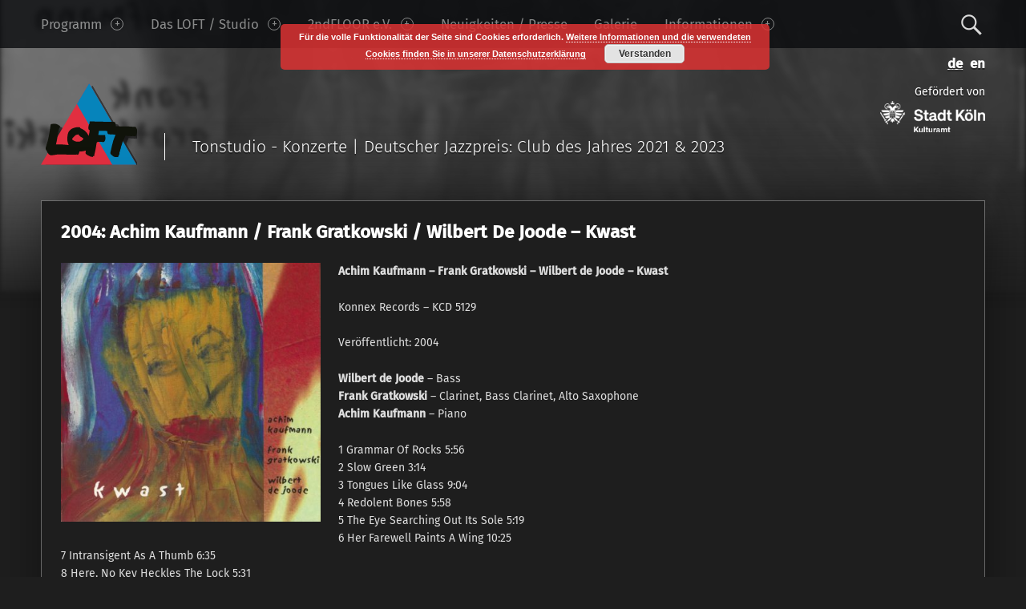

--- FILE ---
content_type: text/html; charset=UTF-8
request_url: https://www.loftkoeln.de/de/2004-achim-kaufmann-frank-gratkowski-wilbert-de-joode-kwast/
body_size: 7903
content:
<!doctype html>
<html class="no-js" lang="de-DE">

<head>

<meta charset="UTF-8" />
<meta name="viewport" content="width=device-width, initial-scale=1, maximum-scale=1" />
<title>2004: Achim Kaufmann / Frank Gratkowski / Wilbert De Joode – Kwast &#8211; www.loftkoeln.de</title>
<meta name='robots' content='max-image-preview:large' />
<link rel="alternate" href="https://www.loftkoeln.de/de/2004-achim-kaufmann-frank-gratkowski-wilbert-de-joode-kwast/" hreflang="de" />
<link rel="alternate" href="https://www.loftkoeln.de/en/2004-achim-kaufmann-frank-gratkowski-wilbert-de-joode-kwast-2/" hreflang="en" />
<link rel="alternate" type="text/calendar" title="www.loftkoeln.de &raquo; iCal Feed" href="https://www.loftkoeln.de/events/?ical=1" />
<link rel='stylesheet' id='wp-block-library-css'  href='https://www.loftkoeln.de/wp-includes/css/dist/block-library/style.min.css?ver=5.7.14' type='text/css' media='all' />
<link rel='stylesheet' id='hide-admin-bar-based-on-user-roles-css'  href='https://www.loftkoeln.de/wp-content/plugins/hide-admin-bar-based-on-user-roles/public/css/hide-admin-bar-based-on-user-roles-public.css?ver=3.5.3' type='text/css' media='all' />
<link rel='stylesheet' id='wordpress-popular-posts-css-css'  href='https://www.loftkoeln.de/wp-content/plugins/wordpress-popular-posts/assets/css/wpp.css?ver=6.1.1' type='text/css' media='all' />
<link rel='stylesheet' id='__EPYT__style-css'  href='https://www.loftkoeln.de/wp-content/plugins/youtube-embed-plus-pro/styles/ytprefs.min.css?ver=14.1.6.1' type='text/css' media='all' />
<style id='__EPYT__style-inline-css' type='text/css'>

                .epyt-gallery-thumb {
                        width: 33.333%;
                }
                
</style>
<link rel='stylesheet' id='__disptype__-css'  href='https://www.loftkoeln.de/wp-content/plugins/youtube-embed-plus-pro/scripts/lity.min.css?ver=14.1.6.1' type='text/css' media='all' />
<link rel='stylesheet' id='wm-genericons-css'  href='https://www.loftkoeln.de/wp-content/themes/modern/genericons/genericons.css?ver=1.4.6' type='text/css' media='all' />
<link rel='stylesheet' id='wm-slick-css'  href='https://www.loftkoeln.de/wp-content/themes/modern/css/slick.css?ver=1.4.6' type='text/css' media='all' />
<link rel='stylesheet' id='wm-starter-css'  href='https://www.loftkoeln.de/wp-content/themes/modern/css/starter.css?ver=1.4.6' type='text/css' media='all' />
<link rel='stylesheet' id='wm-stylesheet-css'  href='https://www.loftkoeln.de/wp-content/themes/modern-child-01/style.css?ver=1.4.6' type='text/css' media='all' />
<style id='wm-stylesheet-inline-css' type='text/css'>

body{background-color:#1e1e1e}.site-banner-media:before,.banner-images:before {background:transparent;background:-webkit-linear-gradient(  top, rgba(30,30,30,0) 0%, #1e1e1e 100% );background:  linear-gradient( to bottom, rgba(30,30,30,0) 0%, #1e1e1e 100% );}.site-header,.site-header .social-links,.page-title,.taxonomy-description,.page-title,.error-404,.not-found {color:#ffffff;border-color:#ffffff;}a,.accent-color{color:#dd3333}mark,ins,.highlight,pre:before,.pagination a,.pagination span,.label-sticky,.button,button,input[type="button"],input[type="reset"],input[type="submit"],.taxonomy-links a,.format-quote,.posts .format-quote,.format-status,.posts .format-status,.entry-content div.sharedaddy .sd-content ul li a.sd-button:not(.no-text),.post-navigation .nav-previous,.post-navigation .nav-next,.bypostauthor > .comment-body .comment-author:before,.comment-navigation a,.widget_calendar tbody a,.widget .tagcloud a:hover,body #infinite-handle span,.menu-toggle:before,.format-gallery .slick-prev,.format-gallery .slick-next {background-color:#dd3333;color:#ffffff;}.entry-content div.sharedaddy .sd-content ul li a.sd-button:not(.no-text){color:#ffffff !important}mark,ins,.highlight {-webkit-box-shadow:.38em 0 0 #dd3333, -.38em 0 0 #dd3333;  box-shadow:.38em 0 0 #dd3333, -.38em 0 0 #dd3333;}.infinite-loader .spinner > div > div{background:#dd3333 !important}.label-sticky:before,.label-sticky:after {border-top-color:#dd3333;border-right-color:#dd3333;}input:focus,select:focus,textarea:focus,.widget .tagcloud a:hover{border-color:#dd3333}.post-navigation .has-post-thumbnail:before {background:#dd3333;background:-webkit-linear-gradient(  right, rgba(221,51,51,0) 19%, #dd3333 81% );background:  linear-gradient( to left, rgba(221,51,51,0) 19%, #dd3333 81% );}.post-navigation .nav-next.has-post-thumbnail:before {background:#dd3333;background:-webkit-linear-gradient( left, rgba(221,51,51,0) 19%, #dd3333 81% );background:  linear-gradient( to right, rgba(221,51,51,0) 19%, #dd3333 81% );}body {font-family:'Fira Sans', 'Helvetica Neue', Helvetica, Arial, sans-serif;font-size:14px;}h1, h2, h3, h4, h5, h6,.h1, .h2, .h3, .h4, .h5, .h6{font-family:'Fira Sans', 'Helvetica Neue', Helvetica, Arial, sans-serif}.site-title{font-family:'Fira Sans', 'Helvetica Neue', Helvetica, Arial, sans-serif}

.post-navigation .nav-previous { background-image: url('https://www.loftkoeln.de/wp-content/uploads/2020/03/2004-04-e1584693442357.jpg'); }.post-navigation .nav-next { background-image: url('https://www.loftkoeln.de/wp-content/uploads/2024/03/2004-06-e1711894674463.jpg'); }

</style>
<script type='text/javascript' src='https://www.loftkoeln.de/wp-includes/js/jquery/jquery.min.js?ver=3.5.1' id='jquery-core-js'></script>
<script type='text/javascript' src='https://www.loftkoeln.de/wp-includes/js/jquery/jquery-migrate.min.js?ver=3.3.2' id='jquery-migrate-js'></script>
<script type='text/javascript' src='https://www.loftkoeln.de/wp-content/plugins/hide-admin-bar-based-on-user-roles/public/js/hide-admin-bar-based-on-user-roles-public.js?ver=3.5.3' id='hide-admin-bar-based-on-user-roles-js'></script>
<script type='application/json' id='wpp-json'>
{"sampling_active":0,"sampling_rate":100,"ajax_url":"https:\/\/www.loftkoeln.de\/wp-json\/wordpress-popular-posts\/v1\/popular-posts","api_url":"https:\/\/www.loftkoeln.de\/wp-json\/wordpress-popular-posts","ID":20134,"token":"bd09b68886","lang":"de","debug":0}
</script>
<script type='text/javascript' src='https://www.loftkoeln.de/wp-content/plugins/wordpress-popular-posts/assets/js/wpp.min.js?ver=6.1.1' id='wpp-js-js'></script>
<script type='text/javascript' src='https://www.loftkoeln.de/wp-content/plugins/youtube-embed-plus-pro/scripts/lity.min.js?ver=14.1.6.1' id='__dispload__-js'></script>
<script type='text/javascript' id='__ytprefs__-js-extra'>
/* <![CDATA[ */
var _EPYT_ = {"ajaxurl":"https:\/\/www.loftkoeln.de\/wp-admin\/admin-ajax.php","security":"f2ff83a934","gallery_scrolloffset":"20","eppathtoscripts":"https:\/\/www.loftkoeln.de\/wp-content\/plugins\/youtube-embed-plus-pro\/scripts\/","eppath":"https:\/\/www.loftkoeln.de\/wp-content\/plugins\/youtube-embed-plus-pro\/","epresponsiveselector":"[\"iframe.__youtube_prefs__\",\"iframe[src*='youtube.com']\",\"iframe[src*='youtube-nocookie.com']\",\"iframe[data-ep-src*='youtube.com']\",\"iframe[data-ep-src*='youtube-nocookie.com']\",\"iframe[data-ep-gallerysrc*='youtube.com']\"]","epdovol":"1","version":"14.1.6.1","evselector":"iframe.__youtube_prefs__[src], iframe[src*=\"youtube.com\/embed\/\"], iframe[src*=\"youtube-nocookie.com\/embed\/\"]","ajax_compat":"","maxres_facade":"eager","ytapi_load":"light","pause_others":"","stopMobileBuffer":"1","facade_mode":"","not_live_on_channel":"","vi_active":"","vi_js_posttypes":[]};
/* ]]> */
</script>
<script type='text/javascript' src='https://www.loftkoeln.de/wp-content/plugins/youtube-embed-plus-pro/scripts/ytprefs.min.js?ver=14.1.6.1' id='__ytprefs__-js'></script>
<link rel="canonical" href="https://www.loftkoeln.de/de/2004-achim-kaufmann-frank-gratkowski-wilbert-de-joode-kwast/" />
<meta name="tec-api-version" content="v1"><meta name="tec-api-origin" content="https://www.loftkoeln.de"><link rel="alternate" href="https://www.loftkoeln.de/wp-json/tribe/events/v1/" />            <style id="wpp-loading-animation-styles">@-webkit-keyframes bgslide{from{background-position-x:0}to{background-position-x:-200%}}@keyframes bgslide{from{background-position-x:0}to{background-position-x:-200%}}.wpp-widget-placeholder,.wpp-widget-block-placeholder{margin:0 auto;width:60px;height:3px;background:#dd3737;background:linear-gradient(90deg,#dd3737 0%,#571313 10%,#dd3737 100%);background-size:200% auto;border-radius:3px;-webkit-animation:bgslide 1s infinite linear;animation:bgslide 1s infinite linear}</style>
            <link rel="icon" href="https://www.loftkoeln.de/wp-content/uploads/2016/11/cropped-lofticon-32x32.png" sizes="32x32" />
<link rel="icon" href="https://www.loftkoeln.de/wp-content/uploads/2016/11/cropped-lofticon-192x192.png" sizes="192x192" />
<link rel="apple-touch-icon" href="https://www.loftkoeln.de/wp-content/uploads/2016/11/cropped-lofticon-180x180.png" />
<meta name="msapplication-TileImage" content="https://www.loftkoeln.de/wp-content/uploads/2016/11/cropped-lofticon-270x270.png" />

</head>


<body id="top" class="custom-background downscroll-enabled has-post-thumbnail is-singular not-front-page post-template-default postid-20134 single single-format-standard single-post tribe-bar-is-disabled tribe-no-js wp-custom-logo">

<div id="page" class="hfeed site">
	<div class="site-inner">


<header id="masthead" class="site-header" role="banner" itemscope itemtype="http://schema.org/WPHeader">

<nav id="site-navigation" class="main-navigation" role="navigation" itemscope itemtype="http://schema.org/SiteNavigationElement"><span class="screen-reader-text">www.loftkoeln.de site navigation</span><a class="skip-link screen-reader-text" href="#content">Skip to content</a><div class="main-navigation-inner"><div class="menu"><ul><li id="menu-item-20108" class="menu-item menu-item-type-post_type menu-item-object-page menu-item-home menu-item-has-children menu-item-20108"><a href="https://www.loftkoeln.de/de/programm/">Programm <span class="expander"></span></a>
<ul class="sub-menu">
	<li id="menu-item-2208" class="menu-item menu-item-type-post_type menu-item-object-page menu-item-2208"><a href="https://www.loftkoeln.de/de/karten/">Karten &#038; Reservierungen</a></li>
	<li id="menu-item-20109" class="menu-item menu-item-type-post_type menu-item-object-page menu-item-20109"><a href="https://www.loftkoeln.de/de/konzert-archiv/">Konzert-Archiv</a></li>
	<li id="menu-item-2183" class="menu-item menu-item-type-post_type menu-item-object-page menu-item-2183"><a href="https://www.loftkoeln.de/de/newsletter/">Newsletter</a></li>
	<li id="menu-item-12765" class="menu-item menu-item-type-post_type menu-item-object-page menu-item-12765"><a href="https://www.loftkoeln.de/de/programm-flyer-loft/">Programm-Flyer LOFT</a></li>
	<li id="menu-item-3090" class="menu-item menu-item-type-post_type menu-item-object-page menu-item-3090"><a href="https://www.loftkoeln.de/de/programm-stadtgarten/">Programm Stadtgarten</a></li>
</ul>
</li>
<li id="menu-item-20066" class="menu-item menu-item-type-post_type menu-item-object-page menu-item-has-children menu-item-20066"><a href="https://www.loftkoeln.de/de/programm/raum/">Das LOFT / Studio <span class="expander"></span></a>
<ul class="sub-menu">
	<li id="menu-item-2305" class="menu-item menu-item-type-post_type menu-item-object-page menu-item-2305"><a href="https://www.loftkoeln.de/de/programm/raum/">Das LOFT</a></li>
	<li id="menu-item-2220" class="menu-item menu-item-type-post_type menu-item-object-page menu-item-has-children menu-item-2220"><a href="https://www.loftkoeln.de/de/studio/">Studio <span class="expander"></span></a>
	<ul class="sub-menu">
		<li id="menu-item-18438" class="menu-item menu-item-type-post_type menu-item-object-page menu-item-18438"><a href="https://www.loftkoeln.de/de/preise-tonstudio/">Preise Tonstudio</a></li>
	</ul>
</li>
	<li id="menu-item-6500" class="menu-item menu-item-type-taxonomy menu-item-object-category current-post-ancestor current-menu-parent current-post-parent menu-item-6500 active-menu-item"><a href="https://www.loftkoeln.de/de/category/produktionsarchiv/">Produktionsarchiv</a></li>
	<li id="menu-item-2323" class="menu-item menu-item-type-post_type menu-item-object-page menu-item-2323"><a href="https://www.loftkoeln.de/de/die-betreiber/">Die Betreiber</a></li>
</ul>
</li>
<li id="menu-item-18743" class="menu-item menu-item-type-post_type menu-item-object-page menu-item-has-children menu-item-18743"><a href="https://www.loftkoeln.de/de/2ndfloor-e-v-de/">2ndFLOOR e.V. <span class="expander"></span></a>
<ul class="sub-menu">
	<li id="menu-item-18745" class="menu-item menu-item-type-post_type menu-item-object-page menu-item-18745"><a href="https://www.loftkoeln.de/de/2ndfloor-e-v-de/">2ndFLOOR e.V.</a></li>
	<li id="menu-item-134" class="menu-item menu-item-type-taxonomy menu-item-object-category menu-item-134"><a href="https://www.loftkoeln.de/de/category/2nd-floor-verlag/">2ndFLOOR Verlag</a></li>
	<li id="menu-item-18552" class="menu-item menu-item-type-post_type menu-item-object-page menu-item-18552"><a href="https://www.loftkoeln.de/de/verwendung-der-mittel/">Verwendung der Mittel</a></li>
</ul>
</li>
<li id="menu-item-115" class="menu-item menu-item-type-taxonomy menu-item-object-category menu-item-115"><a href="https://www.loftkoeln.de/de/category/blogpresse/">Neuigkeiten / Presse</a></li>
<li id="menu-item-140" class="menu-item menu-item-type-taxonomy menu-item-object-category menu-item-140"><a href="https://www.loftkoeln.de/de/category/gallery/">Galerie</a></li>
<li id="menu-item-20069" class="menu-item menu-item-type-post_type menu-item-object-page menu-item-has-children menu-item-20069"><a href="https://www.loftkoeln.de/de/kontakt-anfahrt/">Informationen <span class="expander"></span></a>
<ul class="sub-menu">
	<li id="menu-item-2181" class="menu-item menu-item-type-post_type menu-item-object-page menu-item-2181"><a href="https://www.loftkoeln.de/de/kontakt-anfahrt/">Kontakt &#038; Anfahrt</a></li>
	<li id="menu-item-4013" class="menu-item menu-item-type-post_type menu-item-object-page menu-item-4013"><a href="https://www.loftkoeln.de/de/links/">Links</a></li>
	<li id="menu-item-2333" class="menu-item menu-item-type-post_type menu-item-object-page menu-item-2333"><a href="https://www.loftkoeln.de/de/impressum/">Impressum</a></li>
	<li id="menu-item-19737" class="menu-item menu-item-type-post_type menu-item-object-page menu-item-19737"><a href="https://www.loftkoeln.de/de/datenschutzerklaerug/">Datenschutzerklärung</a></li>
</ul>
</li>
</ul></div><div id="nav-search-form" class="nav-search-form"><a href="#" id="search-toggle" class="search-toggle"><span class="screen-reader-text">Search</span></a>
<form method="get" class="form-search" action="https://www.loftkoeln.de/de/">
	<label for="search-field" class="screen-reader-text">Search</label>
	<input type="search" value="" placeholder="Suchbegriff eingeben" name="s" class="search-field" id="search-field" />
</form></div></div><button id="menu-toggle" class="menu-toggle" aria-controls="site-navigation" aria-expanded="false">Menu</button></nav><div class="social-links"><ul id="menu-social" class="social-links-items"><li id="menu-item-60-de" class="lang-item lang-item-4 lang-item-de current-lang lang-item-first menu-item menu-item-type-custom menu-item-object-custom menu-item-60-de"><a href="https://www.loftkoeln.de/de/2004-achim-kaufmann-frank-gratkowski-wilbert-de-joode-kwast/" hreflang="de-DE" lang="de-DE"><span class="screen-reader-text">Deutsch</span></a></li>
<li id="menu-item-60-en" class="lang-item lang-item-7 lang-item-en menu-item menu-item-type-custom menu-item-object-custom menu-item-60-en"><a href="https://www.loftkoeln.de/en/2004-achim-kaufmann-frank-gratkowski-wilbert-de-joode-kwast-2/" hreflang="en-GB" lang="en-GB"><span class="screen-reader-text">English</span></a></li>
</ul></div><div class="site-branding"><h1 class="site-title logo type-img"><a href="https://www.loftkoeln.de/de/programm/" title="www.loftkoeln.de | Tonstudio - Konzerte | Deutscher Jazzpreis: Club des Jahres 2021 &amp; 2023"><img src="https://www.loftkoeln.de/wp-content/uploads/2016/11/llsmallshadow2.svg" class="" alt="www.loftkoeln.de logo" loading="lazy" title="www.loftkoeln.de | Tonstudio - Konzerte | Deutscher Jazzpreis: Club des Jahres 2021 &amp; 2023" /></a></h1><h2 class="site-description">Tonstudio - Konzerte | Deutscher Jazzpreis: Club des Jahres 2021 &amp; 2023</h2><a class="site-sponsor">Gefördert von <br><img src="https://www.loftkoeln.de/wp-content/uploads/2018/04/STK-Kulturamt-invers-neu3.svg" /></a></div>
<div id="site-banner" class="site-banner no-slider">

	<div class="site-banner-inner">

		
<div class="site-banner-content">

	
	<div class="site-banner-media">

		<figure class="site-banner-thumbnail">

			<img width="600" height="180" src="https://www.loftkoeln.de/wp-content/uploads/2022/04/2004-05-e1649065716365.jpg" class="attachment-modern_banner size-modern_banner wp-post-image" alt="KAUFMANN, GRATKOWSKI, DE JOODE, LOFT, Kwast, Christian Heck, Wolfgang Stach" loading="lazy" srcset="https://www.loftkoeln.de/wp-content/uploads/2022/04/2004-05-e1649065716365.jpg 600w, https://www.loftkoeln.de/wp-content/uploads/2022/04/2004-05-e1649065716365-420x126.jpg 420w" sizes="(max-width: 600px) 100vw, 600px" />
		</figure>

	</div>

	
</div>
	</div>

</div>



</header>



<div id="content" class="site-content">


	<div id="primary" class="content-area">
		<main id="main" class="site-main clearfix" role="main">


<article id="post-20134" class="post-20134 post type-post status-publish format-standard has-post-thumbnail hentry category-produktionsarchiv" itemscope itemprop="blogPost" itemtype="http://schema.org/BlogPosting">

	<div class="entry-inner"><header class="entry-header"><h1 class="entry-title" itemprop="name">2004: Achim Kaufmann / Frank Gratkowski / Wilbert De Joode – Kwast</h1></header><div class="entry-meta entry-meta-top"><time datetime="2004-01-05T11:46:00+01:00" class="entry-date entry-meta-element published" title="Januar 5, 2004 | 11:46" itemprop="datePublished">Januar 5, 2004</time> <span class="cat-links entry-meta-element"><a href="https://www.loftkoeln.de/de/category/produktionsarchiv/" rel="category tag">Produktionsarchiv</a></span> <span class="author vcard entry-meta-element" itemscope itemtype="http://schema.org/Person"><a href="https://www.loftkoeln.de/de/author/aesjms_admin/" class="url fn n" rel="author" itemprop="author">ubm</a></span> </div><div class="entry-content" itemprop="articleBody"><p><a href="https://www.loftkoeln.de/?attachment_id=20136" target="_blank" rel="noopener"><img loading="lazy" class="alignleft wp-image-20136" src="https://www.loftkoeln.de/wp-content/uploads/2022/04/2004-05-1.jpg" alt="KAUFMANN, GRATKOWSKI, DE JOODE, LOFT, Kwast, Christian Heck, Wolfgang Stach" width="324" height="323" srcset="https://www.loftkoeln.de/wp-content/uploads/2022/04/2004-05-1.jpg 600w, https://www.loftkoeln.de/wp-content/uploads/2022/04/2004-05-1-420x419.jpg 420w" sizes="(max-width: 324px) 100vw, 324px" /></a><strong>Achim Kaufmann &#8211; Frank Gratkowski &#8211; Wilbert de Joode ‎– Kwast<br />
</strong></p>
<p>Konnex Records – KCD 5129</p>
<p>Veröffentlicht: 2004</p>
<p><strong>Wilbert de Joode</strong> &#8211; Bass<br />
<strong>Frank Gratkowski</strong> &#8211; Clarinet, Bass Clarinet, Alto Saxophone<br />
<strong>Achim Kaufmann</strong> &#8211; Piano</p>
<p>1 Grammar Of Rocks 5:56<br />
2 Slow Green 3:14<br />
3 Tongues Like Glass 9:04<br />
4 Redolent Bones 5:58<br />
5 The Eye Searching Out Its Sole 5:19<br />
6 Her Farewell Paints A Wing 10:25<br />
7 Intransigent As A Thumb 6:35<br />
8 Here, No Key Heckles The Lock 5:31<br />
9 Ah! Les Beaux Jours De Bonheur Indicible 6:59</p>
<hr>
<p><strong>Recorded by Christian Heck &amp; Frank Gratkowski in April 2003 at LOFT, Köln and Doanueschingen</strong></p>
<p>Mixed &amp; Mastered by Wolfgang Stach</p>
</div></div>
</article><nav class="navigation post-navigation" role="navigation"><h1 class="screen-reader-text">Post navigation</h1><div class="nav-links"><div class="nav-previous has-post-thumbnail"><a href="https://www.loftkoeln.de/de/2004-quatuor-plus-2-bonnen/" rel="prev"><span class="meta-nav">Previous</span><span class="post-title">2004: Quatuor plus 2 – Bonnen</span></a></div><div class="nav-next has-post-thumbnail"><a href="https://www.loftkoeln.de/de/2004-antonis-anissegos-take-your-right-side-to-the-left/" rel="next"><span class="meta-nav">Next</span><span class="post-title">2004: Antonis Anissegos – Take Your Right Side To The Left</span></a></div></div></nav>

		</main><!-- /#main -->
	</div><!-- /#primary -->
</div><!-- /#content -->


	</div><!-- /.site-inner -->
</div><!-- /#page -->



<footer id="colophon" class="site-footer" itemscope itemtype="http://schema.org/WPFooter">

<div class="site-footer-area footer-area-site-info"><div class="site-info-container"><div class="site-info" role="contentinfo">&copy; 2025 <a href="https://www.loftkoeln.de/de/programm/" title="www.loftkoeln.de">www.loftkoeln.de</a>. Powered by <a href="https://wordpress.org">WordPress</a>.  <a href="#top" id="back-to-top" class="back-to-top">Back to top &uarr;</a></div><div class="social-links"><ul id="menu-social-1" class="social-links-items"><li class="lang-item lang-item-4 lang-item-de current-lang lang-item-first menu-item menu-item-type-custom menu-item-object-custom menu-item-60-de"><a href="https://www.loftkoeln.de/de/2004-achim-kaufmann-frank-gratkowski-wilbert-de-joode-kwast/" hreflang="de-DE" lang="de-DE"><span class="screen-reader-text">Deutsch</span></a></li>
<li class="lang-item lang-item-7 lang-item-en menu-item menu-item-type-custom menu-item-object-custom menu-item-60-en"><a href="https://www.loftkoeln.de/en/2004-achim-kaufmann-frank-gratkowski-wilbert-de-joode-kwast-2/" hreflang="en-GB" lang="en-GB"><span class="screen-reader-text">English</span></a></li>
</ul></div></div></div>

</footer>

		
		<script> /* <![CDATA[ */var tribe_l10n_datatables = {"aria":{"sort_ascending":": aktivieren, um Spalte aufsteigend zu sortieren","sort_descending":": aktivieren, um Spalte absteigend zu sortieren"},"length_menu":"Show _MENU_ entries","empty_table":"Keine Daten verf\u00fcgbar in der Tabelle","info":"Zeige von _START_ bis _END_ von ingesamt _TOTAL_ Eintr\u00e4gen","info_empty":"Zeige 0 bis 0 von 0 Eintr\u00e4gen","info_filtered":"(gefiltert von _MAX_ Gesamt Eintr\u00e4gen)","zero_records":"Keine Zeilen gefunden","search":"Suche:","all_selected_text":"Alle Objekte auf dieser Seite wurden selektiert. ","select_all_link":"Alle Seiten selektieren","clear_selection":"Auswahl aufheben.","pagination":{"all":"Alle","next":"N\u00e4chste","previous":"Vorherige"},"select":{"rows":{"0":"","_":": Ausgew\u00e4hlte %d Zeilen","1":": Ausgew\u00e4hlte 1 Zeile"}},"datepicker":{"dayNames":["Sonntag","Montag","Dienstag","Mittwoch","Donnerstag","Freitag","Samstag"],"dayNamesShort":["So.","Mo.","Di.","Mi.","Do.","Fr.","Sa."],"dayNamesMin":["S","M","D","M","D","F","S"],"monthNames":["Januar","Februar","M\u00e4rz","April","Mai","Juni","Juli","August","September","Oktober","November","Dezember"],"monthNamesShort":["Januar","Februar","M\u00e4rz","April","Mai","Juni","Juli","August","September","Oktober","November","Dezember"],"monthNamesMin":["Jan.","Feb.","M\u00e4rz","Apr.","Mai","Juni","Juli","Aug.","Sep.","Okt.","Nov.","Dez."],"nextText":"Weiter","prevText":"Zur\u00fcck","currentText":"Heute","closeText":"Erledigt","today":"Heute","clear":"Leeren"}};/* ]]> */ </script><link rel='stylesheet' id='basecss-css'  href='https://www.loftkoeln.de/wp-content/plugins/eu-cookie-law/css/style.css?ver=5.7.14' type='text/css' media='all' />
<script type='text/javascript' id='leaky_paywall_script-js-extra'>
/* <![CDATA[ */
var leaky_paywall_script_ajax = {"ajaxurl":"\/wp-admin\/admin-ajax.php","stripe_pk":"","apple_pay":"no"};
/* ]]> */
</script>
<script type='text/javascript' src='https://www.loftkoeln.de/wp-content/plugins/leaky-paywall/js/script.js?ver=4.17.2' id='leaky_paywall_script-js'></script>
<script type='text/javascript' src='https://www.loftkoeln.de/wp-content/themes/modern/js/imagesloaded.pkgd.min.js?ver=1.4.6' id='wm-imagesloaded-js'></script>
<script type='text/javascript' src='https://www.loftkoeln.de/wp-content/themes/modern/js/slick.js?ver=1.4.6' id='wm-slick-js'></script>
<script type='text/javascript' src='https://www.loftkoeln.de/wp-content/themes/modern/js/scripts-navigation.js?ver=1.4.6' id='wm-scripts-navigation-js'></script>
<script type='text/javascript' src='https://www.loftkoeln.de/wp-content/themes/modern/js/scripts-global.js?ver=1.4.6' id='wm-scripts-global-js'></script>
<script type='text/javascript' src='https://www.loftkoeln.de/wp-content/themes/modern/js/skip-link-focus-fix.js?ver=1.4.6' id='wm-skip-link-focus-fix-js'></script>
<script type='text/javascript' src='https://www.loftkoeln.de/wp-content/plugins/youtube-embed-plus-pro/scripts/fitvids.min.js?ver=14.1.6.1' id='__ytprefsfitvids__-js'></script>
<script type='text/javascript' src='https://www.loftkoeln.de/wp-includes/js/wp-embed.min.js?ver=5.7.14' id='wp-embed-js'></script>
<script type='text/javascript' id='eucookielaw-scripts-js-extra'>
/* <![CDATA[ */
var eucookielaw_data = {"euCookieSet":"","autoBlock":"1","expireTimer":"60","scrollConsent":"0","networkShareURL":"","isCookiePage":"","isRefererWebsite":""};
/* ]]> */
</script>
<script type='text/javascript' src='https://www.loftkoeln.de/wp-content/plugins/eu-cookie-law/js/scripts.js?ver=3.1.6' id='eucookielaw-scripts-js'></script>
<!-- Eu Cookie Law 3.1.6 --><div class="pea_cook_wrapper pea_cook_topcenter" style="color:#FFFFFF;background:rgb(221,51,51);background: rgba(221,51,51,0.85);"><p>Für die volle Funktionalität der Seite sind Cookies erforderlich.  <a style="color:#FFFFFF;" href="https://www.loftkoeln.de/de/datenschutzerklaerug/" target="_blank" id="fom">Weitere Informationen und die verwendeten Cookies finden Sie in unserer Datenschutzerklärung</a> <button id="pea_cook_btn" class="pea_cook_btn">Verstanden</button></p></div><div class="pea_cook_more_info_popover"><div class="pea_cook_more_info_popover_inner" style="color:#FFFFFF;background-color: rgba(221,51,51,0.9);"><p>The cookie settings on this website are set to "allow cookies" to give you the best browsing experience possible. If you continue to use this website without changing your cookie settings or you click "Accept" below then you are consenting to this.</p><p><a style="color:#FFFFFF;" href="#" id="pea_close">Close</a></p></div></div>
</body>

</html>


--- FILE ---
content_type: text/css
request_url: https://www.loftkoeln.de/wp-content/themes/modern-child-01/style.css?ver=1.4.6
body_size: 16682
content:
/*
Theme Name: Loft based on modern
Theme URI: 
Description: Child 01 theme for the Modern theme
Author: <a href="http://www.webmandesign.eu/">WebMan</a>
Author URI: 
Template: modern
Version: 1.4.6
*/



@import url('../modern/css/colors.css');
@import url('../modern/style.css');



html {
    font-size: 14px !important;
}


/* googel fonts auf seite eingebunden, damit sie nicht vom google server geladen werden müssen - in kombination mit dem plugin "disable & remove google fonts */
/* fira-sans-300 - vietnamese_latin-ext_latin_greek-ext_greek_cyrillic-ext_cyrillic */
@font-face {
  font-family: 'Fira Sans';
  font-style: normal;
  font-weight: 300;
  src: url('https://www.loftkoeln.de/wp-content/themes/modern-child-01/fonts/fira-sans-v16-vietnamese_latin-ext_latin_greek-ext_greek_cyrillic-ext_cyrillic-300.eot'); /* IE9 Compat Modes */
  src: local(''),
       url('https://www.loftkoeln.de/wp-content/themes/modern-child-01/fonts/fira-sans-v16-vietnamese_latin-ext_latin_greek-ext_greek_cyrillic-ext_cyrillic-300.eot?#iefix') format('embedded-opentype'), /* IE6-IE8 */
       url('https://www.loftkoeln.de/wp-content/themes/modern-child-01/fonts/fira-sans-v16-vietnamese_latin-ext_latin_greek-ext_greek_cyrillic-ext_cyrillic-300.woff2') format('woff2'), /* Super Modern Browsers */
       url('https://www.loftkoeln.de/wp-content/themes/modern-child-01/fonts/fira-sans-v16-vietnamese_latin-ext_latin_greek-ext_greek_cyrillic-ext_cyrillic-300.woff') format('woff'), /* Modern Browsers */
       url('https://www.loftkoeln.de/wp-content/themes/modern-child-01/fonts/fira-sans-v16-vietnamese_latin-ext_latin_greek-ext_greek_cyrillic-ext_cyrillic-300.ttf') format('truetype'), /* Safari, Android, iOS */
       url('https://www.loftkoeln.de/wp-content/themes/modern-child-01/fonts/fira-sans-v16-vietnamese_latin-ext_latin_greek-ext_greek_cyrillic-ext_cyrillic-300.svg#FiraSans') format('svg'); /* Legacy iOS */
}

/* fira-sans-300italic - vietnamese_latin-ext_latin_greek-ext_greek_cyrillic-ext_cyrillic */
@font-face {
  font-family: 'Fira Sans';
  font-style: italic;
  font-weight: 300;
  src: url('https://www.loftkoeln.de/wp-content/themes/modern-child-01/fonts/fira-sans-v16-vietnamese_latin-ext_latin_greek-ext_greek_cyrillic-ext_cyrillic-300italic.eot'); /* IE9 Compat Modes */
  src: local(''),
       url('https://www.loftkoeln.de/wp-content/themes/modern-child-01/fonts/fira-sans-v16-vietnamese_latin-ext_latin_greek-ext_greek_cyrillic-ext_cyrillic-300italic.eot?#iefix') format('embedded-opentype'), /* IE6-IE8 */
       url('https://www.loftkoeln.de/wp-content/themes/modern-child-01/fonts/fira-sans-v16-vietnamese_latin-ext_latin_greek-ext_greek_cyrillic-ext_cyrillic-300italic.woff2') format('woff2'), /* Super Modern Browsers */
       url('https://www.loftkoeln.de/wp-content/themes/modern-child-01/fonts/fira-sans-v16-vietnamese_latin-ext_latin_greek-ext_greek_cyrillic-ext_cyrillic-300italic.woff') format('woff'), /* Modern Browsers */
       url('https://www.loftkoeln.de/wp-content/themes/modern-child-01/fonts/fira-sans-v16-vietnamese_latin-ext_latin_greek-ext_greek_cyrillic-ext_cyrillic-300italic.ttf') format('truetype'), /* Safari, Android, iOS */
       url('https://www.loftkoeln.de/wp-content/themes/modern-child-01/fonts/fira-sans-v16-vietnamese_latin-ext_latin_greek-ext_greek_cyrillic-ext_cyrillic-300italic.svg#FiraSans') format('svg'); /* Legacy iOS */
}

/* fira-sans-regular - vietnamese_latin-ext_latin_greek-ext_greek_cyrillic-ext_cyrillic */
@font-face {
  font-family: 'Fira Sans';
  font-style: normal;
  font-weight: 400;
  src: url('https://www.loftkoeln.de/wp-content/themes/modern-child-01/fonts/fira-sans-v16-vietnamese_latin-ext_latin_greek-ext_greek_cyrillic-ext_cyrillic-regular.eot'); /* IE9 Compat Modes */
  src: local(''),
       url('https://www.loftkoeln.de/wp-content/themes/modern-child-01/fonts/fira-sans-v16-vietnamese_latin-ext_latin_greek-ext_greek_cyrillic-ext_cyrillic-regular.eot?#iefix') format('embedded-opentype'), /* IE6-IE8 */
       url('https://www.loftkoeln.de/wp-content/themes/modern-child-01/fonts/fira-sans-v16-vietnamese_latin-ext_latin_greek-ext_greek_cyrillic-ext_cyrillic-regular.woff2') format('woff2'), /* Super Modern Browsers */
       url('https://www.loftkoeln.de/wp-content/themes/modern-child-01/fonts/fira-sans-v16-vietnamese_latin-ext_latin_greek-ext_greek_cyrillic-ext_cyrillic-regular.woff') format('woff'), /* Modern Browsers */
       url('https://www.loftkoeln.de/wp-content/themes/modern-child-01/fonts/fira-sans-v16-vietnamese_latin-ext_latin_greek-ext_greek_cyrillic-ext_cyrillic-regular.ttf') format('truetype'), /* Safari, Android, iOS */
       url('https://www.loftkoeln.de/wp-content/themes/modern-child-01/fonts/fira-sans-v16-vietnamese_latin-ext_latin_greek-ext_greek_cyrillic-ext_cyrillic-regular.svg#FiraSans') format('svg'); /* Legacy iOS */
}

/* fira-sans-italic - vietnamese_latin-ext_latin_greek-ext_greek_cyrillic-ext_cyrillic */
@font-face {
  font-family: 'Fira Sans';
  font-style: italic;
  font-weight: 400;
  src: url('https://www.loftkoeln.de/wp-content/themes/modern-child-01/fonts/fira-sans-v16-vietnamese_latin-ext_latin_greek-ext_greek_cyrillic-ext_cyrillic-italic.eot'); /* IE9 Compat Modes */
  src: local(''),
       url('https://www.loftkoeln.de/wp-content/themes/modern-child-01/fonts/fira-sans-v16-vietnamese_latin-ext_latin_greek-ext_greek_cyrillic-ext_cyrillic-italic.eot?#iefix') format('embedded-opentype'), /* IE6-IE8 */
       url('https://www.loftkoeln.de/wp-content/themes/modern-child-01/fonts/fira-sans-v16-vietnamese_latin-ext_latin_greek-ext_greek_cyrillic-ext_cyrillic-italic.woff2') format('woff2'), /* Super Modern Browsers */
       url('https://www.loftkoeln.de/wp-content/themes/modern-child-01/fonts/fira-sans-v16-vietnamese_latin-ext_latin_greek-ext_greek_cyrillic-ext_cyrillic-italic.woff') format('woff'), /* Modern Browsers */
       url('https://www.loftkoeln.de/wp-content/themes/modern-child-01/fonts/fira-sans-v16-vietnamese_latin-ext_latin_greek-ext_greek_cyrillic-ext_cyrillic-italic.ttf') format('truetype'), /* Safari, Android, iOS */
       url('https://www.loftkoeln.de/wp-content/themes/modern-child-01/fonts/fira-sans-v16-vietnamese_latin-ext_latin_greek-ext_greek_cyrillic-ext_cyrillic-italic.svg#FiraSans') format('svg'); /* Legacy iOS */
}

/* fira-sans-500 - vietnamese_latin-ext_latin_greek-ext_greek_cyrillic-ext_cyrillic */
@font-face {
  font-family: 'Fira Sans';
  font-style: normal;
  font-weight: 500;
  src: url('https://www.loftkoeln.de/wp-content/themes/modern-child-01/fonts/fira-sans-v16-vietnamese_latin-ext_latin_greek-ext_greek_cyrillic-ext_cyrillic-500.eot'); /* IE9 Compat Modes */
  src: local(''),
       url('https://www.loftkoeln.de/wp-content/themes/modern-child-01/fonts/fira-sans-v16-vietnamese_latin-ext_latin_greek-ext_greek_cyrillic-ext_cyrillic-500.eot?#iefix') format('embedded-opentype'), /* IE6-IE8 */
       url('https://www.loftkoeln.de/wp-content/themes/modern-child-01/fonts/fira-sans-v16-vietnamese_latin-ext_latin_greek-ext_greek_cyrillic-ext_cyrillic-500.woff2') format('woff2'), /* Super Modern Browsers */
       url('https://www.loftkoeln.de/wp-content/themes/modern-child-01/fonts/fira-sans-v16-vietnamese_latin-ext_latin_greek-ext_greek_cyrillic-ext_cyrillic-500.woff') format('woff'), /* Modern Browsers */
       url('https://www.loftkoeln.de/wp-content/themes/modern-child-01/fonts/fira-sans-v16-vietnamese_latin-ext_latin_greek-ext_greek_cyrillic-ext_cyrillic-500.ttf') format('truetype'), /* Safari, Android, iOS */
       url('https://www.loftkoeln.de/wp-content/themes/modern-child-01/fonts/fira-sans-v16-vietnamese_latin-ext_latin_greek-ext_greek_cyrillic-ext_cyrillic-500.svg#FiraSans') format('svg'); /* Legacy iOS */
}


/* fira-sans-300 - latin ende*/	



h1, h2, h3, h4, h5, h6, .h1, .h2, .h3, .h4, .h5, .h6, .nav-search-form .form-search {

}


.tribe-events-list .tribe-events-venue-details {
    border-top: none !important;
    margin-top: 12px;
    padding: 8px 12px 0;
}

.popmake-content a {
    color: #000000;
}

.main-navigation .menu, .nav-search-form, .posts .entry-meta, .footer-area-site-info {
    font-size: 1em !important;
}

.enhancedcategory {
    font-style: normal;
}

.tribe-events-content a {
    color: #ff0500 !important;
}

.tribe-events-back {
    color: #ff0500 !important;
}

.social-links {
    margin-top: .25em !important;
    padding-top: 5px;
}


.social-links a::before {
    font-family: 'Fira Sans', 'Helvetica Neue', Helvetica, Arial, sans-serif !important;
}


.not-front-page .site-banner img {
    top: -20px;
    -webkit-transform: scaleX(-1);
    -moz-transform: scaleX(-1);
    -ms-transform: scaleX(-1);
    transform: scaleX(-1);
    -webkit-filter: blur(3px) grayscale(100%) contrast(66%);
    -moz-filter: blur(3px) grayscale(100%) contrast(66%);
}

.date {
    display: none;
}

.size {
    display: none;
}

.filename {
    display: none;
}

.tribe-event-date-start {
    background: none !important;
    color: #dd3333 !important;
}


.tribe-event-time {
   
    color: #dd3333 !important;
}



.tribe-events-schedule {
    background: none !important;
    border: none !important;
}

.site-sponsor {
    text-align: right;
    float: right;
}

.site-info {
    display: none;
}

.tribe-events-list-event-description {
    margin-bottom: 1px;
}

.site-branding {
    width: 100%;
    margin-top: 1.1em;
}

.wp-caption .wp-caption-text, .gallery-caption {
    font-size: 14px;
}

.wp-caption-text {
    text-transform: none !important;
    font-size: 0.7em !important;
}

.entry-meta {
    display: none;
}

.main-navigation {
    font-size: 1.2rem !important;
    text-transform: none !important;

}

.menu a {
    text-transform: none;
}

.tribe-events-list-event-title {
    margin: 0 !important;

}

.entry-title, .page-title {
    margin: 0;
    text-transform: none !important;
    color: #fff

}

.post-excerpt, .entry-meta {
    color: #999;
}

.logo img {
    width: 120px;
}

.content-area {
    background-color: #1e1e1e !important;
    padding: 2% !important;
}

.page-title {
    border: none;
    text-shadow: none;
    font-weight: normal;

}

.entry-title {

}

section .page-title {
    margin-bottom: 10px;
    padding: 2px 4px 2px 2px;
    background-color: #dd3333;
}

.site-content {
    margin-top: 0.1em;
    border: 1px solid gray;
    background: rgba(31, 31, 31, 0.8);
    padding: initial !important;

}

.site-inner {
    padding-top: 4em;
}

.site-description {
    vertical-align: bottom;
    font-size: 1.7em !important;
}

body {
    color: #ddd;
}

.site-title {
    font-size: 2.24rem;
}

.site-banner {
    padding-top: 1em;
    padding-bottom: 2em;
}

.site-banner h1 {
    font-size: 4.4em;
    padding: 0;
    margin: 0;
    text-transform: none;
    letter-spacing: 2px;
    color: inherit;
}

.entry-cat {
    padding: 2px 4px 2px 2px;
    font-style: italic;
    background-color: #dd3333;
}

.current-lang {

    text-decoration: underline;
    /*    padding-right: .4em;
        border-radius: .25em;
        background-color: #777;
    */
}

.tribe-events-list .type-tribe_events {
    border-bottom: 1px solid #ddd;
    margin: 0;
    padding: 2.25em 0;
}

.tribe-events-list-separator-month {
    background-color: #dd3333;
    font-size: 2em;
    text-transform: none;
    margin: 1.25em 0 0 0;
    padding: 6px;
    text-align: center;
    position: relative;
    z-index: 1;
    border: none;
    color: #fff;
}

.tribe-events-list-separator-month:after {
    content: '';
    height: 1px;
    width: 100%;
    display: block;
    position: absolute;
    top: 50%;
    left: 0;
    z-index: -1;
    border: none;
}

.tribe-events-list-separator-month span {
    padding: 0 7.5%;
    background: none;
}



.tribe-events-notices {
		color: #dd3333 !important;
		font-style: none;
		font-size: 2em !important;
		background-color: none !important;
		background: none !important;
		border: none !important;
		margin-top: none !important;
		padding: none !important;
		font-size: 2em !important;
		border: none !important;
		border-radius: none !important;
		text-shadow: none !important;


}


#tribe-events H1, H2 {
    color: #fff;
}

.tribe-events-list-event-title, .tribe-events-page-title {
    color: #fff;
}

.posts .entry-inner {
    padding: 8% 8%;
}

input, textarea {
    border-radius: .25em;

}

@media only screen and (max-width: 960px) {

    .custom-background {
        background: #2C2C2C;
    }

    .menu-toggle,
    .menu-toggle:hover,
    .menu-toggle:active,
    .menu-toggle:focus {
        display: block;
        width: 2em;
        height: 2em;
        padding: 0;
        line-height: 2em;
        text-indent: -999em;
        font-size: 1.62em;
        background: green;
        border: 0;
        opacity: 1;
    }

    .menu-toggle {
        position: absolute !important;
        left: 80% !important;
        top: 0;
        margin-left: -1em;
    }

    .posts {
        height: 100% !important;
    }

}

/*
.site-footer-area {
    color: #6a6c6e;
font-size: 1.2em !important;

}
*/

.site-footer-area {
    display: none;
}

#tribe-events-pg-template {
    padding: 0;
}

.tribe-events-event-image {
    border: 1px solid;

}

.is-singular .entry-inner {
    max-width: 100%;
    padding: 0 0;
    margin: 0 auto;
}

.posts .hentry {
    background: none !important;

}

.posts {
    height: 120px !important;
}

.category-blogpress {
    height: 300px !important;
}

.slick-slider {
    background: none !important;
}

.posts .entry-header {
    font-size: 0.7em !important;
}

/*
.posts .wp-post-image {
max-height: 120px !important;
overflow: hidden;
}
*/

.csc-default {
    line-height: 1.5em !important;
}

@media only screen and (max-width: 768px) {
    .tribe-events-loop .tribe-events-event-meta {
        background: none;
        border: none;
        margin: 0 0 0 0;
        padding: 0 0 0 0;

    }

}

@media only screen and (max-width: 768px) {
    .tribe-events-single .tribe-events-schedule .tribe-events-schedule {
        background: none;
        border: none;
        margin-top: 1px;
        padding: 1px;
    }

    .tribe-events-venue-details {
        border-top: none;
        margin-top: 12px;
        padding: 8px 12px 0;

    }

    .custom-background {
        background: #2C2C2C;
    }

    .posts {
        height: 100% !important;
    }

    .wp-caption-text {
        font-size: 0.9em !important;
    }

}

.nav-links {
    display: none;
}

.tribe-events-sub-nav {
    display: none;
}

.search .page-header {
    font-size: 0.9em;
}

.events-list .tribe-events-loop {
    max-width: none;
}

.search-no-results .page-header {
    font-size: 0.8em;
}

.tribe-bar-disabled #tribe-bar-form {
    border-radius: 3px;
    width: auto;
}

#tribe-bar-form {
    background: #dd3333;
    margin: 0;
    position: relative;
    width: 100%;
}

#tribe-bar-dates {
    background-color: #dd3333;
}

.pum-theme-7857 .pum-container, .pum-theme-lightbox .pum-container {
    padding: 18px;
    border-radius: 3px;
    border: none !important;
    box-shadow: 0 0 30px 0 rgba(2, 2, 2, .8);
    background-color: rgba(221, 51, 51, .8);
}

.entry-summary {
    margin: 0.5% 0 0 0;

}

.tribe-events-loop .tribe-events-event-meta {
    margin: 7px 0 1px 0;

}

@media only screen and (max-width: 768px) {
    .tribe-events-loop .tribe-events-event-meta {
        margin: 7px 0 1px 0;
    }
}

/*Page title*/
.entry-title {
    margin-bottom: 1em;
}

/*Leaky paywall customizations */

/*Label in eigener Zeile*/
.leaky-paywall-field-label, #leaky-paywall-login-form label,
.leaky-paywall-registration-user-container label {
    display: block;
}

/*Login Form mittig*/
#leaky-paywall-login-form, .leaky-paywall-subscription-details-wrapper, .leaky-paywall-payment-form {
    text-align: left;
}

.leaky-paywall-subscription-details-title, .leaky-paywall-payment-form h3 {
    color: white;
    margin-bottom: 1em;
}

.leaky-paywall-payment-method-container {
    margin: 3em 0;
}

/*Form Input Felder schwarzer Text*/
.issuem-leaky-paywall-field-input, #leaky-paywall-login-form input,
.leaky-paywall-registration-user-container input {
    color: black;
}

/*Checkbox vertikal zentrieren*/
#leaky-paywall-login-form input[type='checkbox'] {
    vertical-align: top;
}

.leaky-paywall-pay-per-post-purchase-link {
    text-align: center;
    font-size: 2em;
}

.leaky-paywall-form-steps{
    display: none;
}

/*Subscription stuff in Profil ausblenden*/
.leaky-paywall-profile-subscription-section{
    display: none;
}

/*User LoginStatus Anzeige über Content Bereich, hinzugefügt über Loft Helper Plugin*/
.loft_logged_in_user_name{
    float: right;
    margin-top: -22px;
}

.site-description {
	vertical-align: bottom;
 font-size: 1.5em !important;
	}


--- FILE ---
content_type: text/css
request_url: https://www.loftkoeln.de/wp-content/themes/modern/css/colors.css
body_size: 8104
content:
/**
 * Theme colors stylesheet
 *
 * @package    Modern
 * @copyright  2015 WebMan - Oliver Juhas
 *
 * @since    1.1
 * @version  1.1
 */



/**
 * Background
 */

	/**
	 * Background color
	 */

		/* RGBA backgrounds */

			tbody tr:hover td,
			tbody tr:hover th { background-color: rgba(0,0,0, .05); }

			.gallery-caption { background-color: rgba(0,0,0, .8); }

		/* Basic background colors */

			button,
			input,
			select,
			textarea,
			.posts .hentry,
			.is-singular .content-area,
			.page-template-page-template_front-php .page,
			.comment-body { background-color: #fff; }

			hr,
			code,
			pre,
			.comments-area,
			.site-footer,
			.footer-area-site-info,
			.format-gallery .slick-slider { background-color: #eaecee; }

			.main-navigation li ul { background-color: #3a3c3e; }

			.main-navigation .menu li li:hover > a,
			.main-navigation .menu li li > a:hover,
			.main-navigation .menu li li.active-menu-item > a,
			.widget .tagcloud a:before { background-color: #2a2c2e; }

			body { background-color: #1a1c1e; }

			.main-navigation { background-color: #0a0c0e; }

			.site-banner figure:before { background-color: #000; }

		/* Accent background color */

			mark,
			ins,
			.highlight,
			pre:before,
			.pagination a,
			.pagination span,
			.label-sticky,
			.button,
			button,
			input[type="button"],
			input[type="reset"],
			input[type="submit"],
			.taxonomy-links a,
			.site-content div.sharedaddy .sd-content ul li a.sd-button:not(.no-text),
			.post-navigation .nav-previous,
			.post-navigation .nav-next,
			.bypostauthor > .comment-body .comment-author:before,
			.comment-navigation a,
			.format-quote,
			.posts .format-quote,
			.format-status,
			.posts .format-status,
			.widget_calendar tbody a,
			.widget .tagcloud a:hover,
			body #infinite-handle span,
			.format-gallery .slick-prev,
			.format-gallery .slick-next { background-color: #0aac8e; }



	/**
	 * Other background setup
	 */

		/* Background gradients */

			.site-banner-media:before,
			.banner-images:before {
				background: transparent;
				background: -webkit-linear-gradient(       top, rgba(26,28,30, 0) 0%, #1a1c1e 100% );
				background:         linear-gradient( to bottom, rgba(26,28,30, 0) 0%, #1a1c1e 100% );
			}

			.post-navigation .has-post-thumbnail:before {
				background: #0aac8e;
				background: -webkit-linear-gradient(   right, rgba(10,172,142, 0) 19%, #0aac8e 81% );
				background:         linear-gradient( to left, rgba(10,172,142, 0) 19%, #0aac8e 81% );
			}
				.post-navigation .nav-next.has-post-thumbnail:before {
					background: #0aac8e;
					background: -webkit-linear-gradient(     left, rgba(10,172,142, 0) 19%, #0aac8e 81% );
					background:         linear-gradient( to right, rgba(10,172,142, 0) 19%, #0aac8e 81% );
				}

		/* Inset shadows */

			.button,
			button,
			input[type="button"],
			input[type="reset"],
			input[type="submit"] {
				-webkit-box-shadow: inset 0 0 0 rgba(0,0,0, .2);
				        box-shadow: inset 0 0 0 rgba(0,0,0, .2);
			}
			.button:active,
			button:active,
			input[type="button"]:active,
			input[type="reset"]:active,
			input[type="submit"]:active {
				-webkit-box-shadow: inset 0 100px 0 rgba(0,0,0, .2);
				        box-shadow: inset 0 100px 0 rgba(0,0,0, .2);
			}

		/* Special background color fix for multiline markers */

			mark,
			ins,
			.highlight {
				-webkit-box-shadow: .38em 0 0 #0aac8e, -.38em 0 0 #0aac8e;
				        box-shadow: .38em 0 0 #0aac8e, -.38em 0 0 #0aac8e;
			}

		/* !important overrides */

			.infinite-loader .spinner > div > div { background: #0aac8e !important; }



/**
 * Text color
 */

	/* Basic text colors */

		mark,
		ins,
		.highlight,
		pre:before,
		.pagination a,
		.pagination span,
		.label-sticky,
		.button,
		button,
		input[type="button"],
		input[type="reset"],
		input[type="submit"],
		.site-header,
		.site-header .social-links,
		.main-navigation,
		.site-banner,
		.taxonomy-links a,
		.taxonomy-description,
		.posts .format-image .entry-media:before,
		.format-quote,
		.posts .format-quote,
		.format-status,
		.posts .format-status,
		.post-navigation .nav-previous,
		.post-navigation .nav-next,
		.page-title,
		.error-404,
		.not-found,
		.bypostauthor > .comment-body .comment-author:before,
		.comment-navigation a,
		.widget_calendar tbody a,
		.widget .tagcloud a:hover,
		.site #infinite-handle span,
		.site-banner .slick-prev,
		.site-banner .slick-next,
		.format-gallery .slick-prev,
		.format-gallery .slick-next,
		.breadcrumbs-container { color: #fff; }

			.site-content div.sharedaddy .sd-content ul li a.sd-button:not(.no-text) { color: #fff !important; }

		.gallery-caption,
		.widget .tagcloud a:before { color: #caccce; }

		body,
		code { color: #6a6c6e; }

		h1, h2, h3, h4, h5, h6,
		.h1, .h2, .h3, .h4, .h5, .h6,
		.nav-search-form .form-search { color: #1a1c1e; }

	/* Accent text color */

		a,
		.accent-color { color: #0aac8e; }

	/* Form fields placeholder text color */

		         ::-webkit-input-placeholder { color: #9a9c9e; }
		              :-ms-input-placeholder { color: #9a9c9e !important; }
		                  ::-moz-placeholder { color: #9a9c9e; }
		:disabled::-webkit-input-placeholder { color: #9a9c9e; }
		     :disabled:-ms-input-placeholder { color: #9a9c9e !important; }
		         :disabled::-moz-placeholder { color: #9a9c9e; }



/**
 * Border color
 */

	/* basic border color */

		.site-banner .slick-dots button { border-color: #fff; }

		blockquote:before,
		blockquote:after,
		blockquote.alignleft:before,
		blockquote.alignleft:after,
		blockquote.alignright:before,
		blockquote.alignright:after,
		table, td, th,
		button,
		input,
		select,
		textarea,
		.comment-meta,
		.comment-respond,
		.comment-list .comment-respond,
		.post-table-of-contents,
		.post-table-of-contents.top,
		.entry-meta,
		.single .entry-meta,
		div.sharedaddy,
		.site div#jp-relatedposts,
		.format-gallery .slick-prev,
		.format-gallery .slick-next { border-color: #eaecee; }

		.widget ul li,
		.widget .tagcloud a { border-color: #caccce; }

	/* accent border color */

		input:focus,
		select:focus,
		textarea:focus,
		.widget .tagcloud a:hover { border-color: #0aac8e; }

		.label-sticky:before,
		.label-sticky:after {
			border-top-color: #0aac8e;
			border-right-color: #0aac8e;
		}

	/* navigation border color */

		.main-navigation li li { border-top-color: #4a4c4e; }

	/* inherit border color */

		.widget .tagcloud a:before { border-color: inherit; }



/**
 * Text selections
 */

	::selection {
		background: #fafcbe;
		color: #6a6c2e;
	}
	::-moz-selection {
		background: #fafcbe;
		color: #6a6c2e;
	}



/**
 * Responsive color changes
 */

	@media only screen and (min-width: 960px) and (min-height: 720px) {

		.footer-area-site-info { border-color: #dadcde; }

	} /* /(min-width: 960px) and (min-height: 720px) */



	@media only screen and (max-width: 960px) {

		/* Navigation */

			.main-navigation { background: none; }

			.main-navigation-inner { background-color: #3a3c3e; }

			.menu-toggle,
			.menu-toggle:hover,
			.menu-toggle:active,
			.menu-toggle:focus { background: none; }
			.menu-toggle:before { background: #0aac8e; }

			.main-navigation li,
			.main-navigation li li,
			.main-navigation li li:first-child {
				border-top: 1px solid #4a4c4e;
				border-bottom: 1px solid #4a4c4e;
			}

			.main-navigation .menu a:hover,
			.main-navigation .menu li:hover > a,
			.main-navigation .menu li li:hover > a,
			.main-navigation .menu li.active-menu-item > a,
			.main-navigation .menu li li.active-menu-item > a { background: none; }

			.main-navigation .menu li.current-menu-item > a,
			.main-navigation .menu li li.current-menu-item > a { background-color: #2a2c2e; }

		/**
		 * Border color
		 */

			.sidebar { border-color: #eaecee; }

	} /* /(max-width: 960px) */



/* End of file */

--- FILE ---
content_type: text/css
request_url: https://www.loftkoeln.de/wp-content/themes/modern/style.css
body_size: 42209
content:
/**
 * Theme Name:   Modern
 * Theme URI:    http://www.webmandesign.eu/modern-wordpress-theme/
 * Author:       WebMan
 * Author URI:   http://www.webmandesign.eu/
 * Description:  <strong>Modern</strong> is responsive, retina-ready blog and portfolio WordPress theme. It's perfect for personal and small business portfolios. Supports Jetpack plugin, Schema.org markup, Theme Hook Alliance action hooks, translation-ready code, header slideshow and other cool features. The theme is compatible with Chrome, Safari, Opera, Firefox, Internet Explorer 9+ browsers. Thank you for using one of WebMan's themes (more cool WordPress themes can be found at www.webmandesign.eu). Theme demo at http://themedemos.webmandesign.eu/modern-wordpress-theme/
 * Version:      1.4.6
 * License:      GNU General Public License v3
 * License URI:  http://www.gnu.org/licenses/gpl-3.0.html
 * Text Domain:  wm_domain
 * Tags:         black, gray, dark, one-column, two-columns, three-columns, right-sidebar, responsive-layout, custom-background, custom-colors, custom-header, custom-menu, editor-style, featured-image-header, featured-images, flexible-header, full-width-template, microformats, post-formats, sticky-post, theme-options, threaded-comments, translation-ready
 *
 * This theme, like WordPress, is licensed under the GPL.
 * Use it to make something cool, have fun, and share what you've learned with others.
 */





/**
 * CONTENT:
 *
 *   1. Font icons basics
 *   2. Core styles
 *   3. Typography
 *   4. WordPress styles
 *   5. Forms
 *   6. Headings
 *   7. Site header
 *   8. Site content
 *   9. Comments
 *  10. Sidebar and widgets
 *  11. Site footer
 * 100. Plugins integration
 * 200. Responsive styles
 */





/**
 * 1. Font icons basics
 */

	pre:before,
	#cancel-comment-reply-link:before,
	.menu-toggle:before,
	.main-navigation .menu-item-has-children > a:after,
	.search-toggle:before,
	.social-links a:before,
	.posts .type-page .entry-title:before,
	.posts .format-image .entry-media:before,
	.format-link .entry-content a:before,
	.format-quote:before,
	.format-status .entry-content p:first-child:before,
	.entry-meta-element:before,
	.entry-meta .comments-link a:before,
	.entry-meta .entry-likes a:before,
	.post-table-of-contents a:before,
	.post-table-of-contents .current a:before,
	.post-table-of-contents .passed a:before,
	.bypostauthor .comment-author:before,
	.post-navigation .meta-nav:after,
	.post-navigation .meta-nav:before,
	.comment-edit-link:before,
	.comment-reply-link:before,
	.widget_archive li:before,
	.widget_categories li:before,
	.widget_nav_menu li:before,
	.widget_pages li:before,
	.widget_recent_comments li:before,
	.widget_recent_entries li:before,
	.widget_zilla_likes_widget li:before {
		font-family: 'Genericons';
		font-style: normal;
		font-weight: normal;
		font-variant: normal;
		text-decoration: inherit;
		text-transform: none;
		-moz-osx-font-smoothing: grayscale;
		 -webkit-font-smoothing: antialiased;
		speak: none;
	}

	.genericon.vertical-align-middle:before   { vertical-align: middle;   }
	.genericon.vertical-align-baseline:before { vertical-align: baseline; }
	.genericon.vertical-align-bottom:before   { vertical-align: bottom;   }





/**
 * 2. Core styles
 */

	/**
	 * Main layout
	 */

		body { position: relative; }

			.site,
			.main-navigation,
			.site-footer {
				padding-left: 4%;
				padding-right: 4%;
			}

				.site-inner,
				.main-navigation-inner,
				.site-banner-inner,
				.site-footer-area,
				.site-info-conainer {
					width: 100%;
					max-width: 1200px;
					height: auto;
					margin: 0 auto;
					z-index: 1;
				}
				.site-inner { padding-top: 8em; }



	/**
	 * Global elements and classes
	 */

		/**
		 * Tables
		 */

			caption { text-align: left; }



		/**
		 * Classes
		 */

			.text-center { text-align: center; }



	/**
	 * Pagination
	 */

		/* Dots */

			.pagination > span.dots,
			.pagination .extend { background: transparent; }





/**
 * 3. Typography
 */

	/**
	 * Base
	 */

		html { font-family: 'Fira Sans', 'Helvetica Neue', Helvetica, Arial, sans-serif; }



	/**
	 * Font sizes
	 */

		/**
		 * Relative font sizes:
		 */

			/* Relative to root */

				.site-title { font-size: 2.24rem; }

				.site-banner h1 { font-size: 6.62rem; }

			/* Relative to container */

				.entry-title .entry-edit { font-size: .62em; }

				.sidebar { font-size: .81em; }

				.main-navigation .menu,
				.nav-search-form,
				.posts .entry-meta,
				.footer-area-site-info { font-size: .9em; }

				.site-footer .social-links { font-size: 1.24em; }

				.post-navigation a { font-size: 1.38em; }

				.social-links { font-size: 1.62em; }

				.error-404 .page-title,
				.not-found .page-title,
				.nav-search-form .search-field { font-size: 2.24em; }



	/**
	 * Font weights
	 */

		.page-title,
		.error-404,
		.not-found,
		.format-link .entry-content,
		.posts .format-image .post-excerpt,
		.pagination,
		.post-navigation .meta-nav { font-weight: 300; }

		.is-singular .posts .post-excerpt,
		.is-singular.attachment .post-excerpt,
		#back-to-top { font-weight: 400; }

		.active-menu-item > a { font-weight: 700; }



	/**
	 * Line heights
	 */

		.post-navigation a { line-height: 1.38; }

		.site-banner h1,
		.posts .entry-title { line-height: 1.19; }





/**
 * 4. WordPress styles
 */

	/**
	 * Sticky posts
	 */

		.label-sticky {
			position: absolute;
			display: block;
			width: 32px;
			height: 32px;
			right: 0;
			top: 0;
			line-height: 28px;
			text-align: center;
			z-index: 10;
		}

			.label-sticky .genericon {
				margin-left: -.38em;
				font-size: 18px;
				vertical-align: bottom;
			}

			.label-sticky:before,
			.label-sticky:after {
				content: '';
				position: absolute;
				display: block;
				border: 16px solid transparent;
			}
				.label-sticky:before {
					right: 100%;
					top: 0;
				}
				.label-sticky:after {
					right: 0;
					top: 100%;
				}





/**
 * 5. Forms
 */

	/**
	 * Basic form styles
	 */

		/* Buttons */

			.button,
			button,
			input[type="button"],
			input[type="reset"],
			input[type="submit"] {
				padding: 1em;
				border: 0;
			}
				.button:hover,
				button:hover,
				input[type="button"]:hover,
				input[type="reset"]:hover,
				input[type="submit"]:hover,
				.button:focus,
				button:focus,
				input[type="button"]:focus,
				input[type="reset"]:focus,
				input[type="submit"]:focus,
				.button:active,
				button:active,
				input[type="button"]:active,
				input[type="reset"]:active,
				input[type="submit"]:active { opacity: .75; }

				.button:active,
				button:active,
				input[type="button"]:active,
				input[type="reset"]:active,
				input[type="submit"]:active { opacity: .9; }



	/**
	 * Search form color
	 */

		.error-404 .form-search,
		.not-found .form-search { color: #1a1c1e; }



	/**
	 * Comments form
	 */

		#cancel-comment-reply-link:before {
			content: '\f405';
			margin-right: .19em;
			font-size: 1.38em;
			vertical-align: middle;
		}





/**
 * 6. Headings
 */

	/**
	 * Entry title
	 */

		.entry-title,
		.page-title {
			padding: 0;
			margin: 0 0 6%;
			text-transform: uppercase;
			-ms-word-wrap: break-word;
    	    word-wrap: break-word;
		}
			.entry-title .entry-edit:before { content: '\2014\2002'; }

		.page-title {
			padding: 1.62em 0;
			margin: 0;
			border-top: 2px solid;
		}





/**
 * 7. Site header
 */

	/**
	 * Site branding (logo)
	 */

		.site-branding {
			float: left;
			display: inline-block;
			margin: 0;
			color: inherit;
		}

		.site-branding,
		.site-banner,
		.site-header .social-links,
		.error-404,
		.not-found,
		.page-header,
		.post-navigation,
		.posts .format-image .entry-media:before { text-shadow: 0 2px 0 rgba(0,0,0, .4); }

			.site-title { text-transform: uppercase; }

			.site-title,
			.site-description {
				display: inline-block;
				margin: 0;
				vertical-align: top;
			}
				.site-description {
					padding-left: 1.62em;
					margin: .31em 1.62em; /* top + bottom margin = site title font size (2.24) - site description line height (1.62) */
					border-left: 1px solid;
				}

			.site-title,
			.site-description,
			.site-branding a,
			.site-branding a:hover,
			.site-branding a:active {
				text-decoration: none;
				color: inherit;
			}
			.site-branding img {
				display: inline-block;
				vertical-align: top;
			}



	/**
	 * Navigation
	 */

		.main-navigation {
			position: fixed;
			width: 100%;
			left: 0;
			top: 0;
			opacity: .8;
			z-index: 999;
			-webkit-backface-visibility: hidden; /* Fixes Webkit element jumping when JS slider used on page */
			-webkit-transition: opacity .4s, top .2s ease-in-out;
			        transition: opacity .4s, top .2s ease-in-out;
		}
		.main-navigation:hover { opacity: 1; }
		.admin-bar .main-navigation { top: 32px; }

			.main-navigation a:hover,
			.main-navigation a:active { color: inherit; }

			.main-navigation .menu { float: left; }

			.main-navigation ul {
				padding: 0;
				margin: 0;
				text-transform: uppercase;
				list-style: none;
			}

				.main-navigation li {
					float: left;
					position: relative;
					padding: 0;
					margin: 0 2em 0 0;
					line-height: 3.62;
					white-space: nowrap;
				}

					.main-navigation ul a {
						display: inline-block;
						max-width: 100%; /* fix for FF and IE */
						padding: 0;
						text-decoration: none;
						color: inherit;
						opacity: .6;
					}

					.menu-item-description {
						display: block;
						text-transform: uppercase;
						opacity: .6;
					}
						.main-navigation .menu > ul > li > a .menu-item-description { display: none; }

			/* Submenu expander button */

				.main-navigation .expander {
					display: inline-block;
					position: absolute;
					width: 16px;
					height: 16px;
					right: 0;
					top: 50%;
					padding: 0;
					margin-left: 2px;
					line-height: 14px;
					text-align: center;
					font-size: 14px;
					font-weight: 400;
					border: 1px solid;
					border-radius: 50%;
					-webkit-transform: translateY(-50%);
					    -ms-transform: translateY(-50%);
					        transform: translateY(-50%);
				}

				.main-navigation li li .expander { right: 1em; }

					.main-navigation .expander::before { content: '+'; }

					.main-navigation li:hover > a .expander::before,
					.main-navigation li[aria-expanded="true"] > a .expander::before { content: '-'; }

				.main-navigation li.menu-item-has-children > a { padding-right: 1.62em; }
				.main-navigation li li.menu-item-has-children > a { padding-right: 2.62em; }



			/**
			 * Submenu
			 */

				.main-navigation li ul {
					position: absolute;
					visibility: hidden;
					min-width: 100%;
					left: -1.62em;
					top: 138%;
					padding: 0 0 .38em;
					margin: 0;
					text-transform: none;
					opacity: 0;
					z-index: 99;
					border-radius: 0 0 .38em .38em;
					-webkit-box-shadow: 0 5px 20px 0 rgba(0,0,0, .4);
					        box-shadow: 0 5px 20px 0 rgba(0,0,0, .4);
					-webkit-transition: all .4s ease-in-out;
					        transition: all .4s ease-in-out;
				}
				.main-navigation li:hover > ul,
				.main-navigation li[aria-expanded="true"] > ul {
					visibility: visible;
					top: 100%;
					opacity: 1;
				}

					.main-navigation li li,
					.main-navigation li li a {
						-webkit-transition: all .2s ease-in-out;
						        transition: all .2s ease-in-out;
					}

					.main-navigation li li {
						float: none;
						display: block;
						margin: 0;
						line-height: 1.62;
						border-top: 1px solid;
					}
						.main-navigation li li:first-child { border: 0; }

						.main-navigation li li > a {
							display: block;
							min-width: 10em;
							padding: .62em 1.62em;
							color: inherit;
						}



				/**
				 * Sub-submenu
				 */

					.main-navigation li li ul {
						visibility: hidden;
						min-width: 0;
						padding-top: .38em;
						left: 119%;
						right: auto;
						border-radius: .38em;
						-webkit-transition: opacity .4s, left .4s ease-in-out;
						        transition: opacity .4s, left .4s ease-in-out;
					}
						.main-navigation li li:hover > ul,
						.main-navigation li li[aria-expanded="true"] > ul {
							left: 100%;
							right: auto;
							top: -.38em;
						}


		/**
		 * Active menu item
		 */

			.main-navigation .menu a:hover,
			.main-navigation .menu li:hover > a,
			.main-navigation .menu li.active-menu-item > a { opacity: 1; }



		/**
		 * Mobile menu toggle
		 */

			.menu-toggle { display: none; }



		/**
		 * Navigation search form
		 */

			.nav-search-form {
				float: right;
				padding: 0;
			}

				.search-toggle {
					display: inline-block;
					position: relative;
					height: 1.75em;
					line-height: 1.75;
					font-size: 2em;
					color: inherit;
				}
					.search-toggle:before {
						content: '\f400';
						vertical-align: middle;
					}
					.nav-search-form.active .search-toggle:before { content: '\f406'; }

					.search-toggle:hover { text-decoration: none; }

				.nav-search-form .form-search {
					position: absolute;
					width: 100%;
					max-width: 100%;
					top: -500px;
					right: 0;
					text-align: center;
					overflow: hidden;
					-webkit-transition: all .2s ease-in-out;
					        transition: all .2s ease-in-out;
				}
					.nav-search-form.active .form-search,
					.no-js .nav-search-form:hover .form-search { top: 100%; }

					.nav-search-form .search-field,
					.nav-search-form .search-field:focus {
						padding: 2%;
						border: 0;
						-webkit-box-shadow: 0 5px 20px 0 rgba(0,0,0, .2);
						        box-shadow: 0 5px 20px 0 rgba(0,0,0, .2);
					}



	/**
	 * Social links menu
	 */

		.social-links { float: right;     font-family: 'Fira Sans', 'Helvetica Neue', Helvetica, Arial, sans-serif;}
		.site-header .social-links { margin-top: .19em; }
		
		.social-links { margin-top: .25em; }
		
		.social-links:hover a { opacity: .4; }

			.social-links ul {
				margin: 0;
				list-style: none;
				overflow: hidden;
			}

				.social-links li { float: left; }

					.social-links a {
						padding-left: .38em;
						color: inherit;
						-webkit-transition: all .4s;
						        transition: all .4s;
					}
						.social-links a:hover {
							text-decoration: none;
							opacity: 1;
						}

						.social-links a:before {
							content: '';
							display: inline-block;
						}

						.social-links a[href^="http"]:before,
						.social-links .website a:before                  { content: '\f475'; }

						.social-links a[href*="mailto:"]:before,
						.social-links .email a:before                    { content: '\f410'; }

						.social-links a[href*="/feed/"]:before,
						.social-links .rss a:before                      { content: '\f413'; }


						.social-links a[href*="codepen.io"]:before,
						.social-links .codepen a:before                  { content: '\f216'; }

						.social-links a[href*="digg.com"]:before,
						.social-links .digg a:before                     { content: '\f221'; }

						.social-links a[href*="dribbble.com"]:before,
						.social-links .dribbble a:before                 { content: '\f201'; }

						.social-links a[href*="dropbox.com"]:before,
						.social-links .dropbox a:before                  { content: '\f225'; }

						.social-links a[href*="facebook.com"]:before,
						.social-links .facebook a:before                 { content: '\f204'; }

						.social-links a[href*="/en"]:before,
						.social-links .facebook a:before                 { content:'en'; 
    display: inline;
    font-size: 75%;

    font-weight: 700;
    line-height: 1;

    text-align: center;
    white-space: nowrap;
    vertical-align: baseline;

}

						.social-links a[href*="/de"]:before,
						.social-links .facebook a:before                 { content:'de'; 
    display: inline;
    font-size: 75%;
   
    font-weight: 700;
    line-height: 1;

    text-align: center;
    white-space: nowrap;
    vertical-align: baseline;
}

	


						.social-links a[href*="flickr.com"]:before,
						.social-links .flickr a:before                   { content: '\f211'; }

						.social-links a[href*="foursquare.com"]:before,
						.social-links .foursquare a:before               { content: '\f226'; }

						.social-links a[href*="github.com"]:before,
						.social-links .github a:before                   { content: '\f200'; }

						.social-links a[href*="instagram.com"]:before,
						.social-links .instagram a:before                { content: '\f215'; }

						.social-links a[href*="linkedin.com"]:before,
						.social-links .linkedin a:before                 { content: '\f207'; }

						.social-links a[href*="pinterest.com"]:before,
						.social-links .pinterest a:before                { content: '\f209'; }

						.social-links a[href*="plus.google.com"]:before,
						.social-links .google-plus a:before              { content: '\f218'; }

						.social-links a[href*="getpocket.com"]:before,
						.social-links .pocket a:before                   { content: '\f224'; }

						.social-links a[href*="polldaddy.com"]:before,
						.social-links .polldaddy a:before                { content: '\f217'; }

						.social-links a[href*="reddit.com"]:before,
						.social-links .reddit a:before                   { content: '\f222'; }

						.social-links a[href*="skype:"]:before,
						.social-links .skype a:before                    { content: '\f220'; }

						.social-links a[href*="spotify.com"]:before,
						.social-links .spotify a:before                  { content: '\f515'; }

						.social-links a[href*="stumbleupon.com"]:before,
						.social-links .stumbleupon a:before              { content: '\f223'; }

						.social-links a[href*="tumblr.com"]:before,
						.social-links .tumblr a:before                   { content: '\f214'; }

						.social-links a[href*="twitch.tv"]:before,
						.social-links .twitch a:before                   { content: '\f516'; }

						.social-links a[href*="twitter.com"]:before,
						.social-links .twitter a:before                  { content: '\f202'; }

						.social-links a[href*="vimeo.com"]:before,
						.social-links .vimeo a:before                    { content: '\f212'; }

						.social-links a[href*="wordpress.org"]:before,
						.social-links a[href*="wordpress.com"]:before,
						.social-links .wordpress a:before                { content: '\f205'; }

						.social-links a[href*="youtube.com"]:before,
						.social-links .youtube a:before                  { content: '\f213'; }



	/**
	 * Site banner (featured content)
	 */

		.site-banner { clear: both; }

			.no-js .site-banner.enable-slider article,
			.enable-slider .site-banner-inner:not(.slick-slider) article { display: none; }
			.no-js .site-banner.enable-slider article:first-child,
			.enable-slider .site-banner-inner:not(.slick-slider) article:first-child { display: block; }

			.site-banner a,
			.site-banner a:hover { text-decoration: none; }

			.site-banner h1 {
				padding: 10% 0;
				margin: 0;
				text-transform: none;
				letter-spacing: 2px;
				color: inherit;
			}
			.site-banner.enable-slider h1 { padding-bottom: 14%; }

			.no-slider .site-banner-media,
			.no-js .enable-slider .site-banner-media,
			.enable-slider .site-banner-inner:not(.slick-slider) .site-banner-media,
			.enable-slider .banner-images {
				position: absolute;
				width: 100%;
				max-width: 100%;
				max-height: 100%; /* the banner will be the height of the screen size due to fixed positioning */
				left: 0;
				top: 0;
				overflow: hidden;
				z-index: -1;
			}
				.site-banner-media:before,
				.banner-images:before {
					content: '';
					position: absolute;
					display: block;
					width: 100%;
					height: 62%;
					left: 0;
					bottom: 0;
					z-index: 1;
				}

				.site-banner figure {
					position: relative;
					z-index: 0;
				}
					.site-banner figure:before {
						content: '';
						position: absolute;
						display: block;
						width: 100%;
						height: 100%;
						left: 0;
						top: 0;
						opacity: .4;
						z-index: 1;
					}

					.site-banner img {
						position: relative;
						width: 100%;
						height: auto;
						z-index: 0;
					}
						.not-front-page .site-banner img {
							top: -20px;
							-webkit-transform: scaleX(-1);
							   -moz-transform: scaleX(-1);
							    -ms-transform: scaleX(-1);
							        transform: scaleX(-1);
							-webkit-filter: blur(10px) grayscale(100%) contrast(66%);
							   -moz-filter: blur(10px) grayscale(100%) contrast(66%);
							    -ms-filter: blur(10px) grayscale(100%) contrast(66%);
							        filter: blur(10px) grayscale(100%) contrast(66%);
							filter:progid:DXImageTransform.Microsoft.Blur(PixelRadius='10');
							filter: url('data:image/svg+xml;utf8,<svg xmlns="http://www.w3.org/2000/svg"><filter id="blur-grayscale-contrast"><feGaussianBlur stdDeviation="10" /><feColorMatrix type="matrix" values="0.3333 0.3333 0.3333 0 0 0.3333 0.3333 0.3333 0 0 0.3333 0.3333 0.3333 0 0 0 0 0 1 0" /><feComponentTransfer><feFuncR type="linear" slope=".66" intercept="-(0.5 * .66) + 0.5" /><feFuncG type="linear" slope=".66" intercept="-(0.5 * .66) + 0.5" /><feFuncB type="linear" slope=".66" intercept="-(0.5 * .66) + 0.5" /></feComponentTransfer></filter></svg>#blur-grayscale-contrast'); /* Firefox */
						}





/**
 * 8. Site content
 */

	.site-content,
	.home.paged .site-content { padding: 6% 0 10%; }
		.home .site-content { padding-top: 4%; }

		.content-area {
			position: relative;
			z-index: 1;
		}

			.is-singular .content-area {
				-webkit-box-shadow: 0 0 4em rgba(0,0,0, .4);
				        box-shadow: 0 0 4em rgba(0,0,0, .4);
			}



	/**
	 * Main content area
	 */

		.single-post .entry-header { margin-bottom: 1.62em; }
		.single-post .main-heading.entry-header { margin-bottom: 0; }

		.is-singular .entry-inner {
			max-width: 62%;
			padding: 8% 0;
			margin: 0 auto;
		}



		/**
		 * Images
		 */

			a img {
				-webkit-transition: all .4s ease-in-out;
				        transition: all .4s ease-in-out;
			}
				a img:hover { opacity: .8; }




		/**
		 * Post formats
		 */

			/**
			 * Gallery
			 */

				.no-js .format-gallery a,
				.format-gallery .enable-slider:not(.slick-slider) a { display: none; }
				.no-js .format-gallery a:first-child,
				.format-gallery .enable-slider:not(.slick-slider) a:first-child { display: block; }



			/**
			 * Image, Link, Quote, Status
			 */

				.posts .format-image .entry-media:before,
				.format-link .entry-content a:before,
				.format-quote:before,
				.format-status .entry-content p:first-child:before { content: '\f102'; }

				.format-link .entry-content a:before,
				.format-status .entry-content p:first-child:before {
					margin-right: .19em;
					vertical-align: middle;
				}

				.posts .format-image .entry-media { position: relative; }
					.posts .format-image .entry-media:before {
						position: absolute;
						left: .38em;
						top: .38em;
						font-size: 1.62em;
						line-height: 1;
						color: #fff;
						vertical-align: top;
						z-index: 1;
					}
					.posts .format-image:hover .entry-media:before { display: none; }



			/**
			 * Link
			 */

				.format-link .entry-content a:before { content: '\f107'; }



			/**
			 * Quote, Status
			 */

				.posts .format-quote { padding-bottom: 6em; }

					.format-quote:before {
						content: '\f106';
						position: absolute;
						left: .62em;
						top: .62em;
						font-size: 5.86em;
						opacity: .33;
					}
						.posts .format-quote:before {
							left: 19%;
							top: auto;
							bottom: 0;
						}

					.format-quote a,
					.format-status a { color: inherit; }



			/**
			 * Status
			 */

					.format-status .entry-content p:first-child:before { content: '\f300'; }



		/**
		 * Posts parts (post table of contents)
		 */

			.post-table-of-contents a:before {
				content: '\f404';
				margin-right: .38em;
				vertical-align: middle;
			}
			.post-table-of-contents .passed a:before { content: '\f418'; }
			.post-table-of-contents .current a:before { content: '\f403'; }



		/**
		 * Posts list
		 */

			.posts { margin: 0 -2%; }

				.posts .hentry {
					float: left;
					position: relative;
					width: 29.333%;
					margin: 0 2% 4%;
					-webkit-box-shadow: 0 0 4em rgba(0,0,0, .4);
					        box-shadow: 0 0 4em rgba(0,0,0, .4);
				}

					.posts .entry-title {
						margin-bottom: 12%;
						text-transform: none;
					}

					.posts .entry-inner { padding: 12% 19%; }
					.posts .entry-media + .entry-inner { padding-top: 8%; }

			/* Page icon (in search posts list) */

				.posts .type-page .entry-title:before {
					content: '\f443';
					margin-right: .19em;
					opacity: .15;
					vertical-align: baseline;
				}

			/* Taxonomy links (portfolio types links, for example) */

				.taxonomy-links {
					margin: 0 2% 4%;
					list-style: none;
					white-space: nowrap;
					overflow: hidden;
				}
				.archive .taxonomy-links a,
				.taxonomy-links:hover a { opacity: .4; }

					.taxonomy-links li {
						float: left;
						margin: .38em .62em .38em 0;
					}

						.taxonomy-links a {
							display: block;
							padding: .62em 1em;
							-webkit-transition: all .4s;
							        transition: all .4s;
						}
						.post-type-archive-jetpack-portfolio .taxonomy-links .link-all a,
						.archive .taxonomy-links .current a,
						.taxonomy-links a:hover {
							text-decoration: none;
							opacity: 1;
						}



			/**
			 * Archives tax description
			 */

				.taxonomy-description {
					margin-bottom: 4%;
					opacity: .66;
				}



		/**
		 * Entry meta
		 *
		 * JetPack plugin support (@link http://jetpack.me/)
		 * ZillaLikes plugin support (@link http://www.themezilla.com/plugins/zillalikes/)
		 */

			.entry-meta .author:before          { content: '\f304'; }
			.entry-meta .cat-links:before       { content: '\f301'; }
			.entry-meta .comments-link a:before { content: '\f300'; }
			.entry-meta .entry-date:before      { content: '\f303'; }
			.entry-meta .tags-links:before      { content: '\f302'; }
			.entry-meta .entry-likes a:before   { content: '\f461'; }
			.entry-meta .entry-edit:before      { content: '\f411'; }

			/* JetPack plugin support */

				.entry-content div.sharedaddy .sd-content ul li a.sd-button:not(.no-text):hover { opacity: .75; }



	/**
	 * Previous/next post link
	 */

		.post-navigation { margin: 0; }

			.post-navigation .nav-previous,
			.post-navigation .nav-next {
				position: relative;
				background-position: 50% 50%;
				background-size: cover;
			}
			.post-navigation .nav-next { text-align: right; }

				.post-navigation .has-post-thumbnail:before {
					content: '';
					display: block;
					position: absolute;
					left: 0;
					top: 0;
					width: 100%;
					height: 100%;
					opacity: .85;
					z-index: 0;
					-webkit-transition: all .4s;
					        transition: all .4s;
				}
					.post-navigation .has-post-thumbnail:hover:before { opacity: 1; }

				.post-navigation a {
					display: block;
					position: relative;
					padding: 10% 38% 4% 8%;
					margin-top: 2px;
					color: inherit;
					z-index: 1;
				}
					.post-navigation .nav-next a {
						padding-left: 38%;
						padding-right: 8%;
					}
					.post-navigation a:hover { text-decoration: none; }

					.post-navigation .meta-nav {
						display: block;
						margin-bottom: .62em;
						text-transform: uppercase;
						font-size: .5em;
					}
						.post-navigation .nav-next .meta-nav:after {
							content: '\f429';
							margin-left: .62em;
						}
						.post-navigation .nav-previous .meta-nav:before {
							content: '\f430';
							margin-right: .62em;
						}



	/**
	 * Special pages
	 */

		/**
		 * Error 404 page
		 */

			.error-404,
			.not-found {
				text-align: center;
				font-size: 1.62em;
			}

				.error-404 h1,
				.not-found h1 { padding-bottom: .62em; }

				.error-404 p,
				.not-found p,
				.error-404 a,
				.not-found a { color: inherit; }

				.error-404 form,
				.not-found form {
					display: inline-block;
					width: 62%;
					text-align: center;
				}



		/**
		 * Page templates
		 */

			/**
			 * Front page
			 */

				.page-template-page-template_front-php .site-content { padding-top: 0; }

					.page-template-page-template_front-php .page {
						-webkit-box-shadow: 0 0 4em rgba(0,0,0, .4);
						        box-shadow: 0 0 4em rgba(0,0,0, .4);
					}

					.page-template-page-template_front-php .site-content .content-area {
						background: transparent;
						-webkit-box-shadow: none;
						        box-shadow: none;
					}

						.is-singular .posts .entry-inner {
							max-width: 100%;
							margin: 0;
						}

						.front-page-section { margin-bottom: 8%; }



			/**
			 * Page with sidebar
			 */

				.page-template-page-template_sidebar-php .content-area { padding: 8% 19%; }
				.page-template-page-template_sidebar-php .entry-inner {
					padding: 0;
					max-width: 100%;
					margin: 0;
				}

					.page-template-page-template_sidebar-php .site-main > article {
						float: left;
						width: 60%;
					}

						.page-template-page-template_sidebar-php .site-main > .entry-media { margin: -12.9% -30.65% 12%; }





/**
 * 9. Comments
 */

	.comments-area {
		padding: 8% 19%;
		margin: -1.62em 0 0;
	}



	/**
	 * Author details
	 */

		/* Name */

			.bypostauthor > .comment-body .comment-author:before {
				content: '\f304';
				position: absolute;
				display: block;
				width: 30px;
				height: 30px;
				left: 30px;
				top: 75px;
				margin-top: 1.62em;
				line-height: 28px;
				text-align: center;
				font-size: 1.17em;
				border-radius: 50%;
				z-index: 1;
			}



	/**
	 * Comment content
	 */

		.comment-edit-link:before,
		.comment-reply-link:before {
			content: '\f467';
			margin-right: .19em;
			font-size: 1.38em;
			vertical-align: middle;
		}
			.comment-edit-link:before { content: '\f411'; }



	/**
	 * Comments pagination
	 */

		.comment-navigation { padding: 8% 0; }





/**
 * 10. Sidebar and widgets
 */

	.sidebar {
		width: 36%;
		padding-left: 4%;
	}

		.toggle-mobile-sidebar { display: none; }



	/**
	 * Widgets
	 */

		/* sidebar widgets */

			.sidebar .toggle-mobile-sidebar + .widget,
			.sidebar .widget:first-child { margin: 0; }



		/**
		 * Archives, Categories, Menu, Pages, Recent Comments, Recent Posts and ZillaLikes widget
		 */

			.widget_archive li:before,
			.widget_categories li:before,
			.widget_nav_menu li:before,
			.widget_pages li:before,
			.widget_recent_comments li:before {
				content: '\f307';
				margin-right: .38em;
				vertical-align: middle;
			}
				.widget_categories li:before { content: '\f301'; }
				.widget_nav_menu li:before,
				.widget_pages li:before { content: '\f443'; }
				.widget_recent_comments li:before,
				.widget_recent_entries li:before,
				.widget_zilla_likes_widget li:before {
					content: '\f300';
					position: absolute;
					left: 0;
					top: .38em;
					margin: 0;
				}
				.widget_recent_entries li:before { content: '\f411'; }
				.widget_zilla_likes_widget li:before { content: '\f461'; }





/**
 * 11. Site footer
 */

	/**
	 * Footer widgets
	 */

		.footer-widgets {
			padding: 10% 0 4%;
			margin: 0 -2%;
		}
			.footer-widgets .widget {
				float: left;
				width: 21%;
				margin: 0 2% 6%;
			}
				.columns-1 .widget {
					float: none;
					width: 96%;
				}
				.columns-2 .widget { width: 46%;     }
				.columns-3 .widget { width: 29.333%; }



	/**
	 * Site info (credits area)
	 */

		.footer-area-site-info {
			padding-top: 4%;
			padding-bottom: 4%;
		}
			.footer-area-footer-widgets + .footer-area-site-info {
				padding-top: 0;
				padding-bottom: 8%;
			}

			.site-info-container {
				max-width: 1200px;
				margin: 0 auto;
				overflow: hidden;
			}

				.site-info { float: left; }

					.site-info a { color: inherit; }

		/**
		 * Sticky site info only on desktops with screen height more then 700px
		 */
		@media only screen and (min-width: 960px) and (min-height: 720px) {

			.footer-area-site-info {
				position: fixed;
				width: 100%;
				max-width: 100%;
				left: 0;
				bottom: 0;
				padding: 1em 4%;
				border-top: 1px solid;
				z-index: 999;
				-webkit-backface-visibility: hidden; /* Fixes Webkit element jumping when JS slider used on page */
				-webkit-box-shadow: 0 0 1em rgba(0,0,0, .1);
				        box-shadow: 0 0 1em rgba(0,0,0, .1);
				-webkit-transition: bottom .2s ease-in-out;
				        transition: bottom .2s ease-in-out;
			}
				.footer-area-footer-widgets + .footer-area-site-info {
					padding-top: 1em;
					padding-bottom: 1em;
				}

			.scrolling-down .footer-area-site-info { bottom: -100px; }

		} /* /(min-width: 960px) and (min-height: 720px) */





/**
 * 100. Plugins integration
 */

	/**
	 * Breadcrumbs
	 */

		.breadcrumbs-container + .entry-meta {
			margin-top: -1.62em;
			border-top: 0;
		}

		.breadcrumbs-container a {
			color: inherit;
			border-bottom: 1px dotted;
		}
			.breadcrumbs-container a:hover {
				text-decoration: none;
				border-bottom-style: solid;
			}



	/**
	 * Jetpack
	 */

		/* Contact form */

			.site .contact-form textarea,
			.page-template-page-template_sidebar-php .contact-form input[type=email],
			.page-template-page-template_sidebar-php .contact-form input[type=text] {
				width: 100%;
				max-width: 100%;
			}

		/* Infinite scroll */

			.infinite-scroll.neverending .footer-area-footer-widgets { display: none; } /* Theme Footer (when set to scrolling) */
			/* When Infinite Scroll has reached its end we need to re-display elements that were hidden (via .neverending) before */
			.infinite-scroll.neverending .site-footer,
			.infinity-end.neverending .footer-area-footer-widgets { display: block; }

		/* Related posts */

			.site div#jp-relatedposts { margin: 1.62em 0 0; }





/**
 * 200. Responsive styles
 *
 * Responsive breakpoints set up according to http://www.browserstack.com/responsive
 */

	/**
	 * 961px min
	 */

		@media only screen and (min-width: 961px) {

			.scrolling-down .main-navigation { top: -100px; }

			.taxonomy-description { max-width: 62%; }

		} /* /(min-width: 961px) */



	/**
	 * 960px max
	 */

		@media only screen and (max-width: 960px) {

			.site-inner { padding-top: 0; }

			/**
			 * Site header
			 */

				/* Site branding */
					.site-branding {
						margin-bottom: 1.1em;
					}

					.site-description {
						padding-left: 1em;
						margin-left: 1em;
					}
				
				/* Social links */

					.social-links,
					.site-header .social-links {
						#float: right;
						#clear: both;
						margin-right: 1em;
					}
				

				/* Navigation */

					.main-navigation {
						position: relative;
						padding-right: 2em;
						background: transparent;
						opacity: 1;
					}
					.admin-bar .main-navigation { top: auto; }

					.main-navigation-inner {
						display: none;
						position: relative;
						padding: 4.62em 4% 1em;
					}
					.active .main-navigation-inner { display: block; }

					/* Navigation menu */

						.main-navigation .menu { float: none; }

						.main-navigation li,
						.main-navigation li li,
						.main-navigation li li:first-child {
							float: none;
							display: block;
							margin: -1px 0 0;
							line-height: 1.62;
							white-space: normal;
							border-top: 1px solid;
							border-bottom: 1px solid;
						}

						.main-navigation li > a,
						.main-navigation li li > a {
							display: block;
							min-width: 0;
							padding: .62em;
							color: inherit;
						}
						.main-navigation li li > a { padding-left: 1.62em; }
						.main-navigation li li li > a { padding-left: 2.62em; }

						.main-navigation .expander { display: none; }

						/* Submenu */

							.main-navigation li .menu-item-has-children > a:after { display: none; }

							.main-navigation li ul,
							.main-navigation li li ul,
							.main-navigation li:hover > ul,
							.main-navigation li li:hover > ul {
								position: relative;
								visibility: visible;
								left: auto;
								top: auto;
								padding: 0;
								opacity: 1;
								border-radius: 0;
								-webkit-box-shadow: none;
								        box-shadow: none;
							}
							.main-navigation li ul { margin-bottom: -1px; }

					/* Navigation search form */

						.nav-search-form {
							float: none;
							position: absolute;
							width: 92%;
							height: 2.62em;
							left: 4%;
							top: 1em;
						}

						.search-toggle { display: none; }

						.nav-search-form .form-search,
						.nav-search-form.active .form-search,
						.no-js .nav-search-form:hover .form-search {
							position: relative;
							top: auto;
							right: auto;
						}

						.nav-search-form .search-field { font-size: 1em; }

					/* Mobile menu toggle */

						.menu-toggle {
							position: relative;
							float: right;
							#left: 50%;
							top: 0;
							margin-right: -1em;
						}
							.admin-bar .menu-toggle { top: 32px; }

							.active .menu-toggle,
							.admin-bar .active .menu-toggle {
								position: relative;
								left: auto;
								top: auto;
								margin: 0 auto;
							}

						.menu-toggle,
						.menu-toggle:hover,
						.menu-toggle:active,
						.menu-toggle:focus {
							display: block;
							width: 2em;
							height: 2em;
							padding: 0;
							line-height: 2em;
							text-indent: -999em;
							font-size: 1.62em;
							background: transparent;
							border: 0;
							opacity: 1;
						}
						.menu-toggle:before {
							content: '\f419';
							position: absolute;
							width: 100%;
							height: 100%;
							left: 0;
							top: 0;
							text-align: center;
							text-indent: 0;
						}
							.active .menu-toggle:before { content: '\f406'; }

				/* Site banner */

					.not-front-page .site-banner { display: none; }

					.site-banner h1 { font-size: 4.25em; }
					.site-banner.enable-slider h1 { padding-bottom: 1.62em; }

					.site-banner .slick-prev,
					.site-banner .slick-next {
						width: 2.62em;
						height: 2.62em;
					}
					.site-banner .slick-next { left: 3.62em; }

			/**
			 * Site content
			 */

				.is-singular .entry-inner,
				.error-404 form,
				.not-found form {
					width: 86%;
					max-width: 86%;
				}

				/* Posts list */

					.posts .hentry { width: 46%; }

				/* Comments */

					.comments-area {
						padding-left: 8%;
						padding-right: 8%;
					}

				/* Page templates */

					.page-template-page-template_sidebar-php .content-area {
						padding-left: 4%;
						padding-right: 4%;
					}
					.page-template-page-template_sidebar-php .entry-inner {
						width: 100%;
						max-width: 100%;
					}

						.page-template-page-template_sidebar-php .site-main > article {
							float: none;
							width: 100%;
						}

							.page-template-page-template_sidebar-php .site-main > .entry-media { margin: -8.7% -4.35% 8%; }

			/**
			 * Sidebar and widgets
			 */

				.toggle-mobile-sidebar {
					display: block;
					width: 100%;
					text-align: center;
				}

				/* Widgets */

					.sidebar .widget,
					.sidebar .toggle-mobile-sidebar + .widget {
						margin-top: 2.62em;
						display: none;
					}

			/**
			 * Site footer
			 */

				/* Footer widgets */

					.footer-widgets .widget { width: 46% !important; }
						.columns-1 .widget { width: 96% !important; }

		} /* /(max-width: 960px) */



	/**
	 * 680px max
	 */

		@media only screen and (max-width: 680px) {

			/**
			 * Site header
			 */

				/* Site branding */

					.site-branding {
						float: left;
						display: block;
						text-align: center;
					}

					.site-description {
						#display: block;
						#padding: 0;
						#margin: 1em 0;
						#border: 0;
					}
					
					.main-navigation {
						position: relative;
						#padding-bottom: 5em;
						background: transparent;
						opacity: 1;
					}


				/* Social links */

					.social-links,
					.site-header .social-links {
						#float: right;
						#clear: both;
						margin-right: 1em;
					}

					.site-header .social-links { text-align: center; }
						.site-header .social-links li {
							float: none;
							display: inline;
						}
						.site-header .social-links a { padding: 0 .19em; }

				/* Site banner */

					.site-banner {
						position: relative;
						margin-top: 8%;
						padding: 4% 8%;
					}

					.site-banner h1 { font-size: 2.62em; }
					.site-banner.enable-slider h1 { padding-bottom: 2.62em; }

			/**
			 * Site content
			 */

				/* Posts list */

					.posts .hentry {
						float: none;
						width: 96%;
						height: auto !important;
						margin-bottom: 8%;
					}

				/* Comments */

					.bypostauthor > .comment-body .comment-author:before {
						left: 15px;
						top: 45px;
					}

			/**
			 * Site footer
			 */

				/* Footer widgets */

					.footer-widgets .widget { width: 96% !important; }
						.columns-1 .widget { width: 96% !important; }

				/* Site info (credits area) */

					.site-info { float: none; }

		} /* /(max-width: 680px) */



	/**
	 * 420px max
	 */

		@media only screen and (max-width: 420px) {

			.site { padding: 0; }

			/**
			 * Pagination
			 */

				.pagination { text-align: center; }

			/**
			 * Site header
			 */

				.site-header {
					padding-left: 4%;
					padding-right: 4%;
				}
				
				.social-links,
					.site-header .social-links {
						clear: both;
						position: absolute;
						margin-right: 1em;
						
					}
				
				.main-navigation {
						position: relative;
						#padding-bottom: 5em;
						background: transparent;
						opacity: 1;
					}

			/**
			 * Site content
			 */

				.is-singular .site-content { padding: 6% 0 0; }
				.blog .site-content,
				.error404 .site-content,
				.is-posts-list .site-content {
					padding-left: 4%;
					padding-right: 4%;
				}
				.posts .entry-inner {
					padding-left: 8%;
					padding-right: 8%;
				}

				/* Page templates */

					.is-singular .content-area,
					.page-template-page-template_front-php .page {
						-webkit-box-shadow: none;
						        box-shadow: none;
					}
					.front-page-section {
						padding-left: 4%;
						padding-right: 4%;
					}

		} /* /(max-width: 420px) */



	/**
	 * WordPress admin bar fix
	 */

		@media screen and ( max-width: 782px ) {

			html[class] { margin-top: 0 !important; }
			body.admin-bar { padding-top: 46px !important; }

		} /* /(max-width: 782px) */



/* END OF FILE */

--- FILE ---
content_type: image/svg+xml
request_url: https://www.loftkoeln.de/wp-content/uploads/2018/04/STK-Kulturamt-invers-neu3.svg
body_size: 39472
content:
<?xml version="1.0" encoding="UTF-8" standalone="no"?>
<!-- Created with Inkscape (http://www.inkscape.org/) -->

<svg
   version="1.1"
   id="svg2"
   width="131.02283"
   height="38.654613"
   viewBox="0 0 131.02283 38.654613"
   sodipodi:docname="KOE_VM_Logo_CMYK_Kulturamt_neg.svg"
   inkscape:version="1.1.2 (b8e25be833, 2022-02-05)"
   xmlns:inkscape="http://www.inkscape.org/namespaces/inkscape"
   xmlns:sodipodi="http://sodipodi.sourceforge.net/DTD/sodipodi-0.dtd"
   xmlns:xlink="http://www.w3.org/1999/xlink"
   xmlns="http://www.w3.org/2000/svg"
   xmlns:svg="http://www.w3.org/2000/svg">
  <defs
     id="defs6" />
  <sodipodi:namedview
     id="namedview4"
     pagecolor="#ffffff"
     bordercolor="#666666"
     borderopacity="1.0"
     inkscape:pageshadow="2"
     inkscape:pageopacity="0.0"
     inkscape:pagecheckerboard="0"
     showgrid="false"
     fit-margin-top="0"
     fit-margin-left="0"
     fit-margin-right="0"
     fit-margin-bottom="0"
     inkscape:zoom="1.0854426"
     inkscape:cx="342.25671"
     inkscape:cy="150.6298"
     inkscape:window-width="1920"
     inkscape:window-height="1001"
     inkscape:window-x="-9"
     inkscape:window-y="-9"
     inkscape:window-maximized="1"
     inkscape:current-layer="g8" />
  <g
     inkscape:groupmode="layer"
     inkscape:label="Image"
     id="g8">
    <g
       id="g22">
      <g
         id="g17">
        <g
           id="g13">
          <image
             width="131.02283"
             height="38.654613"
             preserveAspectRatio="none"
             xlink:href="[data-uri]
AElEQVR4nOzd63XbuNbG8SdnzXfrVGBOBdZUEKaCeCoIU0GcCsJUEKWC0BWMU8HQFYxdwcgVHKsC
vx+2+EpWJIoXEADJ/28tr1xskbAuJLCxsfHm5eVFQAClpLcnvvdu+30AAAAAAAAgSv8J3QAAAAAA
AAAAGBsCqwAAAAAAAADQEoFVAAAAAAAAAGiJwCoAAAAAAAAAtERgFQAAAAAAAABaIrAKAAAAAAAA
AC0RWMWQckkvJ77e1jzu75rHpYO1FgAAAAAAAGiIwCoAAAAAAAAAtERgFQAAAAAAAABaIrAKAAAA
AAAAAC0RWAUAAAAAAACAlgisAgAAAAAAAEBLb15eXkK3AdOVbL+OWUm6OvG9z5IeTnzvQdJzr1YB
AAAAAAAAPf0WugGYtPX265i64OiDpNJxWwAAAAAAAABnKAUAAAAAAAAAAC0RWAUAAAAAAACAlgis
AgAAAAAAAEBLBFYBAAAAAAAAoCUCqwAAAAAAAADQEoFVhLLo+D0AAAAAAAAgOAKrCKGQdHXm+0sv
LQEAAAAAAAA6ILAK3wpJH878zIWkUgRXAQAAAAAAECkCq/Cp0PmgaoXgKgAAAAAAAKJFYBVNLCXd
SbpR90BnoeZB1Uqf4OpC0rWklaztAAAAAAAAgDNvXl5eQrcB8VtI+t/evzeygGf19XDm8YXaB1X3
bSSlZ86z2P5M9bVfw/WnLMgKAAAAAAAAOEFgFU096PSGU3WB1kL9gqr750j3jl0XSD30WZa5CgAA
AAAAADhBYBVNrSR9avizVaBVkt47bMNGFqhNVR9IPfSHzmfVAgAAAAAAAI0RWEVT15L+Ct2IDjay
7FYAAAAAAADAGTavQlNl6AZ0VIZuAAAAAAAAAKaHwCqaepb0GLoRHZShGwAAAAAAAIDpIbCKNsrQ
DeigDN0AAAAAAAAATA+BVbRRhm5ASxuxaRUAAAAAAAAG8FvoBszUQtJy79/r7VfsytANaKkM3YAW
0r2/P4uAMAAAAAAAQNQIrA4r3X4tZcHUtw0e8yQLsj5sv0rFE3St6qxehW5IQ2XoBhxIZe+FpaRk
++fFmcdUWbeHXwAAAAAAAAjozcvLS+g2TEki6Xr71SSI2tSTpDtZoPDO4XG7WEn6FLgNTf2hsEHI
hXbvh1Tng6hNbWTvg+oLAAAAAAAAnhFYdSPbfrkMpp7yJKnYfq09nO/QtaS/Apy3rY0ssBlCKulG
0nsP56qCrCuRyQoAAAAAAOANgdXuFrJg6o2ky0BtuJWUy2+AdSHpfx7P19VPWRDYp0z2eoR6P9xv
z18GOj8AAAAAAMBs/Cd0A0Yqk2UHflO4IJokfZD0ryx71Vd2ZlVnNXalx3OlsuD2D4V9P7yV9Lfs
d1/W/ygAAAAAAAD6ILDazlIWtAodQDv0QRbYu/F0vtLTefooPZxjIVuG/7fiej+8lfSPrDxAqHII
AAAAAAAAk0YpgOZySV96PL7a3X2t00v3U1kg7KrHee5lGbWnzuFC7HVWfdRXvZZlCvfZkOpelgF8
qjZquv2zT+3eJ1lbqb8KAAAAAADgEIHV86qsxLbBrf2d26uAahvp9uta7QOtG1lwdagd4/vWWb3f
/nksqJjunaNrgHno+qqFLEu4jY0si7Z6P7QNdC61e0902RTrsyyDFQAAAAAAAA4QWK23lAXC2izz
vtUuoOpKIgsUtt0o66ss03YIDzof+KyCiQ97fz63PE+i10HFJsHWoYKIC9nv0Sbgey8LxBaO21G9
H9q05VYWcAcAAAAAAEBPBFZPq+qpNlnqvZEF8goNuwRfar/z/FDBtJWkT0f+fyN7Hu40TJ3TKqh4
rdOZm3/I/dL3pez3ahrIvJW9TmvH7TiUbs/TNKP6cfuYtgFuAAAAAAAA7CGwelyboKqvANqhTBbc
bNrGzPH5D+us3m/bM1T5gWMWst9rP5N3iPqqbd4PPmrcHpPKnv8mgV+CqwAAAAAAAD0RWP1V0yDa
kyyAVg7bnFoLWVD3WOboIdfB1arOaqjA8qFqafyz3NZXTWTZr+feD0PXtW0qV7NN1giuAgAAAAAA
9EBg9bWmQdVb7YJ4MWiyQ/0Q9VYThQ+oHkrktk1N6qo+yl4Dl+fto2lt4KE3+QIAAAAAAJgsAqs7
C1lm4rlgVKy7q9fVAP0ot5snzc1CFqg8Vsc01g2h6tq877tskgAAAAAAAAAt/Cd0AyJS6HxQ9aPi
DKpKFhROZdmT+wiq9vcse25vD/7/s+IMqkqn23zok8haBQAAAAAAaI2MVXMj6duZnxlLgLJaup7I
AmsPAdsyRYWkDxrP+0HatfmUjSzjee2jMQAAAAAAAFNAYLXZ5kRjCqJJFlxdiEDZUJYaX8C6UH1w
9V4WiAcAAAAAAEADBFYtu7OuDmWsNVWBNppswjW2CQQAAAAAAIBg5h5YvZb0V8332TUdU5KoPjt7
s/2ZZ0/tAQAAAAAAGK25b15Vl4n6pHg3JgK6WKv+PX0hqzcMAAAAAACAM+YcWM0kXZ75Ppl7mJo7
WSb2KTeysgEAAAAAAACoMefAal7zvZ+yepTAFGWyZf/HkLUKAAAAAADQwFwDq9eqz1YlsIQpe1Z9
GYzMUzsAAAAAAABGa66B1azme7eyWpTAlK10Omv1UmzaBgAAAAAAUOvNy8tL6Db4tpD0v5rv/664
A6sLSUtJqYdzrTS9OrOphn/unmWlJB4GPk9fuaQvJ773UwRXAQAAAAAATppjYDWT9OPE92IOJiWy
QNgHT+f7rmmWRFjIAp51pSBceZIFp+uW3YeUSPq35vtvPLUDAAAAAABgdOZYCqAucFr4akRLN7Jg
oK+g6qOmGVSVLJvUV/D8UtI32Wu39HTONtayyYRTYp1kAAAAAAAACG6OgdX0xP9vJN15bEdThSw4
d+HpfBtNP6D2IOmzx/NdyUoDxBhcrXvPp74aAQAAAAAAMDZzC6wudTpAWXpsR1OF/GWpVq4Vd41Z
V1ayjcp8uVCcwVUCqwAAAAAAAB38FroBntUFtUpfjWio0Pmg6k/tNkhKGvx8E1VN0DtNb+OqylJW
a9dFZu6TXj9XmU7Xb62Cq6ni2djqWVb64erI9479HwAAAAAAADS/zatWkj6d+N4fiifYVag+SFot
1y8P/j+RBflcBMSq0gi5ppPBmm2/3jo63u32eIcKnX/9UsXzfqv7XLxTfJMOAAAAAAAAwc0tsFrq
dFDN1w7oC1lQbbn9Whz5/rnAaF2wK5EF7FzWZL3VuAOsmaz9pzJJu/ip+ozXO0nva76/0fHA6oMs
i7SUv4BmJunHie/9qThrDwMAAAAAAAQ1t8Dqg44HLR81fO3LRBbc67tc/17na1/WZSD2cSvpRuMp
EZDKnoshlrT/rvpAcyLp357neJJlv6407HOeSvr7xPe+yt63AAAAAAAA2DO3zatOBdiGDhSuZEE2
FzVQywY/M1SG4QdZMPFmoOO7ksieg781TFB1o/PZu2tZYLSPS0lftsdyUQ/2lFhKEgAAAAAAAIzG
3AKrp6wHOu5CFrQaIns0lAtJ32S/V2w73EsW9H1Q/TJ8X1wF7C8k/aXj9VxdqGtnjK8xAAAAAABA
cARWzXqg45ZynzHZJNA1ZHZj5UrSP4one3Uhy1L9Jrf1ZY+5kGXF1knk/rX/oeGCq6cc1gAGAAAA
AACACKwOaajanu9VH1xdyG/w7ZssoBkyALeUBcd9Zqmuznx/qIDzD5FFCgAAAAAAEByB1WGkGnb5
f6njwbXF9ntDZ2weeq/TbRpaJsucDfE75ye+d6NhX/9iwGMDAAAAAACggd9CNyASrrMtm2QrPsky
PevqW97oeMDwQhZMvJUFNJ9lwdzsxM/7cLVtSyp/myGtFLZ+7RfZc77SrubstaS3NY/5qfrnJ9H5
Tc6utuctGrWyn6E3dgMAAAAAABilNy8vL6Hb4NOpX/ZeFhB0IZH075mf+azzS8mlXQbqECUFhrKR
Bf3uBj5PofMByNh8V7Oge1Uv9lyA1mUt3VOfja86nZkLAAAAAAAwW3MrBfDk4Rzpme83DapKu0zU
2x7t8W3oHeyl8QVVN5I+qnnd1ep1f6z5GZf1ZFOHxwIAAAAAAJiFuQVW1yf+vy4zsK26OqNPah5U
rTzLgpSfuzYokB9ym1FZKTSuoOqTLHBZdHjsuUBs2uGYx9SVwlg7OgcAAAAAAMCkEFjdSRydoy6w
WvQ47krSO1n241gUcruhVaFxBVXvZb9/15qzpfxkWde9RmsP5wcAAAAAABiduQVW6wJcqa9G9FDq
/BLxmFzI2pw4OFamcQVVb2WvVd/Nn9a9W3JeWvM9XxuRAQAAAAAAjAqB1Z3Uw/nrllw39aDmtTpj
cCHbiKnP757KSguMSeboOImj49Q5VQrjSf0DwwAAAAAAAJM0t8BqWfO91NE56oK3Q9QcHYMrta8t
W0lkgdk5SiVdDnyOuvdkOfC5AQAAAAAARmtugVXJ6l4ecyk3wdW6wOql5htc/aBuWZyFLOt1jrIz
3y8dnIPAKgAAAAAAQAdzDKzWZT9mDo5fnvm+i3OM1UrtlrbnOr1MfeoS1deU/engHAvVB1bnmikM
AAAAAABw1m+hGxDAnaRvJ753LQs29akruZYFvd6f+P57WdBsvfd/qdplyyZtGxWJC1kGatrgZ5eS
vgzZmIHlLX72Wfa87L/vsjOPKVq15rhrnc4Gvhf1VQEAAAAAAE568/LyEroNITzI6n4e81XtgmLH
pJL+rvn+d9kGVKnmmZX5UecDg6Xm9bxsZBm9K1lAc63T9VWf5Ca4XneOJq8RAAAAAADAbM01sJrp
9C7zG1nQqm+23lqng1YbWXB3ToHDfeee40ynX5+p28iCyqcyniU3wf9Mw38GAAAAAAAAJmuONVYl
y8TbnPjehSybtK9VzfcuNN+gqlT/HC/UP2g4ZheqD6pK9e+tJs49x3ciqAoAAAAAAFBrroFVqT44
9UX9l1oXOh28xenn+EanM30h3ap/0PPcc5z3PD4AAAAAAMDkzT2wWhf4LHoe/1nsqn5OfvDvhdxk
C09Z0fPx5zYFu9XrjdUAAAAAAABwxJwDq8+qz1p9q/6Ze32XbE/dB1kwtZLp9C71kB5l9Ve7Wuh8
YDbvcXwAAAAAAIDZmOvmVfvWql8W/U79glmlmtdTfZK7bMGFpCtHxxrS/kZMa42jDMC9w2Mt1TyY
/FH9MlYLWTD7FBebYgEAAAAAAMwCgVUplfR3zfc325956Hj8TOd3uH+SBbSKjuc4ZSFr+7XqA2oh
bWTtvJb0V+C2nPIkK+tQqPv74JSq/MGN6gOsG1lN2q71VXPVlwB4kgV52bQKAAAAAACgAQKrZiXp
U833+wZXn3U8aDZUQPWYpgG8ED7KAqvvQzfkQEyvz3d1rz+b6Xxwv29mNgAAAAAAwKwQWDULWVCp
bul8n+BqrtfZgj4DdoeS7Xmblifw4V5xtUcKtyz+VID1d3UrE5HpfFCVEgAAAAAAAAAtEVjdWcqC
q+eWY6dqH1xNJP2rsAHVQ+eydOeqb3ayK/sB1gdZm9pq8hrfdzw2AAAAAADArBFYfa1pnc/PsqBV
G0uFD9YdynQ+m3FOYgmq7ltsv9YtH1PofGmFR9nvS11VAAAAAACAlgis/ipTs2Djz+3Pjj0olat+
U6O5iDGo2kUqC6penvm5qfy+AAAAAAAAQfwndAMiVMg2UzrnvSyLMBuwLT7ksiDx3GUad5CxylL9
WwRVAQAAAAAABkfG6mmZmi+Tf5LVwrwbrDXDqpaa19WXnbKfsjIQY3Rqs6tTCKoCAAAAAAA4QMbq
aYWaZa5KliH4l3YZrItBWjScZ7WvGTslN6Eb0EEie83WslIOTYKqj9vHEVQFAAAAAADoiYzV85aS
SrXP5vwpy2At1W7joVDmmrV6q/GUc1jKMmuvJV21fOxUagIDAAAAAABEgcBqM013WT/lSZYl+CAL
bFUZg/t/j8FK0qfQjfDsD8XzGixkwdNKuvd/b3sc97PmnZEMAAAAAADgHIHVdm5kmz25yuq8lwXP
YrGU9E/oRnj0JFsaH4tUtvmUK/ey92wsgWMAAAAAAIDJoMZqOytZIO42cDuG8iDb3GguxrrZ2Dkb
WX3gVARVAQAAAAAABkFgtb1nWa3K3zXNAOucAnFT+103kr7Kgv9F0JYAAAAAAABMHIHV7tZ6HWCd
Sqbn1IKNddahG+DIkyxDNZGVqmCDKgAAAAAAgIH9FroBE7DWblf5TLZjeyp3dVh9Iyg3Dk+yUgaF
5hUMBwAAAAAAiAKBVbcK7ZZgp3tfiaRL/83BGevQDWjhURZAfZAFVNdBWwPAp0S7jfb2/35Ouff3
BzFxBgAAAABOEVgdTqnXg1pJWkpa7P2dQW5YieIKUK5lNVL3AyBrxdVGAMNYyO4LqXbB06X6rX74
cuT/nmTXlIe9Pwm6AgAAxCPTLknrWILWvaz/Vsjv6sVMcbYLCOrNy8tL6DYgLneS3oduhCfv9Gvw
GwB8SPR6ZUPoVQ1PsushWfEAAAD+LSTdbL/aTKw/yvbZuBugTVK/dt2I8TZmgM2rcCgJ3QCP0tAN
ADArS0krWfDyX0k/JH1Q+KCqZG34IOmbrG1rWbbBdbgmAUBnpaQXT1+pl98IY5TL3/twyu/HUv6f
x1NfxUC/YyrrH35R+9VKV5L+kgVWF2d+tq1U/dr1t4Zp1xB8vo8wMQRWsW8huwDOxTJ0AwBMXiIb
WK0l/SPpk8Zxna0CrX/JygQU4poJAAD8Wkl6G7oRW4/abVrtUiYLQPadaH8v62+66q9lcteuB9GP
xIQRWMW+uWUmvdc4Zs8AjE8qm6H/VzbL37dTGtKFLMj6j6zDnolrJwAAGFYmm5COwZOGyQbOZCuY
XLmQZfj2DWJmctuuS7lpFxAlAqvYl4VuQABzCyYDGFYq6zj+rWnWq76UdbTXskxcAqwAAMC1qnxS
DDayMaPrjT5TuQ1eVi7Ub/l9quHaVYi+IyaIwCoqqeJZZuFTHroBACYh1S6gOodr6YUsE3ctAqwA
AMCdhaxP1bam51Cu5X6H+4WGq9cq2UR4l8D00O26EuNvTBCBVVTy0A0I5FLzzNQF4EbVAZ1LQPVQ
FWB9ECsAAABAf6XiCap+1DC72t9o+DJRH9S+fIGPdn3SNDdZw4wRWIVkF9A5BgQqK5FtBaC9G1nG
5ofA7YjBpWyjq1K2YRcAAEBbheLZ5PNWw2Vv3gx03D7nWbT8+T4yT+cBvPjN0XESMZAawoPc13I5
tNR8s1UrVR2a1MO5EvFZGYKPzwpQqbJUp1hDta+3ss/jjYZdSgYAAKYlUzyT1fcaLvh3LX8ZudVm
zU3GST7b9UHWV2T8hklwFVjNZEsB4da9hg32LWQBxViWWoT0VhYEyAY8x1JxLW2ZkncaZpkOcGgp
u24OvUxqzC5kmx6kGk+nuZS/lRtcrwD0kcrKz/gw9FgEqCw1zIZJXTxq2PJGvksnXavZZHc6bDOO
nu/O8zmBQVAKIG5vZYOvIZapJ9tjExzY+aDhMqwIqg6rDN0AzEIm6R9x3Wzqg4a7hwEAgGlIFE9f
fiPr7w05Kbwc8Nh9zhdru4DouQqsjiEbZayq4KrLC08qW6oZS/2amAwRCMhEUBUYu1zxZFKMyZWs
Di2dZwAAcCi2FZTXsnHykHyPwZv2wXy3K/V8PmAwrgKrQ1985u5KFpjL1S/gt797dSw3rxi9lQUC
sp7HSWSv2w/xfA9pE7oBmLxClLvp40LuJwgBAMD4rRRPss9HxZM5C2BEXAVW146Og9MuZAP7B1mA
NWnx2ER201ornoLgsatqBK5lAdY2Ae2lLBDzr/zV7JszJnYwpEJcN10guAoAAPbdKJ4+1q3YdBNA
R642r1rLssbIyhvepSzA+kVWWPtOx3dET2QD2FTxzAKO0aUswPpDVsC/1PGZzKV2zzf1F/0isIqh
rBRPh38KquBqKj63AADMWSrpW+hGbN1r2A2MAUycq8CqZIOl9w6Ph/OuRNDUp7fbL5YEx6UM3QBM
UibpU+hGTNB+5uo6aEsAAEAIieLZDf5RVlfVpyf5TcRZN/w53+1ikh2T4aoUgERwA0AYZegGYHKW
YqOqIV3IBlQuNwkEAADxi2mzqo1sIt33Rty+A4pNzxdru4DouQysxjLrBGA+fsp/ZwjTthDBeh+u
ZKUWAADAfBSKZ8VlqjDBPd9xk6bnK4dsRATnAwbjMrC6ltUnAQBfmNCBa7FkUczBB1HTDACAucgV
T+nAjwqXMelz/HKv5qUAiuGa8Ys27QKi57LGqmQfRnZBj1O18RLay8SGVDHaiN074daNuIf5tpLd
m9ZhmwEAAAZ0rXj2qfiusGOIZ0m38rNBatHiZ322K/dwDsCbIQKruQhCxagUF7CuUvGejhHLiOHS
QlwjQ7iQfZZ9bxwBAAD8WCqeZIifson00HJZ32fIVVL3av+85/LTrnLA4wPeuQ6sSvZhZNMPAEPa
iMAq3FppHCUAnvQ6u7Pc+3u69/elxvH7SLYs8FqU9gAAYGoWsuBeDH2SR8VTgmgtC/AOFTepNuZq
ay2L53xz2JZ9XdsFRG2IwGoh+7CwnBLAUG7EplVwZyk/y57aepQFTktZR7dLLbBU9vstNXwGQh8r
EVgFAGBq7hTHZlUbWT8opvFDIeunDdEHzdS9zNJKw/WNr0X5J0zQEIFVyT7ID4p3AAdgvLosawHq
xJT9/KhdkNFF57/U66zW6+1XbIHkS1nfoQjbDAAA4MhK8SRbpYozoJdt/3TZL/uo/pPV2fZPV+3a
yBJjSkfHA6Lyn4GOu1YctUsATEs12wy4slQcnf57Se+0q0M2VEbFnayz/LukrwOdo6s8dAMAAIAT
maRPoRux9VHdVv34kkn67OA4T5L+kLtJ6kzu2pWKyXNM2FCBVck+OLcDHh/A/MS2hAfjF3oS8EkW
UE3ldxZ/LQtk/i4L6sagyloFAADjtVQ8q4G+axwBvZW698k2ssnypdwHkGNtFxCVIQOrkg2QYhmw
4bRENsBenvh+rtPBh1Tns4yq4y+OfK/aiTs78djrBsev2nDs+NW5T2U5XtecG3H5KJaPwK2Fwi6J
/ym77pYB27CWXUNdZCS4kIduAAAA6GwhWx0TQ0nAnwo/gd7GWtYn+10WEH468/P3sv5bIus/DZV8
Emu7gGgMVWN137Vs0BhD0Wocl0j6InutUr2++GXb70k201TufW+p3Y0zb3j8w+Dtzd7xS72ufbOU
9Nf273XHT7fHqDZn2ZfLAiebbTueDx73l6jZOQYfxWsE97KA574NfP5DK9n1caWwg6FL+c/eBQAA
bpSye3loj4qrn9XGWjZGvpEFqg/Hz88KkwG6VpztAoIbOmNVsg/YUpQFGIMr/Rq8yk/8fbH92TYD
8MPjL/R6FvHw+GWLY0vS+4NjJNplo10cnCsRO1CPBUFVDCULdN7YgqqVQnHUMM5CNwAAALRWKI5k
qmpPhilkSj5rtxFp9RVD8DLWdgFB+AisVjLFt1EGfrUfnLzR6xnHt7JMIqn7jfODdoPmG70OzH6Q
BTwluzh3yZqqMmOlX7Ncb7bHj2mJCk5zXYAd2JcoTOc/9gyKUjaZEVIMwV0AANBcprDllfaler0K
EgAG5aMUwL5cNmgrFMcSARz3RbuNTQ7lstfwfY/j/5DNch2reVOds0/Ao9Dxm3tVsmDR8/gY3k/Z
aziFmWbEKQ103izQedsoZCtNQu3meyELrrKqAACA+C1l47sYfBSZkwA885mxWillmUJfZWn6iNMP
Hc/ofKtdTdQ+/jpx/A/qP9t5oV1t1mPH7xMUxrAeZTukT2X5DuIVIivyVuPp7Oc6vznBkMhaBQAg
fl3Ktw3lq1jpBiCAEIHVSi4CrADMvWyGOfQO6ZiPNMA58wDn7OpZYbNr04DnBgAA51VB1RjKq91q
XP0sABMSMrAq2cAtl12U/5RdEAmyAvPwJOm7rI5qKmaY4U8i/4OAnxpfva9SNukRwqV2NbcBAEB8
VoqjvNqjjpeYAwAvfNdYrXOnXT21pSzQshBZK00komZtaKGCD2PyLFsGXX2tg7YGc5YEOGcZ4Jwu
5JL+DnTuVEy4AAAQoxvFsVnVRtZfoIQYgGBiCqzuqwIvaCaXm7qn6C4N3QAAjaUBzlkGOKcLpSy7
PMTk3TLAOQEAQL1U0rfQjRBBVQCRCF0KAACAORjzZOEq0HkJrAIAEJdEu1Wmod1o3P0rABNRZawm
sqyU/a+1/+YgkAfZTuxjPX6hftlgzHIC85J6Pt/Ya4ffKUxmCoFVAADisZD1CWLYrOqrKBcEIBL7
gdVLWZ2UqlbKo3ZB1lhmpTCMZw27THXo46/FRADqLfQ6SFMGagfmaezZFGtZn8D3BhUxDNzgz1Kv
a+tX/64k+rUkxaNeT44+bP+93n49iMnToSTbr3T77/Tge/uv1ZNe99NKva67zmsEjEOhODarupWV
wsOvUr0e96QH33978O+NXvdTn/f+XR78GxjScvuV7H1VDt+3+/2/6j1a/blWgNhQFVg9lhVytf36
tP33vUi3B05ZiIFBjBJZx+uwuP5Gtrw599scYLRKhRlMpWIiZIqqTUqrTnTX99bh4w473tJu0Fju
faG9paRr7V63NhMfl3odaD18nZ7Eqjkgdrmk96EbIQuo3IRuRCRc3Esv9Os1uXqd9/dwedRuMqwU
MSH0t9+nONZ/q3P4Xj+8Nm30ul8x+Pu1Cqwuan/KvJVlri5FACk216EbAF2L5SixWcoupMcGfxey
zkJ1QeeahiG17SzEqNRuonVI93vnk5oHWDK9ntluq89j28o0TDmKUvEGDRfaXW+v5TcbuRo0vtVu
kPhTuxVZa49tGZtU9n4d+jU7tmpuJXt9pnh/TtXvGpA4aUXzc+UDHXuo48K9a8WxUfLcN6sKeS+t
ku6q63QVuLrTdK/VY5R7OMda3eMe13tfQ75/L2TB1irg+iR7n640UL/vzcvLi88609gAACAASURB
VLYnaToD9V3MEsXkRs1q330VHZiuSp0PjFQ3embv4rCQXTSbXLC5ps1PKf/Bzjeez+daIunfnseo
gqaHy7VdLDMrNY0Adh8x3uevZYG5GLKcTvkp6wcXgdsRi4XsNbvRr6UXQqiW/K5bPq6Uv2vCO7Wb
1MgVR5AqtLHfF5vI5f+1bvt+PKcuUcGnOY+1xnQvHXOQ9cXjuYa6/vn4He7VbnIwtn7FvazPV7g8
aJuM1con2QemdNkQtLZUPEsyYJ2NUjYLUogMmNAKNe8AftKAs1fA1lLjHgysz3y/qnW01q/B0nKg
NiFOC1nn+UbhB+JNVBkNuezesdJ4B4V9xPq6VZmsXQOsALpbqF2fekhzK0mYaBeMiuH5P6e6l1ar
DXJxvYa9D2J7D1ermHLt+n691dVYrVOIkgC+JNptDlAV842haDh+VS0vr2am77UroMwGDf5cq/2E
w7WsIwAMZeyBVckyIivlwZ9AouM1rcfiUnb/vpH9HnO5J8QaUD1UBVi/y14f+lPA8O4Ux7jzs+az
qiDRuO+lF3o9IVaIvuIcpbLXPoYM1VMuJf3QbgKj1zitCqy27Uhdahd9hhsLvd4JrUsR3zqZhqnp
NgdtJx4q1WzIvmpn3FKvA65wo5pZbytx2wzgF6nGPyjIQzcAURpLYK6pC1mJpRtZ36kM2ZiBVZOK
MQ98Dn2SvS6ZLOgDYBgrxVFi51bzmOhayPpZPurZ+8KKg/lZyD6vY5oYeCvpH/UsqfWbugfbKAnQ
3X4ANd3+OXSn9nBHVoRRvQ6HHZVH7QKtpXbLabGry9KkU1Wo28C+TTkUjF8p/4OFa9n7jCwrTMkY
A3NNXUr6W9PMkKwmIcdaTupC0l+iRjowlExxBPgeZW2ZumqlxBQmJ4+pAqxfNd9yO3OwlMUHx9on
rDa2vlaHOMxv6vfGLkRJgDqJWMaPZqqdFt/rdZF7ygnsBn/Z9utUhm+XEgCVdcfHAU1dyN6jReB2
AC6MPTDXxidZPy7TNFaYjH3gs696bVLNr28EDGWpODJEnzT91ZbVcx1DZrAPX7Qbz5UhGwLnqjHO
2CcHrmR9vVQt+3y/bR/wU906x5QEMEMv48d8zb2cwH6w9Eqn0/S7lgCo9HksxifU56Uq6E8AAGM2
pcBcU1eye+61xj0YzGT1xKbkStYXSjXdvhDgy0J2fQ8dHNnIrrdT7i9NPUv1lCmvBpmrTNPqW1zI
Yg4f1SJGUNVYzWSdki4f7LmVBAixjB/YN5dyAqeCpVWafqbdIKpQ947Jrcb9PKG9UJ24C1lwNQt0
fqCvTNPqPLdxIRsMtupoR6TQuGqetXEh6/ekIrgK9FEqjnFtpul+lue04qPO1FaDzFWm6fYLq9+r
aPLDVWD1Wfak/NXxpIWmVxIgEcv4MS5TKydQ6HSwdD979UHdOycbkXE/R2XAc3/Ynr8I2Aagi0LT
Dcy10aqjHYlC03/tCK4C/RSKY6z7WdPdmG6peJ7nGExlNchcZZpuULXyQ7uVwrV+2/v7neZZEoBl
/Ji6MZYTaFov9cv5H6mVaRxBZrj3qHAd2zEGZjBvhaYfmGtjTJ/hQvN57arg6jJwO4CxyRTHdeJW
cdR3HcJSdn2a29L/c8a+GmSuYqnF7MOdGkza/nbw70zTLgmQ6tdM1Llc3G7FxaqrlaY3sxhzOYG+
9VKb+qnpzojjvFJhP9c/ZPegMU5IYl4KxTHgjs1K8U1KHio0v9fuQtzbgTaWiiPr7FHTLZVEUPW8
MU1Yzl0stZh9uZC9L1PVJGQdBlanUhIg0S4LlWX8Zq24g94xC/1+9imGcgK5hr9QbzTdzhuaKWUT
giFV9aVuxPUZcSo0v8BcU1UAL4Z+7zGF5vvazb3PDzS1UBz9jydZf2iKCKo2R3B1HOZ4j73SmX0y
DgOr0rhKAuwv468CqCzjB9zzWU4g3/45ZNArU5wDYfhThm7A1pVsCdS97L1fhmwMsCfTfANzTV3K
BoDXgdtxKBOvHYDzSoUP+G1k19Ap9ssJqrZHcBWx+iCLlR5dFXMssCrFWRIg1XyX8QMxGqqcwLNs
cuZOdlN1vTspJQAg2fus6yTiEN7KAqyPsvf9nfyX4QAqqeJYGjoG72VBgVjuK7Es6wUQt0JxZJ5l
irukSlcEVbsjuIpYrWSf618mgv5z4gFVSYCuClk2qQuppBfZgPOHbHnyW3GRAmK1X0rgb0n/yj7D
bZWyTsl3Zy2jBABeiyUQsu9K0jfZ5+ZBlsWaBmwP5qeqnYXmCrnr9/bBawegiRvFkdX+UdO8Zs2t
BuUQqr0IgJhc6sTq/FOBVWlXEqDrCfOOjz20dnQcAOHcd3xclb36TlZ6oK9M01xqhG7uZMH2WF1p
N0HxIgu0FrLPRBqsVZi6QgwG27pQHBvRFXK/ygPAtKSyCdzQpryx8p24FrtQKo5JS2DfjY68L+sC
q5IFIboOOqtNOfpay01ABUA4pYPHL9X/WsDMJ/Y9a1yZEleyDJNvItiKYVwrnvIYY/NFVq4qFF47
AOckiqPfc6/priDLxZ4vrlSbRAIxOTqZfi6wGktJgNLBMQCE4+KmmKr/7O8XWSCKACsqeegG9ESw
Fa4sFG/20KNsIL7/FWO2eais1ZhfOwBxiGV5+qPi2/DPlVQ21oA7bzX+vjqm55es1XOBVSmOkgDM
VPiTywbmecvHZdvHFS0fl2oXCGhjIQv8P6t98H69PWfS8nHo5kn9i9K7HDReSfpH3KRh1rLlaFNy
LNi6lt1Lc9l1l6VVOHSj8ANuyfqcn2UlYN5sv5ay9+3+12L7vT9kdfpuFT7YminMZytXHK8dgHit
FH6zqmqvgymW5WKCazhfRFIM4nKhgwTUJoFVKXxJgDtRDsCHhXbZFkdrR9TIt39+ULuAZXW+K7Wb
vawGgG3rmmXaZT3mLR6H7gpHx3A9aCR7FZU8dAM8uNTrTeX+J4Kt2Nm//4fwKAuO/lfWF6h2XW2i
ytDOZL/Hx+3xQvilo+1BIutrx+xJu0zjr9uvn3v/B2BYueLYrOpa/ZMtYpUrvrqqT7JJx2qy8nft
Jiz3v/7Yfv/z9udjjLsUoRuAQe33E+4V53vwULb/j6aB1RhKAhQ9H4/z9rNV2gwOrvX6RpI3fFyi
1/XAmg7qDgeAbQaD+d7f2waB0U3R8/FD1o0jexWSBRi/hm5EAKeCrYXs+p+EaRYCCJWt+iTpT9kE
VyE3WUzF9ngfFSaDNfN8vsLz+Zp4lF1Tq6zjRLtM43z7db33f/uZx11XyQE47lpxLE//qOmW91sq
ngmuJ1mA9HfZtTfTbrJyfeIxD9vvr7Tr//0uu47HEuC6UhybRKK/n9r1Ef6rX/sJ6fbfb2Tvw3fb
nw81aX7KlfYStN68vLy0efCdugc4vqvfh2Ehuxiw1KmbrzofPFrrdYD0Sc0G1qVeF+nebB93boC0
0q83oT90fiYzk/Tj4P8+6vzgIpUFD/Y1eV5KUYS8q1v1G2T6+tz3vT5h/Baya09s2QahPcmugXfb
P2NdvrdUvwlcn0skP2uYjJ21Tg+a6oTqX93KrrtDvqcS2XvX9/LX39XttWgr1a/9mpBuZZ8lF+V/
rhVnBtgx79QuYJSo38TVUv52dX/UcP2jcqDjxiSX/6Dm/vtxuf176PFz3/FA7EqFHys+yd5vxQDH
zhTH9bhpjKGrVoGxnt4MdFyfv0Mb1fvzTv1ev0S7ydnQ1zVpL5bUNrDat/PdtuNxKFccM25jdC6A
eC3pryP/fy7QmUj698j/Nwl0PuvX91KTANeDfh0k/dT5UgKFfl0G0yR4XCr8zXKs+g4u+0zmNPUk
63jGGjCCP6niClLE6Kfsc9m3YxSbUv6u8337Qq5l+nWycmifZQE4Hxay59tncNXX71cqjv7JT1nf
bT3AsTPFMaCv4/szncrfvepebILYR65wgdUQ175jmibqjNWpMbQvG9n7zMc950bha3o3SYrqisCq
e0MF/BPZe37oOME5j9pmrTYtBVAJXRIgVzzp6FNzKiiZdXzcuSDnqVmGc49LdLyD8F7n31vHjn0p
amwO5av6DbL6lADYqPm1ItO0AkTortQ8SwK08V4WhPufLLjapjY24pR5Pt9H+QuqSnZ9T+W3LICP
z8VS4YOqG1kph2sNl6FbyH7X7wMdH5iqQuGDqpKNtabcV/B5Pzv0KLu/+WrDSnY9Drkku+0+MAjn
VrtST66tZdeVPxV249Irbd+PbQOrkg2kutY/ulT/GYas5+NxXNry/899/1xA7FQw81ygs649dd9b
6vTs2pRv9qE8qt9nfaF+F+FMzQZi3xVX5hjCy0WNv6bey7I01rLnLQnYFnSTyG9w7lZhaoI+y++9
3sdzGrp8zaN2pRaG9iz7fUMPoICxiCGTa1+haQbDMoXLpv8pG/v63gxsvT3vrefzVtpuXI0wPspP
8tKd/E+eH0qlboFVyZ6kro3/pH5LSkqRUTSEUzeFczOddUHQrgHSuhtvMkBbyFh1a6P+EyCFui8z
qZYqVwOxdzqevVotTQAOZYqvQHrMLmVLHf+VfXaTkI1BK6nHcz0p7GColN8d6NMBj71Q2B2+qywp
36s9YhhAAbHLFM9GSpULxbnRXl+h7mm3ssnCUCvuqlXMoYKrZK3GrUlJSJceFLZvkErdA6sxlAQg
oygOdbN0MV3wkprvxdTOKbhRv9nTviUAsoP/K3U8ezUTJQBwXLV0mOBqex9EgHVMfGZxZgp/zc09
nmvISdtswGOfEyqoWgk9gAJiF3LSpc57TWuVYKowpRaG3FCurUxhYjIXYhVzrHwHVSsPCvee6FRj
dV8MJQEY9LarJVnn1DHOHbvuPVAXXKv7Xl1nve5765rv1S1Vc7GEwmcWTMz6XkxdlAA49h45zF6l
BADOIbjaTxVgzcXkVcxST+e5VxzX3FL+avVPMbAaOqhaIbgKjFOh6fQJsgDn3CiOa/C+TGH6yrEE
l7HzU2Ez0/vEJ/voHViVwpYEmOOg916Wcv9ZFiD6r/oHoir5if8/d9E6VSz7u+ov+isdf+/8VH2g
s9Dx1/xR9c/Dg44HP6udFPtKZbv7/SGrAfZV9rvMabM1FzNUhfqXAKhTyi5+ecdzYF7meJ9x7Yt2
BeYRl0T+dvYNubnHIR81QaXhMrYThcmSqlaExDKgfxDXFWBsplISIFQ5lpDL/0/pu5K5q0v5LWeE
ei5KAbqQyf+k64WkRd/AauiSANWgN1R9j6E8yoJEX2VBut9lQbtU9nyvZAEilxfWYnuuKvh4v/13
k0DVO+1mB+5lAbZzAdm17Pf5KXvzP8p+33Od5P3X/Gn7datmF9br7Tn2H7eU2+fxQfac5dvzJbLX
7p3sefkqe46mlmXhIqjqugTAKc+Kr1OCeFXXHMrPdHch2+TqTtPJVJkCX/XFN/IXzGyi9HSeoZ7f
bKDjnpPL/yYp55Ri3wVgbN5r/NmGWYBzxrza7kFhrsVZgHPiuBvFMb5+VpjJm+Wbl5cXFwe6U/eA
yHe5ubjmssyYMdnILkSlLNC4VrcLZq7zv/tXkaXXVanzO/y+6XDchWzgVX0lDc4TmydZQLTvYGsh
e/93zZ5qMgkA9JVrfPeZ2Gxk14wycDsOlfJ3/X2nOH7/dPuVaJddOcRz4Kqf50oq6W9P5+rSNzjn
Qf4zVu8Vd2ZQiOdkn+/PdCp/7+HYX/vY5aLfcMxGNvZZB25HV76vORvZfTqGwFWdter3X3FtI7cT
9k4CYw0N0T+Q/P4OlSfFta9CIitH5tOfvzk6UKbuQZFPsoBI2bMN+fY4hcJ2rk65lz1HD3tfsV8c
Maxn2fu+PPj/RL8GXGN8T3+Xfe5cvI8LDVsCAHAhl31eC/ntOE7JhSwgEKq4PXZKne57LWWDlWoC
UNoFV5Zqd70+dY45WMhtXy9RmP5AHuCcbWSS/gndCACNVSUB0rDN6CSR/+vwSuOIG+SSfng834Vs
sp5xYFh56AYcWMviA10TP7tYugqsViUB/ur4+EJulmQ/bI9zI3uBfdUO2/eoXwOo64HPOYYLLZpb
b78ObxKpdplFqdoPbl251y7A5IKvEgCAC6V2dXo/BW3JuP3QrrwN4rO/CuHUgOVY0DXZfi20G3iW
Tls2Lku5/f1Th8dqKpaNx+o8yMo7xbobOoBfvZWN2WOqwd2E79rOG43nOSpk/WOfyQcEVsOKrdxT
pZTfwKpcBVal3S5cXX6BS9mH0NVSsZXsg32t4T7crpbxu5AEOi92Eg0fQC+P/J/PcgI/tavv68pC
/bLWMjGxAP+eZferO9lnIsaM8jGogiBZyEags2rVhRR/4G1fEroBPaQBzpkHOGcXuQisAmOTy/pS
67DNaCX1fL5C4xrr5PKbtZp6PBd+dac435+l7xO6DKxKcZQEqFSFawtZwCmTffC6DIBjXsa/EIPS
GOQK8zoMXU7g5/bYQ3V6ClECAONVand/yUV5gC4IrsI339lGLqWez/eo8QTN1yJrFRibMZYE8JoF
p/Fkq1aqpANfqyov5SfBCceVoRtwwoMsEdLb6l7XgdVYSgIcetAuG7bK8Eu3/060y1541m75W6ld
JmqsFrJ2+nrDXOt1llZTqXZLx/MWj1toNwvSdiB0t338tfwEwT/I3jux3PzWOl9OoPp3pTx4bKlh
UQIAU1FsvzIRYO2C4Cp8SeV/UOxKIv/Xllj6NE2tRGAVGJsxlQRIPZ+vKjE4Js+y8afPa3Eq6vaH
EnOS04M8bgzuOrAqxVUS4JhTGX5jUmVIZfJbY3Mle42Warcs4Ub2pn67fdy65eOkdvVTMu3ef1W9
3T6Shj/3bXvulUiLP4cSAJiiQrsAayaPN/MJiG1yCtOTKu4BwDnL8z/i3NierwdZIILyLMC45BpH
SQDf1+HC8/lcIbA6D0+Kezy+lsex2H8GOm4myyjr4pPGtRzAl0QWJHyQ7Xz6SX6DqtfaZUpcqHlm
UaLXQfa84eMWeh1gbxNs3z+HiyB9mwyRK1ldmf/JbipjXnI4pEKUAMB0FbL72B+ypald74dz803c
/+Hetewz+bfCbPjoiu8B/U/FPWA6pQjdAACtVSUBYpd6Pt9Yxzu+2x1i4hGvNzqN0drnyYYKrFYl
AboqZIG1uavqp95J+lc26Ow6C5/0bMthgLJpwDI/+PcHNXttr/V6APRWzS6aqV4HQtsEgV17LyuL
UdX75aJvKAGAuXiQvV8Xkv6UBSpQrxD3f3STaFd6qJCt0HiR3YensDw89Xw+BvQAfKpKAsTM51ju
SfFn8Na593guVimEEXtg1auhAqvSriRAF1VJgLmqsivWsuxHF/XAkp6PPUyjvlSzTv6xjM2sweOO
3Vib3GyPHbvJ+U5Jejy2ciEb1P0je01zR8cdI0oAYK6qDPY3siDrrazTjNfmfv/HeYmOB1D/lWWl
fpHdc6dWiiPxfL7S8/lcWcvKAQAYn1xxj5F81rkuPZ5rCKXn86WezwcCq68MGViVKAnQRiKrLbfW
LrvC5ZK1pMdjTy1nzxo87tjvcG55fKLjM09NltUf+5m36p4BlXR83CmXskHfv7IbTqZ5ZWcVogQA
cCf77CeycgGfZe9vSgaYud3/cdxC9j6oNjUpZRNrUw+gnuJzQL/RuDOlytANANBJzCUBUs/nG3vQ
qvR8vsTz+RB/spPXz9AQm1ftq0oC/NXx8YUs5T72F62raql/puFT2Pt0yE8FNNMzjzv1/XODoFPn
u5C9H059SFKdDtpVWcBtDbnko9rQ64cse+1O0w4cUgIA+NWDXm/alMiuZcvt11yCRodyEVydi4V2
7/dk7+9jrofqWur5fKXn87lWyiZoAIxPVRIgts0sE8/nG3tg1Xf7E8/nQ/y8xhCHDqxKu5IAXQIq
1ZLA2OuttJWpX5Cpq1TdOsungovngrV1Qcm6tiRnjlkXWD2l7ph1uj6urQ/br412O4uP/Ya6jxIA
QDNr/fpZWR58zSHY+lb2uS/CNgMOEUAdj7H3P8befmDuctk4MabPcuL5fKXn87n2LBvX+rrHs5eJ
f2XoBsTER2BVssHRWt0+WJ9kwdnSXXOCSLULqIYaRCzV7Xmsa29doLOrugtj4vhc56Sez3che89/
ktVfXMne/2vP7XCtECUAgK6qrNZ9cwi2ZiKwOmZL2T003f7d51L2qfE9YIwpmNHFWn4H9ADcqkoC
xBQsSzyeayqloR7kr386p9J6iNDQNVYrVUmArgqN88OSaFc39W+5r5vaVtrxcXUbrNR1vusyDOu+
V3fMdcfvdbFQ2F0GLyV90/jrsVICAHDvQXZvvJFd29/I6rV+lPRdfndjHcpbUQ5gTKryRneye/w/
snvYexFU7cv3vX8KK0TGHhwG5u5KcW1mmXg811SuX2uP50o8ngv4ha/AqrQrCdDFmHYJXsgGug+y
gNgnxTOgSDs+7lSNm+8dH3ev+hvGSsdn6h5Vn710p+NB4Gp5fVtph8cMparF+j/Z79JkI68YUAIA
8OdcsHWMO2VnoRuAszLZ/fd/svvUe5EpOHZl6AY4sA7dAGCkvkv6GroRW18UV9Yq2ll7PFcs8RbM
lM/AqmSd766p7bHvEpxpN7D4prCZjqdUmz+1tZLtWl29dhvZDfdc7dtS0p96Hey81fmg4Fr2Wu8H
Ae4bPO55+zP7mVr322Otzzz2mFiDlx9kG8I9y16bmDschSgBAIS0H2xdSvqv7Lr8XfWrEWIR63V4
7hayCe9n7YKpGE4augEjtA7dAGCEbmX9hVzxTMYWoRuwlXg8V+nxXAAc8B1YnVpJgFTWpjENLLKO
j1vJnvs32g2omriT3YjebL8yNctAfJAFAarHpWrWSX7QLlOrelzX5RSxD+ireqz/yJ6bG8W1DIIS
AEB8nmXX5ep68btsoizWIOuF4r8Wz0m1CuF/skwiMlOnZyq1/QC086jXSTNZoHYciqUkABmR7U2l
pAFwlu/AqjT+kgCJ4qqb2hYD1GZCbjLWRWz1WCkBAIzDWnZfTSS9U5y1WblvxSGXvV8+hG0GBjaV
gfBUfg/AhydZMsp+3/tBlARAP77Hconn8wH/L0RgVRpfSYCY66a2dSkGqU2M+TmKoR5rIUoAAGNT
yu6vsQVY09ANmLlUFlAlQxVjwuQs0MxGNlY49pnJRUkAjEcSugGYr1CB1bGUBMgUf93ULrLQDYhc
oulk5ISox0oJAGDcSlkwbb+2dkiXorMcSi5bnTPWyWQAQL1r1Wd4Z57acU4sJQEA4BehAqtSvCUB
Uo2vbmpb78UgtU4WugED8FWPlRIAwHSsZPfEGOqvsgTQr4UswP4lcDsAAMP5qPMbJVESAADOCBlY
leIpCZBo3HVTu8gdH28puzHfnPk5l+7kfllIVfZhyoasx1qIEgDAlFQbCYYOrjKQ8qcKqr4N3A4A
wHC+q/k4KhclAQDgpNCB1RhKAiw1/rqpXXyQ24zFXDYIy+WvTMN72e/hsobojaYfVN9X1WN1sckD
JQCAaXqWfb5DlgUgsOpHFVSdSukjAMCvbtU+kSQboB1dUBIAQHRCB1al8CUBHhQ+EyeUwtFxEu0C
ahfyc+PN9/7uKsM00XyXPa56Pp4SAMC0PSjsQMbHhN3cEVSFNJ3PWhK6AUCkHtVt7ERJAMSuDN0A
zFcMgVUpfEmAvOfjx+qt3GR75gf/HnopfarX2cVv5ebm2je4OFYb9Q+yF6IEAOYp3X7dyK6FheLJ
6nBtpXATkQyghldq2kHVe9n95qvmO6HexFTeA0noBgAR2sj6LF2TGXJREgDN0XfDbPwWugFbVUmA
vzo+vpB9cLveJArZjWJOpQAqK9lgqk+24GFw9nL7f0MFy7Ij/3dz4v+b6rOMfexW6v/6UwIAU7SU
ZW8l26+Fdp3Ec/Uni6EaFdhKVqPZtzmVaAlhpWkE1DayrKr19qvc+/u+VPPs8wGYr75B1cq17Dob
+r5clQTIPZ3vUf7uk1NZOTCV3wM4K5bAqrQrCdAlQFOVBOiTKZnLak3OzaVsQJV1fPy1jt9Yhwys
fjhxvq76LmMfs436ZepSAgBjlejXYGm6/XOpfgOGpMdjY3enMIFVDCeVrf4ZkydZsPRh788HcT9x
JdGvweixIVMKeC2Tmz0V1rJxcwx9gS+yCbTSw7l83l+4frUXch8AIKrAqmQX/LW6DWg/yQZ8Zcdz
F9vzz3EX3A+y563o8NhTAU2XG0o1Oe6FbHBYdjjmncLPuoaSqV9HoRAlABC3RPY+388+JVOtu7X8
Zm1geEXoBtR4lN2jSr3OQp2btfz2TxONP7BKphSw81Fu+9wr2ZgshnFzoX4rVzGc1OO5XEwaAJ3F
FlgNXRIgUxxLG0JYaZfx0capGbULDdMxr5vBS9V+wJUrjk5BCH0Dm5QAwBgk8r8p3dSvKQ8isDoV
ueKYaNjI7t9VP2QtBkn71p7Pt9T4A9hTvw4DTd1qmAm0THGMm12sXG3iQf6uK1O5fjHBhdmIZfOq
fVVJgC6qC2tXa00r2LOR9F3NUuMvZM992wtg3eA6aXks3zI1D7g8qvv7MkZP6vdepwQAUG/Kncl1
6AbAiYWGH4jWeZJtJPXHti3Xsj7cnQiqhpaEbkBPSegGAJH4qeHGtmvFswG0i82sz/E9bkk8n28I
Pifh6TcgqBgDq5LdALrWyeh7Yb2TdfTH7FbSn9oNmvKGj7uUZSi0CQjU7Qy5bnEcF9rc8JZqXlN3
IxvwXUv6r6TPimdHzC6q34cSAMBwqI+F2GUKk2n0KOujJLL+CYOh80rP5xv79Wvs7QdceNTwCUMr
SfcDn6OpQsNOavu+V439Oua7/STsIKhYA6tVSYCuCvW7sOay4OSY3Mvq5/xX9tztB67a3PSu1C64
eipAdq9hAqvFif/f1LTlUNslbjfa/S7PsudzKel3WUbwU4tjhVbtCNqnc0AJAIxJGei8aaDz+lCG
bgCc8J2tupFNTC4VfnJtyhnlLox9GWoaugFAYFV/30ewKVMcGwf1Xbl6zg+sWwAAIABJREFUznrA
Yx9DYLWd0vP5gFdiDaxKYUsCSHaT+N7zGEN7kg1SfpfdPAudvoFman7TaxNczfXr83Sv4TavWssy
XfZ/lyfZ779u8PgqqNo0S+enTgdz17KBaSLpnSwYH0PH4hQXQVVKAADNpKEbMCCCUuOXym9t1er+
s/J4zjpjqxFcBjhnGuCcrgzVBwXGwGdQVZpPSQDfGaup5/O5lno+H6tfEFTMgVUpbEkAyYJmH3se
w7WqbuofsoDeSs0Cimu1yxRsE1y9kWXKvtMuyDvkzbyqBftu+5Wo2cU0k/SPmgdV2yyhKbc/u5C9
Z2Krx/qo/kFViRIAGKcQWeVvNd0AZIgsijGtDBiDzOO5XEzquZSEbkBHviduxxqcTBTHhmxAKDfy
f72dS0kAn6XgWDnQ3EYk7iCw2AOroUsCVMf4Q+EHdYd1U7vcMNdq1zG/2j6mySD6WRZcXLdsUx+l
mmdx5GpeU7WyVreLdKG46rH+lJtBLSUAMFbrQOcda2AiRuvQDZiY1OO5MsUTVJXGG1j1/RyO9fo1
1nYDrqwDnTdTHCv3hiwJwHW4mUR+J7hKj+cCjoo9sCqFLwkg2UV0Kf+bWtXVTW2rWsLdNtvwQpbl
GXLn4D4WsuftS4fHvle/Ze+h67E+yYLxfTeqkigBgHErA503C3TeoaUBzrkOcM6pSuRvwHOv+FYq
pKEb0JHvAf2lxlnjb6z9VWDs1pp+SQACq834bndMk7eYqTEEVqXwJQEkCwrlsgDZkBtbtamb2kap
fjXFvm2PkThoiy/Xspt81yxLSfogN8GRtfzVY93IJgESuRvQFqIEAMZrHei8bzXOwMQ5IX6ndYBz
TlXq8Vy5x3M1lYZuQEchBo5jC1KmogwAENLUSwKUjo93zlgDq5nn85Wezwf8YiyB1RhKAlTWsra4
zEDsWje1qUJuNmp4K+vYx97RrrJU/1L3YOC+H3J7Yys1TD3Wx+3xFnI7mKUEAMYu5Ex27NfLtpZy
c11tqwxwzqlKPJ3nSfG9bguNt25dGeCc1xpXregsdAMATLokwIP8/m4XGl9wdSm/G0RuFF9fAzM0
lsCqFEdJgH1r7TIQ/5BlCN6r+cX2fvuYd+pXN/WcXJZ16cqFLHv1QfFlfVQBxbX6ZakeU2iYLK1C
u3qsH2WZrE1rsj7JPhMfZYH+pfot1z+GEgCYAt8d4X0fNK2s1SzQeVnm5U7q6Tylp/O0MbYB6r61
/F/HLjSeyaFEbvu7ALpZK57VCkOUBCgdH++csVyDK77bW3o+H3DUb6Eb0FImu1h3yZb5JAvOlu6a
8/8e9HrQt9DpgfSD/AWaMnWrLdrElaS/ZQHilcIu9a4C0zcaLpPqQrtSCEO8fs+yAGax939Lnc4U
KQdowzGFKAGAaSjlfsKlqZXim4jqYqEwgdUnMUHjkq8MxLWn87QxtgHqoVL+r2M3smtY7J/BVegG
APh/K9lEVgwrBArZmMrVNexOfq/Db2V9yNLjObtK5H+Ci7EmojCmjFUprpIAdZ6127H+8MtXx3Qp
W8I+tLeyJfdrWefb55KxKkNzLQsgD708tQqu+vodH3T6feQDJQAwJSE7Xm81/oCOZJ9pygD0lwQ+
v68lerFlGafyuzxxCCGuY2PIWk0VbuIMwHGZ4ikJUDg8XojrcB7gnF3kAc5JYBVRGFtgVYqvJECM
lvI/EL2UlQj4n+w1yjTM4HGpXQ3af2SzYj4H+ldyv9w+RpQAwNSUgc//TeMuCeC6dnMbU+s0J6Eb
4Els94A8dAMcKAOd94vifd/27a8AGMZa8Vx338tdKZhnudsfo6kqazVmS/nPVv2p+PoamKkxBlal
fjNgQ9RaiUnVwQyRVVR5L8uW/Vd2Uy1k2Q6p2mV7LmU3wVy7bN9/ZK9hyF1f32v6nfhClADAtKzV
vH7xUEqNayOYfYXC3Fc2mt71JAndgBlKFceS1L7WCncdi/VzuFLYPuHUTeFzg3BW8h+EPKWQuz5Y
iOthEeCcbYQoxxLrfQkzNNbA6lhKAoRQKq6lbpey2atvspqs/5P0IhsclCe+nrc/84+szMAXWccu
ZLD40AdNd6k7JQAwVaFr8PkuJ+LKjcIts51ip3nMmcttpKEbsDW1jMYi0HmvFP4aeigTG1b5MJdr
FoaRKY6SABdyd/28k//f6VLxXYMrufxPwmw0rXs7Rm6sgVWJkgDHFIorqFrnUnYBPvYVUwC1zg+N
e4fhYygBgCkL0RE+dCULro5loJrJJsZCmWJg9UrzyFpNQjdgK1e4jMZkgGOG/Ex8UjyTp5n87CWA
eCZJME59E6JcclUS4FlhrsUxXYMrqYbbLLtOEeCcwEljDqxKlATYl4tZ+xAKjSdA0kQhSgBgukJ1
hA9VwdXYJ2YyhQ1cPMnf61V6Ok8l93y+ENLQDZC9hz8FPP8Q/YO1pPsBjtvUD4Uf2GciqOpT7JuX
IX59EqJcK+Rm5VCo7NGV4hl7LhWuXx1r9i5mauyBVUoCmExhZopgQcg7TeN9RAkAzEEeugFbF7JS
JyvFef1YKXzgYsqd5g+KZ2A0lEuF/R2XCv8eHmrypBjouE2FDK5mCv+6zs1UV/rBr0zhVw1J7koC
PCjMJFdVVip0H6LaLDvEStNb2SQjEI2xB1YlSgLEMHCYu0uNs27iPkoAYC7Wsg5ZLD7J2pSFbcb/
S2WDhZBZftI8ameVCjMwevJ4rtzjufZVA77QhupnFgofoPghv5MfVT+FPm+YgMIXkbmKfqZYEiB3
cIwuquBqqJVPqcIFVaXxx28wQVMIrErzLQkQy8ABcW7q0EYhSgBgPvLQDThwIQsWrGUD1xCTNKns
c/y34qjVvZLfyZq1x3NVLmSbNObyW4907fFc7+W/j5XJntdY6rUPFZCKoc/xSTYRkw58nuvteSh5
ZdaBzvtNNu5IA50f4ze1kgClwpVmqVY+5Z7Pm8v6iqHusWSrIkpvXl5eQrfBlWvZxaWLJ1mQckwZ
dwvZxTyGAfCjrMN7Lf8X2aoGXxbg3Md81/hm9Pt8djaygMCYPjuAZB3qmAfp1YTFnYb7fC1kn/8b
xXEvqYS4rqSygUJI1b103fM4a9Vn+67kNyN5o10m9JAWsgFf6GzrU6r+Sqnj7+1ntXuOEkn/9m6V
O7ey53/t8JjV9cn3btNtvZP/RIdnhe33Psnery4+14WmGyjJ5b9cW4j3YxsL2esdw7jtp/pnfaaK
o/9wo2Ff91TWfwjdX/xdw10vfAbG3gx03Cn8Dq6k8vfZ/DqlwKpkHdauNSLHFhB7UPgLmyR91euZ
slR2gxpyYPMo64TdaXdhTbb/F0Pn+6PGs4S1b+fmT5GtinGKqWN/zqOss/ygfgPZRDaJuJRdp2O4
hxzzWf6z8RaS/uf5nEO5V31GWSb/y6mHDq6msvvu5UDH9+Hc63ZMofgmiO6166N1mRxZyt6j1xrP
6xkikFUqjj6vC7EHAvvIRWD1mD5JHa65GMuUiuPzeC97z5UOj5lujxnD73cYd3BtCkHJKfwOrqQi
sNpZ34HyGG5EUhwd6UdZx/fYICnVsG/iJ51eNnkjW6oU2ljeS30mI1zM8gIhxXK96GKj19ff8uD7
C+3qdy4UbxD10KPCbcgQOgPMlXMBukRhMh03soB57vCYqeIZ8PXVJbCayK4Dsb5vq0mhtU4H1RPt
Jn1Sxfu71AnR5/OdeT6ksfSZu8hFYPWUPmMQl1yskkkU1wqCJ+0muLpMaKayMV5ME1w+VhhPISg5
hd/BlVQEVnuZekmAXP5v0Ie+b9tx6nkqNfwgpy4rdLn9XshAgq+lj31QAgCIJ8sA5g+Fu27GMsjr
q0mAbq1wg6UnWVBof9VJG4l2S8RjGfC50CWwKsXRL5y7EIGsTNPZyGssgcAuchFYPSWmlUMukkVy
xXstvpf1rapxW7n9c38SPtl+xdon9rFKcgpBySn8Dq6kIrDam4+SAKleX6B8yBS2E/W0bUNZ8zOZ
/LSxSWAvV9gbXMyBekoAACZR3BlfczL0Eq9zxpzBvK9JgC6WbLdjGY1VrdF07+dS2Wc11bSCqfu6
BlYXsudrqs/LGIQIZCWKK0Ouj7EEArvIRWC1ztRKAsRSqm9qbmUxhqFNISg5hd/BlVQeA6v/8XQi
3zJZ4K2LT6rv2C5kA5K/5XcAuFTYoOrPbRvKMz+XD94Sc6HzAfBc1rl4Grw1x13Knq9FoPPXKdQ9
kFRtqgNMwVp+Omuo96iwQVVpPANRF4rQDdi6kvW7vsn6VX9L+kc2MPh77+uLrAQSwcNfPWtcewTA
jbXC9W8BV+5k44oYFDpdaq6prHcrcOhJ3OMwAlMNrD6r34Wt0PFgWCqbiaqyPM4FYV1pEtAcykY2
g3et85mXmfwOem50PmhZyp6/74O35rgr+d+E5Zxrdc/o3ohOA6bnTpYtiTA2iqNe84PmE6h4kAWz
MQ0xBSfgD5PcmIJM3ROiXLpQ/0nHB9kGnHCnSQwCCG6qgVWpXyfzUq8zZ/azVA8Dh4WGzUhcqF92
YR/3sqBk045bPlxTjmqStSrtsjn+VJgb9wfFE1yt3k9dZeLmhmnKZUuN4F+qbrU2h1CEboBHsdyX
4EamOIIT8KcI3QDAgb4JUS69Vf/syJWY6HLlo+LerwT4f1MOrEpuSgKkep2leugwCOtaKf+1Wjay
2bZUzQe7mcIs0WuStVq5ky3xCHGz+6Q4Og2FKAEAnJKJzrBvsXWai9AN8KjQfDJ05yCm4AT8eJAl
QQBjF1PWfS43JQFYFdLPd82rT4aRm3pgtW8n807Hs1QPDVUSoJD/oOqj7Hdpk8lSZfSGcNHy3M+y
JQWf5T+z44d2Oy+GQAkA4LxMdIZ9+aj4Os1rzStzOQvdADh1p3Clj2I0hwzeInQDAEcyxfGZdVES
oBpvxvD7jNGtqKuKkZl6YFXqNwPWJrOvkNuSALlsCblPX2WBv7bZQzcKu6P2B7WfWVzJflffM/2l
wgRXKQEANPMsm1yaU3AthBiDqpU8dAM8KjXvjLcpDnpvFE/mV0j3mke5i0JMBmIaYsq6d1ESYC3r
T07xPjOkW8XzPgAam0NgVfIzA+ayJEAm2wHXlydJf6hb+xeKY0Yp7/CYteyG53PTmmoWdMi6vMcU
ogQA0FTVuSe4OoyYg6qS3RvmlPWXaZ4Dv438bEAaQqZ5B9ti2RDPlxj64YALMWXd5+pfEuBBBFfb
IKiK0ZpLYNXHDJirmfGlbMm4L9/VLUu1EjpbtdIla7WSywLLvgYhV7IsIV8oAQB0k4ndXV2LPaha
yTWf+qNrzfM6n2q6NSqrzPs5BlergPmcVtmUiicYBfSVK477r4uSABLB1aYIqmLU5hJYlYYrit1l
o6dTlvIXcNtI+lMWGO3a+YwlW7WS93jsg+z599UxvZKf4AIlAIB+VpLeiQ5xXxvZBFYRuB1NVfXR
5iKmLCEf9jdNywO2Y0hzDa5mimtDPF9yze+1xjRNrSSAtAuu8hk97rviec2BTuYUWJXcL3e7lwXj
XGSqVgEwH9mfP2XZnX2Xd68UR7Zq5YP6L+u7kQVRfMyUftDwA7pClAAA+ipl10zqFnZzL3v+xhbs
eJAF4ObiRvMof3GYNV1qukHluQVXP2q+/RY2y8GUlIrnupyrf0kAaRdcneIqiT4+Kq5ELaCTuQVW
Xc2AucxSrZSyLMYhbWQXr2v1z0JM5H9zrSZyB8coZQFzH0GULxpuho4SAIA71aD1oxi4tvFV416W
W2hewdVM0w6unipFkWu6wccquDr1iaGxlBkZ0losOcZ05JpWSQBpdz2OJWgcUrXHSxG4HYATcwus
Sv0Hdy6zVCuFhg+qVu0uHB0vd3Qc197KzWYUVRDlTw3fQf0he21c6/MezTTeQAgwpEI2sTTl4JML
j+q+KWJsChFcnYK6wFs18T7VgFTVp5niYL4qbVUEbkcsWHKMqZhiSYBKtUJyqvecc27Vb48XIDpz
CqwuZIGmvzs+fogsVckGnUNnfrpud6I4s1UrucNj3cl+36GXbZRyH1ztmnVLCQCgXtXZ/0Ms6TpU
3Sun1mEuZK93DNkzPmSybOMp2MgGsMWZn5vDBiM38jNh7MuT7DWjz/Ja9V6eepYypq9UPBNCudyU
BKiUmt9E/ZPsfpyJBB5MzFwCq6msk/Gp4+OHyFKV7KLyxfEx91UZQ67bnTs+nmuuslYr1bKNzxpu
MFItM1k4PGaXrFtKAADNVYPXdyLAKlkgLpH7e04sfG9yGFqu8QfhHtVuY9AH+ZlMDamaMB570O2n
pjeB45LPlVfAkHLFManpsiRApZqof6dpZ5lvZH1Enxt1A15NPbC6n6V62eHxQ2WpSta2H46Pue+7
hulwpoo7W7VSDHDMlew5HerGd6Vh2t1mEJWJGUSgrVK7AOucMg8ku09+l/S7bPAz9evHsyzr73fN
47UecxCuGsStWz7Ox2RqaPtBtxgCFm1US/9d7BcwB9Vn+Kum+37GtMVWEiAf4Lil7H71UeO7Jp9T
LfvPxTUbEzblwGqqcFmq1zq/rPtZwwxUqhT7oXbXywc6rmuXGuYmvJa9tkMtkSwa/My12i9FaZK5
QAkAoJ9Sdt35XXaNmFrneN+TdhmqN3I/+Ri7tXav9XdN+7Wu7h/vNI7f8167QH8fK00/IFUF3cYS
RL6VtZe+SjvP2i1j/qhpZ8ZhmkrFs1rki4bZG0Pa1fGfQoD1VnYvzjS/PiJmaMqB1Uz+s1QXss7e
X2oWIMvktiNbzQiVDo+5L5XN1I1FPvCxXdfbaxLYXMreXw/qFjw/lX1ECQDAnbV2g9g/NK3A261s
giYR2QeSvdY3ev1aTzVoUSruAd+9LPibyt0grgpILWTv+1uNIwDZVhVEjvW13R+gz/2a08ezbHyy
lD2fn2X9wSm+pzE9ueK5PhUejp/I7mljWjHyJLuu/FcEVDEzb15eXkK3YSgL2Yf5osVj7tX9InAt
uwjun++rzgf3rmWBsj6qoNjQM/ilxhVYlep3AXZhIXuNu2ZGVzayG+i5AcODrGRAxdV79k+RAQIM
bSn73F3r9ec4ZhvZtaHc/klQo7lU9povtKv7vVS7fkkX93JbZ/yUa9n9572Hc51SvT9X8ltrc6nd
65tsv7pM5u/z9bo1EctrW8he23XHY+Qadi+DyjuNv27gUrv3c3XdStT/fd3EFJ6/U3L5eQ/um/Lz
mar7RtSuNRnnu7KQXZMzxdd/fJLdhwuNv+a1z8DYm4GOO4XfwZVU/q4XX6ccWJWaBy03sgtjl2X/
C9mF5FTn8w+dv8jc1Tz+nJ/yM4OfKp4bWRtPcruD4ymp7HXsOmBuEtjMdbxz1vf9m3V8LIDuFtoF
Z1L5Cbg1sZHds0rZNWnsnWQMb6HdhIGPQNxGu/cnwf5h7b+2qYa/RlWB8uoLAPBadV1Ot18+Jj8O
3Yt+IvDK1AOr0vmgpess1UPVjrR1umTX9gmmdbFWmAu3C75mFM8F2U/5KXsv1VlK+ufMz/R5LwMI
L9l+pdoFXhMNd+29lwWlHva+1gOdC/ORajdZsFT/9++Tdu/PUtPNxBqD/UzdpfpnTvHaAkA/iXbX
5FTWf3SZ1Xov6xvuX6sBHJhDYPVU0HLILNVDrksCPG5/ft3w5/vKJP3wdK4hNF1m70qTgHulawmA
uuPlIgMVmKJ07+/VUs2myhN/B3zYX1qcnPnZ9farCvojbol2r2l65mf3X9NykNYAAKTX1+amfcYH
7cakpfMWARM2h8Cq9GvQcugs1WNclQTwWc+lstZ4s1Urvp+3RPY+OVeTtk8JgDpkrwIAAAAAAAxo
LoFVyYJXqfxlqR7qWxLgURYo8529kal7tupGcdQMlPxnrVZuJH078T1XJQBOIXsVAAAAAABgIP8J
3QCPMlmQqkuQqVp232dThiudz5h8lrXz0HdZUDjEkri84+O+6/jv0seTpN9lQea2LmRBTt9Wsmzl
wzY/qdnzU/Q494UsqPt/7d3tcdtW2gbge3fy33wrMLcCcyswU4G1FYSuIE4FZiqIUkHoCiJXELqC
lSpYuoKVKvD745AjrawPAjgASPG6ZjSe2DwHRwSEjG4+eM46w2zgBQAAAHAyTilYvU7zx6InKZWu
f6ZO5eXHPF+1epFSyZiU8O3HlEBwjF1vF2neAuAmyfuUNV9s/7uWi5RzOE/yqcX4MYLVpATis5R2
BDuLPH9Ol6nTfPztdg2LCnMBAAAAkNNqBdDUJKXSr+auesn+LQHOM16getdTj7Lf9zWluvduZe15
kp8rreV+n9quaxvDPLctKZ7SpQXAU37PeAEzAAAAwIshWH3cvruwtzHGBlRdzFKqRZ+qXr1KCQzv
B8G1AsLHAul9NhP7lMMIqZvo8/p7n24tBgAAAABO3im1Amhimf5CrWS/lgCHZPco+2OP33/a/vtD
weVl2vVEvW/1yN/vNiV76Bg3Sf6V/R67PyTL9Hv9nUfPVQAAAIBOVKx+b5LSx7Pv3ez3aQlwiO5X
iO5T/djkkf3H/F+eDkcn23XsNhj7khKobjoed2h9tQC471P0XAUAAABoTbD6vRoh4L6OrSXAzjSl
6nGZ/XqWTpL8t8PxPqcEuvtY3vvz2PTZAuC+58JqAAAAAB4hWP3eOmUX9aHc35DppbrIbTVpU//a
jn/pliltIoai1yoAAABAS3qsfm/IUDU5nWBr1XLcTU4jVJ1l2FB1d0wAAAAAWhCsju9Njvex9SYu
UkLSplaV13GoViMcU7AKAAAA0JJg9TB8zGns0r4aaMyxWWa4vqoAAAAAVCBYHd9Nkl9yfLvXt7Fq
+PqrnEb/2fOUDboAAAAAOBKC1e+1eVy9rS8pj2OfD3jMMV2mhKX7WvW0jkNzneQsZZOuIa+/9YDH
AgAAAHhRBKvfWw9wjF2V6jynUal616qn174EFyktIYaqXj2FamAAAACAXghWv9f3DvSnVqV632rP
131OqeQ8NUNVr96k/2sdAAAA4MUSrH5vleRrD/OecpXqXdfZryJz1fM6Dl3f1aunGuwDAAAAVPG3
b9++jb2GQ3SW5M+K831JsshpB6p3Pff+3iSZDLSWY3CWEjS/qjTf15Sq6VOsCAYAAACoQsXqwy6S
fKowjyrVh13k6cfcVwOt41jUrl49i1AVAAAAoBMVq09bJfmp5VhVqvShS/XqTZIPEVwDAAAAdKZi
9WmLlIrTJpsIqVKlT22rV69SrslV3eUAAAAAnCYVq/uZplT6LfJ4peDXlNDqPB6zZhjzlOvy3ROv
uUq5JlcDrAcAAADgZAhWm5ttv6bb/94kudx+7Wue8kj37M7fXSZZp1QkchqmKdfBPLebdV3n9jrY
7DnPJLfX5W6e9Xb8vnMAAAAA0IBgdVjzlOrBN0+85mtKFaKA9eWaJFkm+fmZ131KuRZUQAMAAAAc
GMHqcBZJ/mjw+t9TQjVelklKNelT4fpdVynXTpOKaAAAAAB6JlgdxlmSP1uM+yWlwpWX4zL7h6o7
u42nVK4CAAAAHIi/j72AEzBJ+42DfsttL1eO3zLNQ9VsxyyrrgQAAACATgSr/VskedVh/LLOMhjZ
JN1aO/wcITsAAADAwRCs9m/RcfxZjUUwurN0C9h3cwAAAABwAASr/Wvz6Pddr5LMaiyEUU0rzDGv
MAcAAAAAFQhW+zWtNM+k0jyMZ15hDtcBAAAAwIEQrMIwrsdeAAAAAAD1CFb7tak0j1Du+F1WmGNT
YQ4AAAAAKhCs9u+q4/ib1AnlGFeNc7iuMAcAAAAAFQhW+3fecfyqxiIY3UVKSN7WzXYOAAAAAA6A
YLV/qyRfW469SbKsthLGtuww9jxaQgAAAAAcjL99+/Zt7DWcglnKY9yvGo77V1QpvjQXSd41HHOV
cg0BAAAAcCBUrA7jMsk8zR4Ffx+h6ku0SPKpweu/pFw7AAAAABwQwepwLlOqDp8L1b4k+Wf0Vn2p
rlPC1fd5ukXETZJfU0JVLQAAAAAADoxWAOOYJjlLMkkJWy9TwrOLJJvRVsUYzlKugcn2a5NyPahW
BgAAADhgglUAAAAAgIa0AgAAAAAAaEiwCgAAAADQkGAVAAAAAKAhwSoAAAAAQEOCVQAAAACAhgSr
AAAAAAANCVYBAAAAABoSrAIAAAAANCRYBQAAAABoSLAKAAAAANCQYBUAAAAAoCHBKgAAAABAQ4JV
AAAAAICGBKsAAAAAAA0JVgEAAAAAGhKsAgAAAAA0JFgFAAAAAGhIsAoAAAAA0JBgFQAAAACgIcEq
AAAAAEBDglUAAAAAgIYEqwAAAAAADQlWAQAAAAAaEqwCAAAAADQkWAUAAAAAaEiwCgAAAADQkGAV
AAAAAKAhwSoAAAAAQEOCVQAAAACAhgSrAAAAAAAN/TD2AgCgR9Mki5ZjN0lWldaxjw9JJhXmuUxy
UWGeY7ZIOfdNrVLOOwAAwLP+9u3bt7HXAAB9mSf5q+XYL9vxQ1gk+aPCPDcpa76sMNcxWyd522Lc
j9uxAAAAz9IKAADGNUudUDVJziJUBQAAGIRgFQDGM029Csn3FecCAADgGXqsAsA4Jim9UF9VmOv3
DNsPlodNUiqQm7qOSmOgu1na9eq+TLkPAQANCVYBYBznSd5UmOdzysZXjG+Wdj19h+znC7xc59Ff
GgAGpRUAAAzvQ5KfKsxzlbLxFQAAAAMTrALAsOZJfqswz03KZlUe3wQAABiBYBUAhjNL6atawzzJ
ptJcAAAANCRYBYBhTFI2mKqxWdX72OwIAABgVIJVABjGKnU2q/p9OxcAAAAjEqwCQP+WSd5VmOdz
ysZXAAAAjEywCgD9OkvyscI8V0kWFeYBAACgAsEqAPRnljqP7d+kBLTXFeYCAACgAsEqAPRjkuQi
dTarmifZVJgHAACASgSrANCPiySvK8zzPsllhXkAAACoSLAKAPWdJ3lbYZ5fU6eVAAAAAJUJVgGg
rkWSnyvM8ynJssI8AAAA9ECwCgD1zFKqVbu6SvKhwjwAAAD05IfujsL1AAAM7UlEQVSxFwAAL8Qk
yTrdN6u6Sdms6rrjPMDLNEn5EOe+y5zOfWOW8j7ctR54DfMH/m7oNQAAIxOsAkAd6whVgXomKfeD
eUqQOMt+95ivSTYp96TLlI30jtk0yVlu34vn3oMvuf2+15XWsDv+LM/3z77ZHr/2GgCAA6QVAAB0
t0rypsI8H1J+Ga9pmeRbi69l5XWsW65jXnkdXazz9Fr/ajnv22fmbfOeLBvO+RLOe5tjrfeYd5by
vlyk/Hz2+d5NUvo0Xyb5b5I/U3o2v83+H9y83r7+43b8t5R71LzC+p6zTr1zMN/+23+S/JbkXfZ7
D96mvGd/pQTMy3xf3bqPyXbsdf73PDzn1b01XG/nmbZYw33PvZdtN038a4+5m/zMAMDJEKwCQDeL
JD9VmOfXlPADOAyLlGDu3ykh5bvU+QDlIbsQb5Pkjx6O81NKeHaZw/qw4iGzlPDur7QPCndep5y7
TZr1rV5ux3xM9ycRXm3nuUz7kBcAOFCCVQBob5YSgnT1KfUrBYF25rkNOF8PcLwPqRfiPedNSmB5
kcMM+BYpoWrXQPW+VylVr89937te2X2ci13Aus7DPXIBgCMkWAWAdqap80jkVZpVUgH9WaYEj0ME
qtOUe8hv6T9Qve9dSph7SAHfIiXM7vO9eJfynj8Urs5S3pPaoe59byJcBYAXQ7AKAM1NUiqfbFYF
L8cqpaJwCLOUR8P7DvGe8iqHE/AtUqf6fx+7YPNuuDpNnQ0I93VI7z0A0IFgFQCaO0/3HohCVTgc
56nTK3kfux6iQ1epPuQQAr5aLVWaeJPbnta1PihravfeTwc+LgBQkWAVAJr5kDoBzIeUijVgXGcp
O7gP4ZBC1Z1XGbfn6ljvxbuU+/Ay/W1K9pxXsWkhABw1wSoA7G+e0g+xq1/il2k4BNMM97M4VmXk
Pl7nNDfQW2a4UP0xb1NaIQAAR0iwCgD7maWEIl19SnnsGBjf6wwXdK4yzKZYbf2c03ss/VBC7uXY
CwAA2vlh7AUAwBGYpIQiXX8Jv4rKJDhF85RHz2v4ktKbeddKZJ5yj6rxOPsy7lFjeJ3yvq/GXQYA
0JRgFQCet0r30OJrSgACnJ5lx/FfUirdn6qan6SEc8u0/xDop5S+o4e2qd5Vvl/T24HXcJPv+2LP
Uq/qdRHBKgAcHcEqADxtme6VZjcpG+QcWlhBM6uUjYceM027jc2+plmgsmlxDMYzT/sQ8CYlcNun
Dcl1Svi62r6+7TEXOYx2JV9T7r8XefjeOUm5ry7Tb4uFXfuWxzYbnKXO/yfeptxDNk+85tdn5lik
3Xvx6Znj3rXv6wDgJAhWAeBxZ0k+VppLqHr8Vs/8+zztgtVN9Fh8yRYtx92kXFOPBXqPub4zrk2l
/TzjB6u/5vmfievchsjnafez95Rd65bn3v/LlP9XnKV7y5h5nr7PLPcY3yZYXeXpD40AgEcIVgHg
YdPUeyzz1XaueaX5gOFcpfz8XqZd+HTW8riLNA9V7x/3Py3G1eoF29b7NLv3Xuc2vK4Vrl6l3K+b
fCB2kfKe/9XhuLMOYwGAEfx97AUAwIGqvVv425TehcBx+JLkx5Sw6zztQtV52t1HvmS/x/+fskny
ueXYsQK+T2n/gdaHlPYBXXVp3bJO8nuHYwtWAeDICFYBYDjLlEpY4LD9mhKKrjvO0zYoq/Uo/rrl
uEml4zdxk24fPl2nTkuN83TrI9plDUNvyAUAdKQVAAAMR0sAOHxNH0V/ykVuH+efb/+cpQSX0zze
D7NrtepO21YCswzfc3OV7r2oL5L80WH8TbqH2tcplbe1e74CAAdIsAoAw9q1BBh7cxjge10eRX/I
JrfVj+snXjff/jlL3Y3upi3HjVGxuqowx3VKG4W2lZ8XqfP+ryNYBYCTIFgFgOEtU36B34y7DOCO
ro+id7G+92cti8rz9eVrum3Uddc63YLVGrp8L7OO4wGAAemxCgDD27UEAA7HeepWi45plhISHkvP
zppB4qbD2Frr6DLPGNXCAEBLKlYBYBxaAsDhqNFbcwzT7dd8++csyZvRVtPeoQSrXcYCACdIsAoA
41lGSwA4BLV6a/Zlmv8NUKc5nmrUY/F17AUAAMdHsAoA49m1BJiPuww4ebV6a9YwT6k8neV0AtT1
2AuID7gAgBYEqwDQ3k1KONqFlgAwvvWIx54kOdt+vRtxHQAANGTzKgBo50tKNdlNhbmW27mA4X3N
OG0ApikV65skf0SoCgBwdASrANDcVUp12XWSRYX5di0BgOFtBj7eJOXDlP8k+Sndq94BABiJYBUA
mrnJbaialN6MnyvM+zYlbAGGtR7wWLPt8T4OeEwAAHoiWAWA/d2kbCyzuff3i9RpCfAxJXgBXp5d
qPpm5HUAAFCJYBUA9vchyeUDf1+rJUCiJQC8RLtQ1WP/AAAviGAVAPbzS54OPWu1BHgTLQFgSA99
WFLTJMOEqjcpm+r9nnK/+jHJP3o+JgDASfth7AUAwBH4lOR8j9ctUtoEdA1QPqYEtX0HPsBtv+S+
rFI3VP2acp9Zb//cpNwr+v4+AAC4R7AKAE/7kv0f89+1BPizwnFX0W8Vjt08ybuOc3xOCVEvM+xG
WwAAPEMrAAB43FWSs4ZjLlIqXLt6aS0BJmMvgFGc+nlfdBj7JeVR/rOUivl1izmmHY4PAMAzBKsA
8LCblECjzeO1H1Ie1+3qY8arWq0diNkJ/Tg47/VMkvzUcuynlGrXTcc1TDuOBwDgCYJVAHjYZdqH
GruWADWsKs3TVM1Ad1pxLvrlvNczbznuKvXuH9qJAAD0SLAKAP1Yp+zO3dVYLQFqVi7OK85Fv5z3
etqGmsuKa5hXnAsAgHsEqwDQn2WOtyXAm9QL2Zr2qWU8zns985bj1pWOP0n3jbMAAHiCYBUA+nMI
LQE2HY5ZIxibRrgzhk2Hsc77uNr0dX7Ih0rz8PLNx14AABwrwSoA9GudcVsCbDocs83x+pjjpeuj
GnnTYeyywvFrzEF7kwhW2V/tTesA4GQIVgGgf8uM1xJg0+F4r9MtnJmn/a7op+RV6leMbTqMdd7H
Na0wx0XKddWWoO20nHrbDgBoTbAKAP2r2RLgIs1Cj02Smw7HW6ZdReUsZa3s5zx1w6xNnPdj1TXk
WiV5O/IaGEfbNhJdP0wBgJMlWAWAYaxTpyXA6zR/zHrd4XivtuOb/NL9YTumS8XcMerSG/NNksuU
AL5Wa4B1h7HOe3dtr4dl2oXsk5RQtUa18OuUgHzoTfPo5rLD2N9SzvlZVCwDwN4EqwAwnGXqtAT4
Oc0eHe9aQfgq5ZfuXfA3feA1s5RgbbN97SmGa11CjaSEWX8k+XeSb898LfeYz3kfV9vrYRdqNwk1
59vj1WzB8C7fX4vLivNTX9eNz94l+TPJf/P8PQgAiGAVAIZUsyXAKvtXFdV6NPtNSvD3n3z/S/a/
U4K115WOdayuxl7AHc77uNYdxr5JeW9XefxDlF2ofZnkrzgHdP9wBwBoSLAKAMNaZ/iWANdJPlU4
Js9bj72AO5z3ca3TvUL9p5TQ9FvK+VynVAffDbXfdDwGL8c63XorAwANCVYBYHjLDN8SYFnheDzv
0DZuWo69gBO3qjjXq5RNqVSm8pRDuwcBwIsmWAWA4Y3REmCTOpWyPG2dOqF5LZs472M6jwpChrUa
ewEAcEoEqwAwjnWGbwmwzGGFfi/Vh7EXcM8yzvtYrjP+9XAT5/+UrJN8GXsRAHAqBKsAMJ5lhm0J
cJ3krMLx2vg80nHHcJHD+n6d93GtMm6v20W0hDg1i6iUBoBBCFYBYDxjtAS4TPK+0jH3dZV63+ex
WKR834fCeR/Xh4xzPbxPCfpXUcV4SjYpH7YJVwGgZ4JVABjXOsO3BFhluJDtS8ov+NcDHe9QXKd8
34dUsbmK8z6Woa+Hm5Rzvbrzd2c5rLCffl1GuAoAvROsAsD4alWz7dsSICmByz/Tb+/F33Pa4dru
Efz3OZwel6s472PZXQ+/9nycq5T3f/XA8ec5rLCffl0mmWbcVhQA8KIJVgHgMCwqzbPKfi0BkvJL
9ywl6KlZ1fQlyY8Zf9OeQ7FKCTfe5zBCLed9XMsk/0j9R/NvUs7pLOUcP2QX7v6Yw7gW6d+u5cw/
Uq4PVcsAUNEPYy8AAHp0nfbhxWPBRF8uk/ySOpsMzVP6Ku7jOiXoOU/55ftDSluBNj5v51k/8u9t
zkWbqse2567vCstVbqsI5ykB2CQldJ02nGvTcS3Oe7djdbVJuQamKe/9IsmrlnNdpbz/F9n/e1nn
9nzNt1+TlGvyKZtn/v0QzkHb+37te37b//f0dT1uUn7ml7m958y3/7a7FwEADf3t27dvY68BADgs
05SAd5bbX8Dvh25XKQHAOiWQWMej38duGud9TLPcBu7TPP3+X+b2/d8MszwAAO77f6JqZGMlDVKg
AAAAAElFTkSuQmCC
"
             id="image10"
             x="0"
             y="0" />
        </g>
      </g>
    </g>
  </g>
</svg>


--- FILE ---
content_type: text/javascript
request_url: https://www.loftkoeln.de/wp-content/themes/modern/js/scripts-global.js?ver=1.4.6
body_size: 9122
content:
/**
 * Theme frontend scripts
 *
 * @package    Modern
 * @copyright  2015 WebMan - Oliver Juhas
 *
 * @since    1.0
 * @version  1.4.6
 *
 * CONTENT:
 * -  10) Basics
 * -  20) Site header
 * -  30) Banner
 * -  40) Posts
 * -  50) Site footer
 * - 100) Others
 */





jQuery( function() {



	/**
	 * 10) Basics
	 */

		/**
		 * Tell CSS that JS is enabled...
		 */

			jQuery( '.no-js' ).removeClass( 'no-js' );



		/**
		 * Back to top buttons
		 */

			if ( 960 < document.body.clientWidth ) {
				jQuery( '.back-to-top' ).on( 'click', function( e ) {
						e.preventDefault();

						jQuery( 'html, body' ).animate( { scrollTop: 0 }, 400 );
					} );
			}



	/**
	 * 20) Site header
	 */

		/**
		 * Header search form
		 */

			jQuery( '#search-toggle' ).on( 'click', function( e ) {
				e.preventDefault();

				jQuery( this )
					.parent()
						.toggleClass( 'active' )
						.find( '.search-field' )
							.focus();
			} );



	/**
	 * 30) Banner
	 */

		/**
		 * Banner slider
		 *
		 * For banner slider (enabled only when featured content posts used)
		 * we need to create 2 sliders: one for images and one for titles.
		 * We will sync these sliders together then: titles slider controls
		 * the images slider too.
		 */

			if ( jQuery().slick ) {

				var $sliderAttsBannerImages = {
				    		'accessibility' : false,
				    		'arrows'        : false,
				    		'draggable'     : false,
				    		'fade'          : true,
				    		'pauseOnHover'  : false,
				    		'swipe'         : false,
				    		'slide'         : 'div',
				    		'touchMove'     : false
				    	},
				    $sliderAttsBannerTitles = {
				    		'adaptiveHeight' : true,
				    		'asNavFor'       : '.banner-images',
				    		'autoplay'       : true,
				    		'autoplaySpeed'  : ( ! jQuery( '#site-banner' ).data( 'speed' ) ) ? ( 8000 ) : ( jQuery( '#site-banner' ).data( 'speed' ) ),
				    		'dots'           : true,
				    		'fade'           : true,
				    		'pauseOnHover'   : false,
				    		'slide'          : 'article',
				    		'swipeToSlide'   : true,
				    		'prevArrow'      : '<button type="button" class="slick-prev"><span class="genericon genericon-previous"></span></button>',
				    		'nextArrow'      : '<button type="button" class="slick-next"><span class="genericon genericon-next"></span></button>'
				    	};

				//Create a new cotnainer for our images slider
					jQuery( '<div class="site-banner-inner banner-images">' ).prependTo( '#site-banner.enable-slider' );

				//Move all the posts images to our newly created container
					jQuery( '#site-banner .site-banner-media' )
						.closest( '.site-banner-inner' )
							.addClass( 'banner-titles' )
							.end()
						.each( function() {
								jQuery( this ).appendTo( '#site-banner .banner-images' );
							} );

				//Initialize the actual sliders
					jQuery( '#site-banner.enable-slider .banner-images' ).slick( $sliderAttsBannerImages );
					jQuery( '#site-banner.enable-slider .banner-titles' ).slick( $sliderAttsBannerTitles );

			} // /slick



	/**
	 * 40) Posts
	 */

		/**
		 * Masonry layout
		 */

			if ( jQuery().masonry ) {

				/**
				 * [gallery] shortcode Masonry layout
				 */

					var $galleryContainers = jQuery( '.gallery' );

					$galleryContainers.imagesLoaded( function() {

						$galleryContainers.masonry( {
								itemSelector : '.gallery-item'
							} );

					} );

			} // /masonry



		/**
		 * Gallery post format slideshow
		 */

			if ( jQuery().slick ) {

				var $sliderAttsGallery = {
				    		'autoplay'  : true,
				    		'slide'     : '.slide',
				    		'prevArrow' : '<button type="button" class="slick-prev"><span class="genericon genericon-previous"></span></button>',
				    		'nextArrow' : '<button type="button" class="slick-next"><span class="genericon genericon-next"></span></button>'
				    	};

				jQuery( '.format-gallery .enable-slider' )
					.on( 'init', function( event, slick ) {

						var $this = jQuery( this );

						slick
							.options
								.autoplaySpeed = ( 2800 + Math.floor( Math.random() * 4 ) * 400 );

						$this
							.find( '.slick-next' )
								.before( $this.find( '.slick-prev' ) );

					} )
					.slick( $sliderAttsGallery );

			} // /slick



	/**
	 * 50) Site footer
	 */

		/**
		 * Masonry footer widgets
		 */

			if (
					jQuery().masonry
					&& 1 < jQuery( '#footer-widgets' ).data( 'columns' ) //Doesn't make sense for 1 column layout
				) {

				var $footerWidgets = jQuery( '#footer-widgets-container' );

				$footerWidgets.imagesLoaded( function() {

					$footerWidgets.masonry( {
							itemSelector : '.widget'
						} );

				} );

			} // /masonry



	/**
	 * 100) Others
	 */

		/**
		 * Applying scrolling class on HTML body
		 *
		 * Firefox smooth scrolling may cause issues. The only workaround is to disable
		 * the smooth scrolling or change the 'mousewheel.min_line_scroll_amount' value
		 * in 'about:config' to something higher (such as '20'). However, this is not
		 * controlable via CSS or JS, you need to set up the browser. :(
		 *
		 * @link  http://codepen.io/josiahruddell/pen/piFfq
		 */

			if ( jQuery( 'body' ).hasClass( 'downscroll-enabled' ) ) {

				var $lastScrollTop = 0;

				jQuery( window ).on( 'scroll', function( e ) {

					var $st = jQuery( this ).scrollTop();

					if (
							Math.abs( $lastScrollTop - $st ) <= 1
							|| ( $st + + jQuery( window ).height() + 300 ) > jQuery( 'body' ).outerHeight() //Footer reached
						) {
						jQuery( 'body' ).removeClass( 'scrolling-down' );
						return;
					}

					if ( $st > $lastScrollTop ) {
						jQuery( 'body' ).addClass( 'scrolling-down' );
					} else {
						jQuery( 'body' ).removeClass( 'scrolling-down' );
					}

					$lastScrollTop = $st;

				} );

			}



		/**
		 * Sidebar mobile toggle
		 *
		 * @since    1.0
		 * @version  1.2
		 */

			//Disable sidebar toggle on wider screens
				jQuery( window ).on( 'resize orientationchange', function( e ) {
					if ( 960 < document.body.clientWidth ) {
						jQuery( '#toggle-mobile-sidebar' )
							.attr( 'aria-expanded', 'true' )
							.siblings( '.widget' )
								.show();
					}
				} );

			//Clicking the toggle sidebar widgets button
				jQuery( '#toggle-mobile-sidebar' ).on( 'click', function( e ) {
					e.preventDefault();

					var $this                 = jQuery( this ),
					    mobileSidebarExpanded = $this.attr( 'aria-expanded' );

					if ( 'false' == mobileSidebarExpanded ) {
						mobileSidebarExpanded = 'true';
					} else {
						mobileSidebarExpanded = 'false';
					}

					$this
						.attr( 'aria-expanded', mobileSidebarExpanded )
						.siblings( '.widget' )
							.slideToggle();
				} );



		/**
		 * Uniform column height
		 */

			var $columnHeightContainers = jQuery( '.posts' );



			/**
			 * Reusable columns height setup function
			 *
			 * @param  obj $columnsParent
			 */
			function wmSetColumnHeight ( $columnsParent ) {
				var $columnMaxHeight = 0;

				$columnsParent.children( 'article' ).each( function() {
					var $columnCurrentHeight = jQuery( this ).outerHeight();

					if ( $columnMaxHeight < $columnCurrentHeight ) {
						$columnMaxHeight = $columnCurrentHeight;
					}
				} );

				$columnsParent.children( 'article' ).css( { height : $columnMaxHeight } );
			} // /wmSetColumnHeight



			/**
			 * Change columns height
			 *
			 * Only after images are loaded and when resizing the window (excerpt mobiles).
			 */
			$columnHeightContainers.imagesLoaded( function() {

				/**
				 * Reusable columns height responsive function
				 */
				function wmSetColumnHeightWrapper () {
					if ( 640 < document.body.clientWidth ) {
						$columnHeightContainers.each( function() {
							wmSetColumnHeight( jQuery( this ) );
						} );
					}
				} // /wmSetColumnHeightWrapper

				wmSetColumnHeightWrapper();

				jQuery( window ).on( 'resize orientationchange', function( e ) {
					//Reset the column height first
						jQuery( '.posts article' ).css( { height : 'auto' } );

					wmSetColumnHeightWrapper();
				} );

			} );



		/**
		 * Jetpack Infinite Scroll posts loading
		 */

			jQuery( document.body ).on( 'post-load', function() {

				var $infiniteScrollPageID = '#infinite-view-' + jQuery( '.posts .infinite-wrap' ).length;



				/**
				 * Set posts columns height
				 */

					jQuery( '.posts .infinite-wrap' ).imagesLoaded( function() {
						wmSetColumnHeight( jQuery( $infiniteScrollPageID ) );
					} );



				/**
				 * Apply slider
				 */

					if ( jQuery().slick ) {

						jQuery( $infiniteScrollPageID + ' .format-gallery  .enable-slider' )
							.on( 'init', function( event, slick ) {

								var $this = jQuery( this );

								slick
									.options
										.autoplaySpeed = ( 2800 + Math.floor( Math.random() * 4 ) * 400 );

								$this
									.find( '.slick-next' )
										.before( $this.find( '.slick-prev' ) );

							} )
							.slick( $sliderAttsGallery );

					} // /slick



				/**
				 * Masonry footer widgets
				 */

					if ( jQuery().masonry ) {

						setInterval( function() {

							jQuery( '#footer-widgets-container' )
								.masonry( 'reload' );

						}, 100 );

					} // /masonry

			} );



} );

--- FILE ---
content_type: image/svg+xml
request_url: https://www.loftkoeln.de/wp-content/uploads/2016/11/llsmallshadow2.svg
body_size: 15036
content:
<?xml version="1.0" encoding="UTF-8" standalone="no"?>
<!-- Created with Inkscape (http://www.inkscape.org/) -->

<svg
   xmlns:dc="http://purl.org/dc/elements/1.1/"
   xmlns:cc="http://creativecommons.org/ns#"
   xmlns:rdf="http://www.w3.org/1999/02/22-rdf-syntax-ns#"
   xmlns:svg="http://www.w3.org/2000/svg"
   xmlns="http://www.w3.org/2000/svg"
   xmlns:sodipodi="http://sodipodi.sourceforge.net/DTD/sodipodi-0.dtd"
   xmlns:inkscape="http://www.inkscape.org/namespaces/inkscape"
   id="svg2"
   version="1.1"
   inkscape:version="0.91 r13725"
   width="1364.4204"
   height="1163.2177"
   viewBox="0 0 1364.4204 1163.2176"
   sodipodi:docname="llsmallshadow2.svg">
  <metadata
     id="metadata8">
    <rdf:RDF>
      <cc:Work
         rdf:about="">
        <dc:format>image/svg+xml</dc:format>
        <dc:type
           rdf:resource="http://purl.org/dc/dcmitype/StillImage" />
        <dc:title></dc:title>
      </cc:Work>
    </rdf:RDF>
  </metadata>
  <defs
     id="defs6">
    <filter
       style="color-interpolation-filters:sRGB;"
       inkscape:label="Drop Shadow"
       id="filter4222">
      <feFlood
         flood-opacity="0.498039"
         flood-color="rgb(0,0,0)"
         result="flood"
         id="feFlood4224" />
      <feComposite
         in="flood"
         in2="SourceGraphic"
         operator="in"
         result="composite1"
         id="feComposite4226" />
      <feGaussianBlur
         in="composite1"
         stdDeviation="1"
         result="blur"
         id="feGaussianBlur4228" />
      <feOffset
         dx="40"
         dy="40"
         result="offset"
         id="feOffset4230" />
      <feComposite
         in="SourceGraphic"
         in2="offset"
         operator="over"
         result="composite2"
         id="feComposite4232" />
    </filter>
  </defs>
  <sodipodi:namedview
     pagecolor="#ffffff"
     bordercolor="#666666"
     borderopacity="1"
     objecttolerance="10"
     gridtolerance="10"
     guidetolerance="10"
     inkscape:pageopacity="0"
     inkscape:pageshadow="2"
     inkscape:window-width="1920"
     inkscape:window-height="1061"
     id="namedview4"
     showgrid="false"
     fit-margin-top="0"
     fit-margin-left="0"
     fit-margin-right="0"
     fit-margin-bottom="0"
     inkscape:zoom="0.5730181"
     inkscape:cx="797.59191"
     inkscape:cy="588.53157"
     inkscape:window-x="-4"
     inkscape:window-y="-4"
     inkscape:window-maximized="1"
     inkscape:current-layer="svg2" />
  <g
     id="g4181"
     transform="translate(-127.5652,-13.111356)"
     style="filter:url(#filter4222)">
    <path
       sodipodi:nodetypes="csssscccccsscccc"
       style="fill:#e12f40"
       d="m 812.88436,13.114491 c -0.12168,0.01808 -0.2524,0.143462 -0.45313,0.349609 -0.69642,0.715227 -5.91701,9.286254 -18.79883,30.863283 -31.20324,52.26536 -105.16922,177.371947 -139.58983,236.101557 -6.4792,11.055 -12.75582,21.71922 -13.94922,23.69922 -5.98675,9.93264 -21.70871,36.60078 -119.10939,202.05078 L 156.86288,1124.7376 c -22.88805,38.928 -29.60349,50.571 -29.28711,50.7715 0.50524,0.32 -1.49745,0.3122 160.60741,0.5566 l 0.004,0 c 223.85838,0.3376 1177.78642,0.1542 1186.89262,-0.2285 7.9308,-0.3333 9.0527,-0.4561 9.0527,-0.9863 0,-0.4293 -9.1032,-16.2904 -61.8008,-107.6719 C 889.33466,149.94777 1272.4458,807.41183 998.8864,333.67894 891.88483,148.3586 818.23207,21.229308 813.71443,14.06371 c -0.44722,-0.709373 -0.62726,-0.979359 -0.83007,-0.949219 z"
       id="path4152"
       inkscape:connector-curvature="0" />
    <path
       sodipodi:nodetypes="ccsscccsssssssccscscsccsssccccccc"
       style="fill:#0684bb"
       d="m 1142.1288,1175.9121 c -1.1852,-0.6293 -1.9122,-1.5557 -3.7539,-4.784 -0.9414,-1.65 -2.8304,-4.89 -4.1979,-7.2 -2.7236,-4.6008 -6.7313,-11.4779 -22.1157,-37.95 -5.6096,-9.6525 -11.3788,-19.575 -12.8204,-22.05 -1.4417,-2.475 -4.3062,-7.4025 -6.3657,-10.95 -430.58707,-744.44436 19.1861,33 -393.09154,-679.49436 -3.00567,-5.1975 -10.29603,-17.82 -16.20084,-28.05 -10.06875,-17.44401 -11.89464,-20.60949 -17.39085,-30.15 -1.18818,-2.0625 -2.94492,-5.1 -3.90384,-6.75 -3.79758,-6.53436 -6.31281,-10.91004 -7.58763,-13.2 -0.73485,-1.32 -1.56714,-2.7375 -1.84956,-3.15 -0.28242,-0.4125 -1.5009,-2.505 -2.70777,-4.65 -3.342,-5.93991 -3.40425,-6.05694 -2.88192,-5.41767 0.56451,0.6909 0.60831,0.48675 0.12378,-0.57672 -0.21708,-0.4764 -0.43149,-0.6441 -0.55923,-0.4374 -0.17049,0.27585 -5.44422,-8.55891 -7.32456,-12.27042 -0.90225,-1.78092 -0.46674,-2.83917 5.01723,-12.1911 54.07415,-92.21992 145.853,-247.300897 163.34378,-276.012332 2.21136,-3.63 4.26762,-6.853602 4.56942,-7.163561 0.53529,-0.549726 0.56679,-0.534997 1.28235,0.6 4.51764,7.165599 78.17061,134.293213 185.17209,319.613553 423.44489,733.50001 208.88319,361.4022 423.44489,733.50001 52.6976,91.3815 61.802,107.2433 61.802,107.6726 0,0.5326 -1.1239,0.6501 -9.1985,0.9621 -12.0342,0.4649 -268.9426,0.7149 -303.8513,0.2957 -18.4188,-0.2212 -27.6331,-0.2315 -27.6999,-0.031 -0.123,0.369 -0.2937,0.3465 -1.2581,-0.1655 z M 643.22225,314.01075 c -0.53271,-0.64188 -0.70065,-0.30822 -0.25965,0.51585 0.23703,0.44286 0.42162,0.55875 0.50268,0.3156 0.0704,-0.21135 -0.0389,-0.58551 -0.24303,-0.83145 z"
       id="path4150"
       inkscape:connector-curvature="0" />
    <path
       style="fill:#10130a"
       d="m 1197.7998,1066.5207 c -15.9005,-0.7119 -26.2149,-2.8008 -35.3174,-7.1526 -5.8211,-2.7831 -11.513,-6.6818 -19.8825,-13.6187 -8.7356,-7.2403 -22.9646,-20.9548 -25.1839,-24.2732 -3.3335,-4.9846 -4.0521,-7.4973 -4.0474,-14.1526 0.01,-8.17002 0.9826,-13.02032 9.8536,-48.92732 5.6962,-23.056 9.6031,-40.06853 13.0784,-56.94884 9.7333,-47.27745 24.8434,-95.06736 45.4066,-143.61099 3.9635,-9.35679 4.5096,-10.94634 3.994,-11.6261 -0.8264,-1.08957 -8.7157,-1.87962 -22.8513,-2.2884 -9.9621,-0.28809 -16.4228,-0.61554 -23.7,-1.20126 -6.2469,-0.50277 -17.9337,-1.17492 -28.65,-1.64775 -15.3709,-0.67821 -20.3293,-1.1151 -23.5057,-2.07102 -2.2931,-0.69015 -5.5673,-2.82234 -7.8701,-5.12505 -3.8934,-3.8934 -5.5433,-8.43213 -6.8719,-18.90333 -1.7515,-13.80384 -2.5306,-16.00905 -7.5386,-21.33831 l -1.1637,-1.23834 -13.2,-0.1929 c -7.26,-0.10611 -22.7175,-0.32724 -34.35,-0.4914 -35.18894,-0.49656 -50.38404,-1.03071 -55.65004,-1.95621 -2.5602,-0.44994 -4.8929,-0.55104 -5.6866,-0.24648 -0.7722,0.29634 -1.2131,1.44762 -2.5133,6.56364 -2.9272,11.51838 -8.5817,38.6823 -10.108,48.55857 -0.593,3.83708 -0.5387,3.9575 1.978,4.39091 2.3957,0.41259 23.5322,0.8613 56.67994,1.20327 16.6511,0.17178 30.4047,0.43914 31.9309,0.62073 3.0024,0.35721 3.9516,0.74382 5.06,2.06106 2.7813,3.30531 3.9343,14.22132 4.3112,40.81545 0.1969,13.89438 0.01,17.6562 -1.1556,23.09337 -1.4138,6.60261 -5.6021,15.92355 -10.3828,23.10663 -4.3308,6.50709 -6.9855,9.2175 -9.9169,10.12479 -2.8031,0.8676 -13.1653,0.67224 -25.39684,-0.4788 -14.7228,-1.38552 -20.7765,-1.63296 -35.7,-1.45938 -13.3299,0.15504 -16.5036,0.35436 -22.5,1.41294 -10.9722,1.93701 -14.814,4.17024 -16.9781,9.86934 -1.8873,4.97025 -4.1483,17.63172 -9.7289,54.48111 -4.6513,30.71385 -11.4395,65.75715 -16.7072,86.25007 -1.1664,4.5375 -2.8475,11.085 -3.7357,14.55 -0.8883,3.465 -1.9524,8.19 -2.3647,10.5 -0.4122,2.31 -1.375,7.2375 -2.1394,10.95 -1.3009,6.3182 -1.3916,7.0604 -1.4179,11.6026 -0.025,4.3991 -0.086,4.9298 -0.6432,5.6769 -1.3546,1.8151 -1.6614,1.778 -9.0156,-1.0915 -2.5204,-0.9834 -4.9231,-1.788 -5.3394,-1.788 -0.9262,0 -1.1392,0.6795 -1.8339,5.85 -0.5982,4.4517 -1.1402,6.6241 -1.8498,7.4137 -0.4837,0.5382 -0.7867,0.5874 -2.6462,0.4297 -2.9062,-0.2466 -6.2922,-1.1876 -9.546,-2.6529 -1.5147,-0.6821 -3.0915,-1.2366 -3.504,-1.2323 -0.4125,0 -1.4743,0.5006 -2.3596,1.1028 -2.046,1.3919 -2.6681,1.5371 -4.6101,1.0767 -5.4666,-1.2959 -23.6512,-9.4431 -33.2403,-14.8926 -3.7613,-2.1375 -8.3407,-4.2556 -11.24,-5.199 -8.7437,-2.8448 -17.0148,-8.7498 -28.9718,-20.6839 -5.2145,-5.2045 -6.581,-6.8956 -7.1659,-8.868 -0.5493,-1.8522 -0.7288,-8.8806 -0.341,-13.35262 0.4021,-4.6379 0.9109,-7.8275 2.128,-13.3416 1.8153,-8.2236 2.1112,-12.4022 0.9232,-13.038 -0.8008,-0.4285 -3.5327,0.2588 -11.8384,2.9784 -9.5512,3.1273 -15.0999,4.4576 -25.0354,6.002 -10.3697,1.6119 -21.268,2.5319 -37.3987,3.157 -13.3473,0.5172 -15.1062,0.6576 -15.7981,1.2607 -0.5835,0.5086 -1.2335,3.1317 -1.9179,7.7399 -1.5706,10.57432 -5.1976,19.78702 -11.5867,29.43022 -5.3308,8.046 -6.623,8.9698 -12.5473,8.9698 -3.4032,0 -3.2095,0.063 -8.55,-2.7967 -1.3823,-0.7402 -1.759,-0.8005 -4.8,-0.7679 -2.0907,0.023 -5.3888,0.374 -9,0.9592 -10.9025,1.7668 -18.7918,2.1528 -43.94996,2.1501 -30.89859,0 -65.32109,-1.1059 -121.49999,-3.8915 -21.9004,-1.0859 -32.10254,-1.2876 -55.95005,-1.1065 -37.90161,0.2878 -41.40052,0.5963 -82.35001,7.2587 -25.64325,4.1722 -30.93465,4.6927 -55.08331,5.4188 l -6.63331,0.1994 -1.88503,-2.7522 c -2.3194,-3.3864 -3.47727,-4.2193 -7.95847,-5.7248 -8.31948,-2.795 -11.96598,-5.8747 -17.40138,-14.6966 -2.42615,-3.9377 -5.53596,-8.2457 -8.38465,-11.6151 -5.93547,-7.02052 -7.13326,-9.17332 -10.07644,-18.11102 -1.13495,-3.4466 -2.40272,-6.9358 -2.81728,-7.7539 -1.16068,-2.2905 -3.61785,-5.7691 -7.58618,-10.7397 -5.76878,-7.2258 -6.93495,-9.6678 -7.59439,-15.9032 -0.43338,-4.0978 -0.44286,-19.7657 -0.0141,-23.3353 0.48017,-3.99769 3.24816,-13.74613 10.7307,-37.79185 17.4297,-56.01165 18.67406,-60.8856 31.1732,-122.1 9.44061,-46.23524 13.05643,-67.16054 17.83264,-103.19999 4.04424,-30.51624 7.65341,-52.88118 10.2385,-63.44493 0.94595,-3.8655 1.50446,-5.28573 2.33063,-5.92647 0.82901,-0.64296 4.14382,-1.55247 8.53757,-2.34255 2.33273,-0.41946 7.34633,-1.36389 11.14133,-2.09871 10.04598,-1.94517 12.46004,-2.24064 19.95,-2.44179 7.54312,-0.20253 13.37074,0.12411 22.65,1.26957 19.22308,2.373 26.33242,4.78671 41.17936,13.98102 14.32605,8.87172 20.67488,14.01804 24.98472,20.25246 1.80319,2.60838 2.38593,4.14171 2.38593,6.27786 0,2.67597 -1.00896,4.88988 -5.45683,11.97354 -4.5834,7.29954 -7.80915,13.64466 -10.86597,21.37362 -3.03101,7.66374 -4.78042,14.71797 -5.28305,21.303 -0.32975,4.32015 -0.7528,6.02907 -2.40714,9.7236 -4.12778,9.21834 -9.09485,36.07554 -12.58537,68.04977 -3.93145,36.01347 -10.52058,73.4388 -18.45995,104.85 -2.41614,9.55917 -3.39837,14.6484 -3.01832,15.63879 0.16475,0.42936 3.36977,0.45375 34.30419,0.26103 35.57903,-0.22164 38.60422,-0.16389 55.87244,1.06686 19.51472,1.39083 56.63822,4.62888 73.90392,6.44616 10.451,1.10001 14.2403,1.27296 14.8361,0.67716 0.198,-0.198 0.3579,-0.63675 0.3553,-0.975 0,-0.33825 -1.1598,-3.45 -2.5716,-6.915 -6.7196,-16.49112 -9.6367,-25.90839 -12.5849,-40.62705 -2.5406,-12.68334 -3.1406,-20.03832 -3.1346,-38.42295 0.013,-39.95343 3.5348,-65.15363 12.2007,-87.29999 1.9764,-5.05059 6.9527,-14.97429 9.3272,-18.6 3.8774,-5.9205 9.0119,-11.90667 16.6113,-19.36659 10.8703,-10.67085 19.1607,-16.51095 33.40659,-23.53302 14.6385,-7.2156 29.3054,-12.06996 46.64996,-15.44001 15.1194,-2.93766 24.9065,-3.3204 52.5795,-2.0562 l 4.1296,0.18867 5.5139,6.17856 c 6.1553,6.89712 9.2848,10.03071 11.2524,11.26698 1.0028,0.63003 2.025,0.92712 4.2,1.22055 3.4897,0.47082 4.6151,0.86466 8.868,3.10314 6.5022,3.42246 28.25,16.64487 33.7566,20.5236 4.6186,3.25323 10.7442,8.91873 22.9891,21.26217 9.4212,9.4971 11.8356,12.11244 14.6374,15.85614 5.82,7.77654 19.7236,31.01132 21.8072,36.44291 2.4677,6.43293 3.6975,6.1899 6.0565,-1.19691 5.0956,-15.95516 12.551,-61.04546 11.8309,-71.55227 -0.2721,-3.96954 -1.0209,-4.69506 -7.3078,-7.08045 -5.7078,-2.1657 -7.1376,-3.51141 -8.2069,-7.72425 -1.1027,-4.34454 -1.5149,-19.18641 -0.9052,-32.59302 0.3437,-7.55733 0.5609,-8.89215 2.807,-17.25 0.9311,-3.465 2.2197,-8.57121 2.8634,-11.34717 1.2426,-5.35815 1.8092,-6.61506 4.6898,-10.40283 5.0046,-6.58068 6,-11.68107 5.2697,-27 -0.2213,-4.6431 -0.249,-7.8831 -0.075,-8.79756 0.3675,-1.93377 1.413,-2.96832 4.5442,-4.49649 2.4604,-1.20084 2.6709,-1.24863 5.9927,-1.35978 5.1586,-0.17265 23.1685,0.59991 58.2073,2.49693 44.4488,2.40645 48.0644,2.48007 155.70004,3.16971 57.5039,0.36843 83.9624,0.76161 89.7001,1.33296 5.2069,0.51849 14.027,0.96657 23.85,1.21161 12.468,0.31101 17.2602,0.88833 19.8184,2.38755 2.8839,1.69005 4.0327,3.68226 9.5178,16.50507 l 3.465,8.1 0.3349,6 c 1.048,18.77304 1.8354,26.29647 2.8392,27.1296 2.1925,1.81959 32.4936,2.9439 113.5746,4.2141 69.7551,1.09278 73.976,1.20381 86.25,2.26914 17.1356,1.48728 37.537,2.83731 54,3.57339 15.6816,0.70113 19.5163,1.0386 22.7972,2.00631 1.8841,0.55572 2.3137,0.83871 4.2296,2.78589 3.8778,3.94119 9.0026,12.70269 12.2083,20.87157 1.7524,4.46568 2.4264,6.6828 3.6629,12.04932 0.5575,2.41965 1.2774,4.98465 1.5997,5.7 0.5761,1.27842 1.2066,7.17708 1.2822,11.99463 0.023,1.43235 0.091,1.71966 0.2765,1.15605 0.3493,-1.0626 0.1454,17.26593 -0.2503,22.5 -0.4582,6.06021 -0.6376,7.21614 -1.2855,8.28213 -0.3116,0.51267 -0.8317,2.22063 -1.1557,3.79548 -1.0383,5.04624 -2.6088,10.31391 -7.8479,26.32238 -4.6056,14.07297 -3.9488,12.59901 -5.6168,12.60522 -2.0256,0.008 -4.9902,0.69927 -7.7199,1.80126 -9.8226,3.9654 -13.7,4.17849 -24.8168,1.36377 -9.2011,-2.32968 -12.2281,-2.45889 -17.8032,-0.76005 -7.5273,2.29374 -15.187,2.37618 -28.9103,0.31113 -5.6539,-0.85077 -13.419,-1.43586 -26.1403,-1.96965 -15.7147,-0.65937 -20.8299,-1.15716 -29.1489,-2.83653 -7.291,-1.47189 -10.518,-1.8966 -11.7744,-1.54965 -3.3896,0.93588 -6.0003,4.45299 -7.1581,9.64299 -1.1741,5.2635 -2.5786,8.61678 -9.923,23.69151 -9.5095,19.51875 -18.1182,39.02847 -21.3125,48.3 -0.7106,2.0625 -2.7058,7.395 -4.4337,11.85 -4.3601,11.24163 -5.5864,15.26091 -8.2966,27.19335 -1.7062,7.51215 -2.4308,9.61077 -5.4225,15.70665 -5.4532,11.11119 -6.861,15.73818 -9.0018,29.58585 -1.731,11.1977 -2.7285,15.6052 -4.354,19.2395 -1.853,4.1428 -3.6458,9.6472 -4.9497,15.1967 -4.5269,19.2665 -6.1108,24.8013 -8.8503,30.928 -3.0533,6.8282 -3.4413,8.74142 -4.3204,21.30002 -0.3292,4.7025 -0.6592,9.2545 -0.7335,10.1155 -0.1096,1.2711 -0.8398,2.9354 -3.883,8.85 -4.1463,8.0584 -6.6304,13.6928 -7.841,17.7845 -2.0984,7.0926 -2.7103,8.8691 -3.8056,11.0477 -1.4688,2.9218 -3.2354,4.8943 -4.7481,5.3016 -2.5712,0.6924 -14.4184,1.0597 -22.5026,0.6978 z M 670.09986,845.80662 c 3.5155,-0.55791 6.6092,-1.44891 13.2797,-3.82458 13.9722,-4.97613 24.864,-10.83312 31.2413,-16.79973 6.7856,-6.34869 16.679,-20.154 16.679,-23.27406 0,-1.76673 -6.223,-6.85233 -13.05,-10.66485 -2.8054,-1.56666 -5.0657,-3.08193 -9.8862,-6.62763 -3.1262,-2.29947 -6.4629,-4.21404 -12.7638,-7.32372 -9.7753,-4.82439 -10.608,-5.42217 -13.5644,-9.73872 -2.4575,-3.58809 -5.2658,-6.53277 -9.1168,-9.55986 -9.0671,-7.12707 -9.8463,-7.97025 -11.9033,-12.87992 -1.9599,-4.67802 -3.0246,-6.19008 -4.8462,-6.88269 -1.4975,-0.56931 -2.3157,0.0237 -3.8162,2.76525 -0.7706,1.4079 -1.8129,2.82396 -2.4706,3.3564 -1.1208,0.90738 -1.1917,0.92172 -4.7851,0.96855 -9.6388,0.12561 -25.8006,6.09767 -30.8461,11.39825 -0.6043,0.63483 -1.5163,2.04633 -2.0266,3.13668 -1.1381,2.43138 -4.0012,5.27544 -11.87466,11.79561 -6.7036,5.55132 -17.4353,16.21623 -20.6575,20.52891 -4.0802,5.46111 -8.5111,16.14339 -8.6912,20.95344 -0.05,1.34106 0,1.41522 2.1987,3.46104 11.1716,10.38018 30.9974,20.89677 49.29536,26.14875 5.8857,1.68933 12.3437,3.11223 15.7412,3.46821 4.227,0.44292 28.4609,0.13464 31.8634,-0.40533 z"
       id="path4140"
       inkscape:connector-curvature="0" />
  </g>
</svg>
